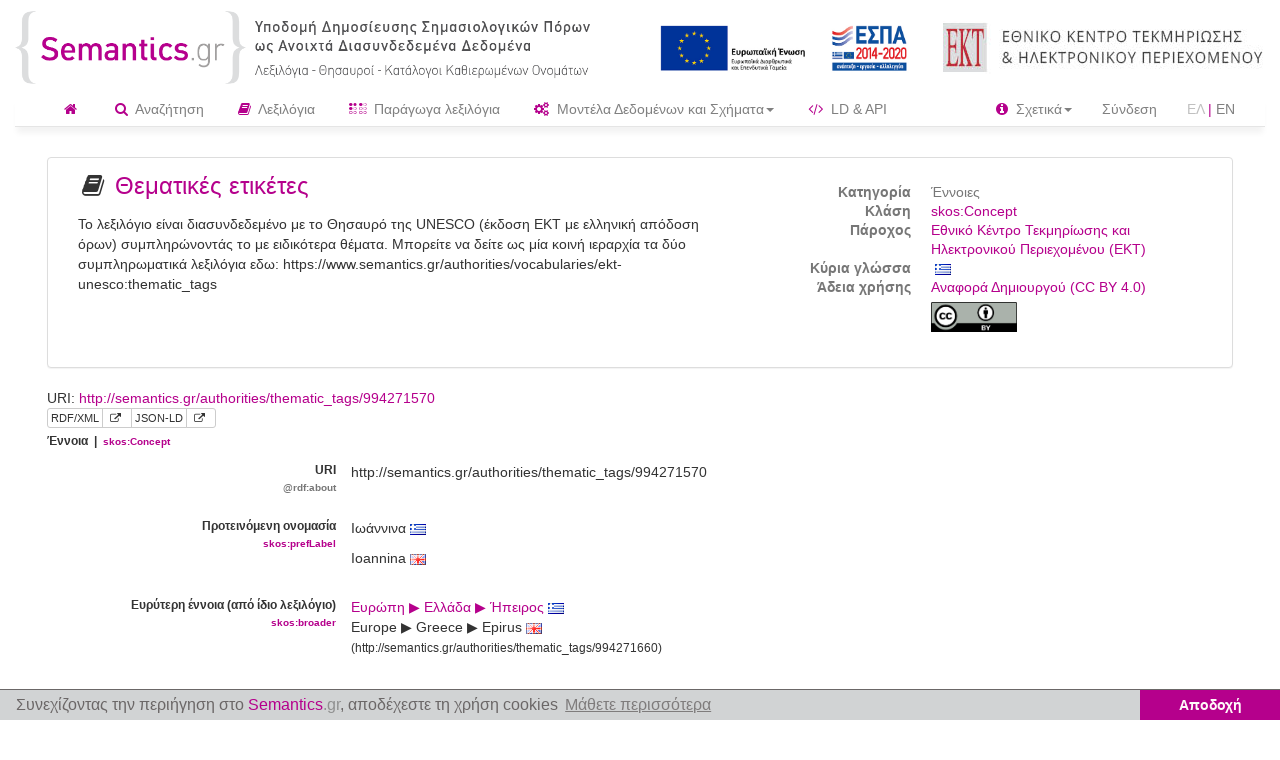

--- FILE ---
content_type: text/html;charset=UTF-8
request_url: https://www.semantics.gr/authorities/thematic_tags/994271570
body_size: 8255
content:
<!doctype html>
<html lang="en">
<head>
<meta charset="utf-8">
<meta http-equiv="X-UA-Compatible" content="IE=edge">
<meta name="viewport" content="width=device-width, initial-scale=1">
<!-- The above 3 meta tags *must* come first in the head; any other head content must come *after* these tags -->
<meta name="description" content="">
<meta name="author" content="">

<meta name="_csrf" content="1879f592-5893-4c08-ac1a-a69ffa33763b" />
<!-- default header name is X-CSRF-TOKEN -->
<meta name="_csrf_header" content="X-CSRF-TOKEN" />

<title>Semantics.gr - Υποδομή Δημοσίευσης Σημασιολογικών Πόρων ως Ανοιχτά Διασυνδεδεμένα Δεδομένα</title>

<!-- Bootstrap core CSS -->
<link
	href="/authorities/resources/2.7/font-awesome-4.7.0/css/font-awesome.min.css"
	rel="stylesheet" />

<link rel="shortcut icon"
	href='/authorities/resources/2.7/img/favicon.ico'
	type="image/x-icon">
<link rel="icon"
	href='/authorities/resources/2.7/img/favicon.ico'
	type="image/x-icon">

<!-- 	rel="stylesheet" /> -->

<link
	href="/authorities/resources/2.7/css/select2.min.css"
	rel="stylesheet" />

<link
	href="/authorities/resources/2.7/bootstrap-3.3.6-dist/css/bootstrap.min.css"
	rel="stylesheet" />



<link
	href="/authorities/resources/2.7/css/bootstrap-datepicker.min.css"
	rel="stylesheet" />


<link
	href="/authorities/resources/2.7/css/project_style.css"
	rel="stylesheet" />
<link rel="stylesheet"
	href="/authorities/resources/2.7/css/jquery-ui.min.css" />

<link
	href="/authorities/resources/2.7/css/prettify.css"
	rel="stylesheet" />

<link
	href="/authorities/resources/2.7/js/slick/slick.css"
	rel="stylesheet" />
<link
	href="/authorities/resources/2.7/js/slick/slick-theme.css"
	rel="stylesheet" />

<link rel="stylesheet"
	href="/authorities/resources/2.7/css/cookieconsent.min.css" />


<script src="/authorities/resources/2.7/js/jquery-2.1.3.min.js" type="b62b0e19739d7baf53db5567-text/javascript"></script>
<script src="/authorities/resources/2.7/js/jquery-ui.min.js" type="b62b0e19739d7baf53db5567-text/javascript"></script>
<script src="/authorities/resources/2.7/js/jquery.blockUI.js" type="b62b0e19739d7baf53db5567-text/javascript"></script>

<script src="/authorities/resources/2.7/bootstrap-3.3.6-dist/js/bootstrap.min.js" type="b62b0e19739d7baf53db5567-text/javascript"></script>
<script src="/authorities/resources/2.7/js/common-crud.js" type="b62b0e19739d7baf53db5567-text/javascript"></script>
<script src="/authorities/resources/2.7/js/common.js" type="b62b0e19739d7baf53db5567-text/javascript"></script>
<script src="/authorities/resources/2.7/js/repositoryFieldMapingRecourcePanel.js" type="b62b0e19739d7baf53db5567-text/javascript"></script>
<script src="/authorities/resources/2.7/js/vocabulary-entry.js" type="b62b0e19739d7baf53db5567-text/javascript"></script>
<script src="/authorities/resources/2.7/js/hasOwlPropertyParameters.js" type="b62b0e19739d7baf53db5567-text/javascript"></script>

<script src="/authorities/resources/2.7/js/bootstrap-datepicker.min.js" type="b62b0e19739d7baf53db5567-text/javascript"></script>


<script src="/authorities/resources/2.7/js/jquery.dynamicmap.js" type="b62b0e19739d7baf53db5567-text/javascript"></script>
<script src="/authorities/resources/2.7/js/jquery.dynamiclist.js" type="b62b0e19739d7baf53db5567-text/javascript"></script>
<script src="/authorities/resources/2.7/js/jquery.twbsPagination.min.js" type="b62b0e19739d7baf53db5567-text/javascript"></script>
	
	
<script src="/authorities/resources/2.7/js/moment.min.js" type="b62b0e19739d7baf53db5567-text/javascript"></script>
<script src="/authorities/resources/2.7/js/bootstrap-datetimepicker.js" type="b62b0e19739d7baf53db5567-text/javascript"></script>	


<script src="/authorities/resources/2.7/js/select2.full.min.js" type="b62b0e19739d7baf53db5567-text/javascript"></script>
<script src="/authorities/resources/2.7/js/bootstrap3-typeahead.min.js" type="b62b0e19739d7baf53db5567-text/javascript"></script>

<script src="/authorities/resources/2.7/js/google-code-prettify/prettify.js" type="b62b0e19739d7baf53db5567-text/javascript"></script>
<script src="/authorities/resources/2.7/js/vkbeautify.0.99.00.beta.js" type="b62b0e19739d7baf53db5567-text/javascript"></script>

<script src="/authorities/resources/2.7/js/slick/slick.min.js" type="b62b0e19739d7baf53db5567-text/javascript"></script>


<script type="b62b0e19739d7baf53db5567-text/javascript" charset="UTF-8" src="/authorities/messages/2.0.0/messages-el.js"></script>

<script type="b62b0e19739d7baf53db5567-text/javascript">
  $(function () {
    $(document).ajaxSend(function (e, xhr, options) {
      var token  = $('meta[name="_csrf"]').attr('content');
      var header = $('meta[name="_csrf_header"]').attr('content');

      // Βάλε header ΜΟΝΟ αν υπάρχουν ΚΑΙ τα δύο, μη κενά
      if (typeof header === 'string' && header.trim() !== '' &&
          typeof token  === 'string' && token.trim()  !== '') {
        xhr.setRequestHeader(header, token);
      }
    });
  });
</script>

<!-- HTML5 shim and Respond.js for IE8 support of HTML5 elements and media queries -->
<!--[if lt IE 9]>
      <script src="https://oss.maxcdn.com/html5shiv/3.7.2/html5shiv.min.js"></script>
      <script src="https://oss.maxcdn.com/respond/1.4.2/respond.min.js"></script>
    <![endif]-->

<script src="/authorities/resources/2.7/js/cookieconsent.min.js" type="b62b0e19739d7baf53db5567-text/javascript"></script>
<script type="b62b0e19739d7baf53db5567-text/javascript">
	var cookies_message = 'Συνεχίζοντας την περιήγηση στο <span class="purple_text">Semantics</span><span class="enriched_gray">.gr</span>, αποδέχεστε τη χρήση cookies';
	var cookies_accept = 'Αποδοχή';
	var learn_more = 'Μάθετε περισσότερα';
	window.addEventListener("load", function() {
		window.cookieconsent.initialise({
			"palette" : {
				"popup" : {
					"background" : "#d1d3d4",
					"text" : "#6b6767"
				},
				"button" : {
					"background" : "#b5008c",
					"text" : "#fff9f9"
				}
			},
			"theme" : "edgeless",
			"content" : {
				"message" : cookies_message,
				"dismiss" : cookies_accept,
				"link" : learn_more,
				"href" : "http://www.semantics.gr/authorities/privacy#cookies"
			}
		})
	});
</script>

</head>

<body data-spy="scroll" data-target="#myScrollspy" data-offset="15">



	<div class="container-fluid">
		<div class="masthead">

	<div class="row vertical-align">
		<div class="col-xs-7 col-md-6 no-padding-right ">
			<div class="header-logo">

				<a title='<s:message code="header.message"/>'
							href="/authorities/"> <img class="header-logo-logo"
							src="/authorities/resources/2.7/img/SaaS_Semantics_logo-gr.png"></a>
					</div>
		</div>
		<div class="col-xs-5 col-md-6 text-right header-logo-saas">
			<a href="https://www.espa.gr" target="_blank"><img
				class="header-europeana-stamp hidden-xs hidden-sm hidden-md"
				src="/authorities/resources/2.7/img/ESPA_logo_GR.jpg" /></a>
			<a href="http://www.ekt.gr/"><img class="header-ekt-logo"
						src="/authorities/resources/2.7/img/EKT_logo.jpg" /></a>
				</div>

	</div>

	<div class="row hidden-lg hidden-xl">
		<div class="col-xs-12 " style="text-align: center;">
			<a href="https://www.espa.gr" target="_blank"><img
				class="header-europeana-stamp "
				src="/authorities/resources/2.7/img/ESPA_logo_GR.jpg" /></a>
		</div>
	</div>





	<nav class="navbar navbar-default navbar-custom">
		<div class="container-fluid">
			<div class="navbar-header">
				<button type="button" class="navbar-toggle collapsed"
					data-toggle="collapse" data-target="#navbar" aria-expanded="false"
					aria-controls="navbar">
					<span class="sr-only">Toggle navigation</span> <span
						class="icon-bar"></span> <span class="icon-bar"></span> <span
						class="icon-bar"></span>
				</button>
				<!-- 				<a class="navbar-brand" href="#">Project name</a> -->
			</div>
			<div id="navbar" class="navbar-collapse collapse">
				<ul class="nav navbar-nav">
					<li><a href="/authorities/home"><i
							class="fa fa-home purple_text"></i></a></li>
					<li><a href="/authorities/search"><i
							class="fa fa-search purple_text"></i> Αναζήτηση</a></li>
					<li><a href="/authorities/vocabularies"><i
							class="fa fa-book purple_text"></i> Λεξιλόγια</a></li>
					<li><a href="/authorities/virtualVocabularies"><i
							class="fa fa-braille purple_text"></i> Παράγωγα λεξιλόγια</a></li>




					<li class="dropdown"><a href="#" class="dropdown-toggle"
							data-toggle="dropdown" role="button" aria-expanded="false"><i
								class="fa fa-cogs purple_text"></i> Μοντέλα Δεδομένων και Σχήματα<span class="caret"></span> </a>
							<ul class="dropdown-menu" role="menu">

								<li><a href="/authorities/schemanamespaces"><i
										class="fa fa-key purple_text"></i> Namespaces</a></li>
								<li><a href="/authorities/owl-properties"><i
										class="fa fa-th-list purple_text"></i> Γνωρίσματα</a></li>
								<li><a href="/authorities/owl-classes"><i
										class="fa fa-list-alt purple_text"></i> Κλάσεις</a></li>

								<li><a href="/authorities/schema-profiles"><i
										class="fa fa-qrcode purple_text" aria-hidden="true"></i> Σχήματα</a></li>
								<li class="divider"></li>

							</ul></li>
					<li><a href="/authorities/swagger-ui.html"
						target="_blank"><i class="fa fa-code purple_text"></i> LD &
							API</a></li>
				</ul>
				<ul class="nav navbar-nav navbar-right">
					<li class="dropdown"><a href="#" class="dropdown-toggle"
						data-toggle="dropdown" role="button" aria-expanded="false"><i
							class="fa fa-info-circle purple_text"></i> Σχετικά<span class="caret"></span> </a>
						<ul class="dropdown-menu" role="menu">

							<li><a href="/authorities/info/semanticsPage"><i
									class="fa fa-info purple_text"></i> Το Semantics.gr</a></li>
							<li><a href="/authorities/info/material"><i
									class="fa fa-file-text-o purple_text"></i> Χρήσιμο υλικό</a></li>
							<li><a href="/authorities/info/basicConcepts"><i
									class="fa fa-quote-left purple_text"></i> Βασικές έννοιες </a></li>
							<li><a href="/authorities/info/caseStudies"><i
									class="fa fa-thumbs-up purple_text"></i> Μελέτες Περίπτωσης Αξιοποίησης του Semantics.gr</a></li>
							<li><a href="/authorities/info/forInstitutions"><i
									class="fa fa-handshake-o purple_text"></i> Για φορείς</a></li>
						</ul></li>

					<script type="b62b0e19739d7baf53db5567-text/javascript">
						function formSubmit() {
							document.getElementById("logoutForm").submit();
						}
					</script>

					<li><a
							href="/authorities/sso/login">Σύνδεση</a></li>
					








	
	
		
	



	
	
		
		
		<li><p class="navbar-text language-text-left">ΕΛ<span class="purple_text">&nbsp;|&nbsp;</span></p></li><li><a  class="language-link-right" href="?language=en">EN</a></li>
	



</ul>
			</div>
			<!--/.nav-collapse -->
		</div>
		<!--/.container-fluid -->
	</nav>

</div>
<form action="/authorities/logout" method="post" id="logoutForm" class="hidden">
	<input type="hidden" name="_csrf"
		value="1879f592-5893-4c08-ac1a-a69ffa33763b" />
</form>
</div>
	<div class="container" id="containerId">
		<div>
<!-- 		<hr class="less-margin" /> -->
<div class="row vocabulary-header">
	<div class="col-lg-12">
		<div class="panel panel-default">
			<div class="panel-body">
				<div class="col-lg-7">

					<h3>
								<i class="fa fa-book"></i> <a href="#" class="vocabulary-view"
									data-url="/authorities/vocabularies/thematic_tags/vocabulary-entries"
									data-modal-id="vocabularyHeaderEntityId"
									data-entity-name="vocabulary"
									data-entity-identifier="thematic_tags"> Θεματικές ετικέτες</a> &nbsp;&nbsp;
							</h3>
							<p class="margin-top">
									Το λεξιλόγιο είναι διασυνδεδεμένο με το Θησαυρό της UNESCO (έκδοση ΕΚΤ με ελληνική απόδοση όρων) συμπληρώνοντάς το με ειδικότερα θέματα. Μπορείτε να δείτε ως μία κοινή ιεραρχία τα δύο συμπληρωματικά λεξιλόγια εδω: https://www.semantics.gr/authorities/vocabularies/ekt-unesco:thematic_tags</p>
							</div>
				<div class="col-lg-5">
					<h4>
						<small><dl class="dl-horizontal">
								<dt>
									Κατηγορία</dt>
								<dd>
									Έννοιες</dd>
								<dt>
									Kλάση</dt>
								<dd>
									<a href="#" class="class-view" data-url="/authorities/owl-classes/skos:Concept"
										data-modal-id="vocabularyHeaderEntityId"
										data-entity-name="owlClass"
										data-entity-identifier="skos:Concept">skos:Concept</a>
								</dd>
								<dt>
									Πάροχος</dt>
								<dd>
									<a href="#" class="institition-view"
										data-url="/authorities/institutions/ekt"
										data-modal-id="vocabularyHeaderEntityId"
										data-entity-name="institution"
										data-entity-identifier="ekt">
										Εθνικό Κέντρο Τεκμηρίωσης και Ηλεκτρονικού Περιεχομένου (ΕΚΤ)</a>
								</dd>


								<dt>
									Κύρια γλώσσα</dt>
								<dd>
									&nbsp;<span><img
			src="/authorities/resources/2.7/img/basic-languages/el.png " data-toggle="tooltip" data-placement="right"
			title="Ελληνικά" /></span>
	</dd>
								<dt>
										Άδεια χρήσης</dt>
									<dd>

										<a href="https://creativecommons.org/licenses/by/4.0/deed.el" class="class-view"
											target="_blank">Αναφορά Δημιουργού (CC BY 4.0)</a> <br> <a
											href="https://creativecommons.org/licenses/by/4.0/deed.el" class="class-view"
											target="_blank"><img class="header-img-cc"
											src="/authorities/resources/2.7/img/CC_BY.png"> </a>
									</dd>
								</dl></small>
					</h4>
				</div>
			</div>
		</div>
	</div>
</div>
<div class="modal fade modal-wide" id="vocabularyHeaderEntityId" tabindex="-1" data-focus-on="input:first">
	<div class="modal-dialog">
		<div class="modal-content">
			<div class="modal-header">
				<button type="button" class="close close-modal" aria-label="Close">
					<span aria-hidden="true">&times;</span>
				</button>
				<h4 class="modal-title"></h4>
			</div>
			<div class="modal-body entity-view-body"></div>


			<div class="modal-footer">


				<div>
					<button type="button" class="btn btn-default close-modal">
						Κλείσιμο</button>
				</div>


			</div>

		</div>
		<!-- /.modal-content -->
	</div>
	<!-- /.modal-dialog -->
</div>

<script type="b62b0e19739d7baf53db5567-text/javascript">
	$(document).ready(function() {
		var id = 'vocabularyHeaderEntityId';
		$('#' + id + ' .close-modal').click(function() {
			$('#' + id).modal('toggle');
			$('#' + id + ' .modal-body').empty();
		});

	});
</script>


<div class="modal fade modal-wide" id="edm-entity-xml-view-modal" tabindex="-1" data-focus-on="input:first">
	<div class="modal-dialog">
		<div class="modal-content">
			<div class="modal-header">
				<button type="button" class="close close-modal" aria-label="Close">
					<span aria-hidden="true">&times;</span>
				</button>
				<h4 class="modal-title"></h4>
			</div>
			<div class="modal-body entity-view-body"></div>


			<div class="modal-footer">


				<div>
					<button type="button" class="btn btn-default close-modal">
						Κλείσιμο</button>
				</div>


			</div>

		</div>
		<!-- /.modal-content -->
	</div>
	<!-- /.modal-dialog -->
</div>

<script type="b62b0e19739d7baf53db5567-text/javascript">
	$(document).ready(function() {
		var id = 'edm-entity-xml-view-modal';
		$('#' + id + ' .close-modal').click(function() {
			$('#' + id).modal('toggle');
			$('#' + id + ' .modal-body').empty();
		});

	});
</script>


<div class="modal fade modal-wide" id="edm-entity-json-view-modal" tabindex="-1" data-focus-on="input:first">
	<div class="modal-dialog">
		<div class="modal-content">
			<div class="modal-header">
				<button type="button" class="close close-modal" aria-label="Close">
					<span aria-hidden="true">&times;</span>
				</button>
				<h4 class="modal-title"></h4>
			</div>
			<div class="modal-body entity-view-body"></div>


			<div class="modal-footer">


				<div>
					<button type="button" class="btn btn-default close-modal">
						Κλείσιμο</button>
				</div>


			</div>

		</div>
		<!-- /.modal-content -->
	</div>
	<!-- /.modal-dialog -->
</div>

<script type="b62b0e19739d7baf53db5567-text/javascript">
	$(document).ready(function() {
		var id = 'edm-entity-json-view-modal';
		$('#' + id + ' .close-modal').click(function() {
			$('#' + id).modal('toggle');
			$('#' + id + ' .modal-body').empty();
		});

	});
</script>


<script type="b62b0e19739d7baf53db5567-text/javascript">
	$(document).ready(function() {

		var modalMode = 'false';
		if (!modalMode || modalMode == 'false') {

			$(".vocabulary-header .institition-view").addEntityViewModal({
				modal : false
			});
			$(".vocabulary-header .class-view").addEntityViewModal({
				modal : false
			});

			$(".vocabulary-header .vocabulary-view").addEntityViewModal({
				modal : false
			});
		} else {

			$(".vocabulary-header .institition-view").addEntityViewModal({
				modal : true
			});
			$(".vocabulary-header .class-view").addEntityViewModal({
				modal : true
			});

			$(".vocabulary-header .vocabulary-view").addEntityViewModal({
				modal : false
			});
		}

		var title = "Θεματικές ετικέτες";

		$("#edm-entity-xml-view-modal").find(".modal-title").text(title);
		$("#edm-entity-xml-view-modal").addClass("large");
		$(".xml-view-modal").addXMLEntityViewModal();

		$("#edm-entity-json-view-modal").find(".modal-title").text(title);
		$("#edm-entity-json-view-modal").addClass("large");
		$(".json-view-modal").addJSONEntityViewModal();

	});

	
</script><div class="content vocabulary-entry">
	<div class="form-horizontal">

		<span class="hidden-xs"> URI:&nbsp;<a href="/authorities/thematic_tags/994271570">http://semantics.gr/authorities/thematic_tags/994271570</a></span> <br> <span
			class="btn-group  btn-group-xs "> <a id="rdf_view-entry"
			class="btn xml-view-modal-entry rdf_view-item-entry btn-default "
			data-url="/authorities/thematic_tags/994271570/xml"
			data-modal-id="edm-entity-xml-view-modal-entry">RDF/XML</a> <a
			class="btn xml-view-modal-entry btn-default  " href="/authorities/thematic_tags/994271570/xml"
			target="_blank"><i class="fa fa-external-link" aria-hidden="true"></i>&nbsp;</a>

			<a id="json_view"
			class="btn json-view-modal-entry rdf_view-item-entry btn-default "
			data-url="/authorities/thematic_tags/994271570/json"
			data-modal-id="edm-entity-json-view-modal-entry">JSON-LD</a> <a
			class="btn json-view-modal-entry btn-default " href="/authorities/thematic_tags/994271570/json"
			target="_blank"><i class="fa fa-external-link" aria-hidden="true"></i>&nbsp;</a>

			</span>

		<div class="update-buttons pull-right">
			</div>



		<div>
	<label class="property-label"> Έννοια
&nbsp;|&nbsp;
<span class="text-muted field-link">
	<a data-url="/authorities/owl-classes/skos:Concept" class="class-view"
		data-modal-id="edit-entry-prop-view-modal" data-entity-name="owlProperty"
		data-entity-identifier="skos:Concept"><small>skos:Concept</small></a>
</span>

</label>



	<div class="form-group">
			<label class="control-label col-sm-3 property-label">URI<p class="text-muted">
					<small>@rdf:about</small>
				</p> </label>
			<div class="col-sm-5">
				<p class="form-control-static">http://semantics.gr/authorities/thematic_tags/994271570</p>


			</div>
		</div>

	<div class="form-group  property-group">

					<label class="control-label col-sm-3 property-label">Προτεινόμενη ονομασία<p class="text-muted field-link">
	<a data-url="/authorities/owl-properties/object/skos:prefLabel" class="edit-entry-property-view"
		data-modal-id="edit-entry-prop-view-modal" data-entity-name="owlProperty"
		data-entity-identifier="skos:prefLabel"><small>skos:prefLabel</small></a>
</p>

</label>

					<div class="col-sm-9 ">
						<div class="form-control-static">


							<ul class="list-unstyled">
	 <li class="margin-bottom-small">Ιωάννινα&nbsp;<span><img
								src="/authorities/resources/2.7/img/basic-languages/el.png " data-toggle="tooltip" data-placement="right"
								title="Ελληνικά" /></span> </li>
						
					<li class="margin-bottom-small">Ioannina&nbsp;<span><img
								src="/authorities/resources/2.7/img/basic-languages/en.png " data-toggle="tooltip" data-placement="right"
								title="Αγγλικά" /></span> </li>
						
					</ul>
</div>
					</div>
				</div>
			<div class="form-group  property-group">

					<label class="control-label col-sm-3 property-label">Ευρύτερη έννοια (από ίδιο λεξιλόγιο)<p class="text-muted field-link">
	<a data-url="/authorities/owl-properties/object/skos:broader" class="edit-entry-property-view"
		data-modal-id="edit-entry-prop-view-modal" data-entity-name="owlProperty"
		data-entity-identifier="skos:broader"><small>skos:broader</small></a>
</p>

</label>

					<div class="col-sm-9 ">
						<div class="form-control-static">


							<ul class="list-unstyled">
					<li class="margin-bottom-small"><span
									class=""><a href="#"
										class="voc-entry-view-view" data-url="/authorities/thematic_tags/994271660"
										data-modal-id="vocabularyEntryView_view_id"
										data-entity-name="vocabularyEntry"
										data-entity-identifier="Ευρώπη ▶ Ελλάδα ▶ Ήπειρος">Ευρώπη ▶ Ελλάδα ▶ Ήπειρος&nbsp;<span><img
			src="/authorities/resources/2.7/img/basic-languages/el.png " data-toggle="tooltip" data-placement="right"
			title="Ελληνικά" /></span>
	</a></span> <br>
										Europe ▶ Greece ▶ Epirus&nbsp;<span><img
			src="/authorities/resources/2.7/img/basic-languages/en.png " data-toggle="tooltip" data-placement="right"
			title="Αγγλικά" /></span>
	<br> <small>(http://semantics.gr/authorities/thematic_tags/994271660)</small> </li>
							</ul>
			</div>
					</div>
				</div>
			<div class="form-group  property-group">

					<label class="control-label col-sm-3 property-label">Ίδιο με<p class="text-muted field-link">
	<a data-url="/authorities/owl-properties/object/skos:exactMatch" class="edit-entry-property-view"
		data-modal-id="edit-entry-prop-view-modal" data-entity-name="owlProperty"
		data-entity-identifier="skos:exactMatch"><small>skos:exactMatch</small></a>
</p>

</label>

					<div class="col-sm-9 ">
						<div class="form-control-static">


							<ul class="list-unstyled">
					<li class="margin-bottom-small"><span
									class=""><a href="#"
										class="voc-entry-view-view" data-url="/authorities/geonames-places-earth/261777"
										data-modal-id="vocabularyEntryView_view_id"
										data-entity-name="vocabularyEntry"
										data-entity-identifier="Ευρώπη ▶ Ελλάδα ▶ Περιφέρεια Ηπείρου ▶ Νομός Ιωαννίνων">Ευρώπη ▶ Ελλάδα ▶ Περιφέρεια Ηπείρου ▶ Νομός Ιωαννίνων&nbsp;<span><img
			src="/authorities/resources/2.7/img/basic-languages/el.png " data-toggle="tooltip" data-placement="right"
			title="Ελληνικά" /></span>
	</a></span> <br>
										Europe ▶ Greece ▶ District of Epirus ▶ Ioannina&nbsp;<span><img
			src="/authorities/resources/2.7/img/basic-languages/en.png " data-toggle="tooltip" data-placement="right"
			title="Αγγλικά" /></span>
	<br> <small>(http://semantics.gr/authorities/geonames-places-earth/261777)</small> </li>
							</ul>
			</div>
					</div>
				</div>
			</div>




<div class="modal fade modal-wide" id="vocabularyEntryView_view_id" tabindex="-1" data-focus-on="input:first">
	<div class="modal-dialog">
		<div class="modal-content">
			<div class="modal-header">
				<button type="button" class="close close-modal" aria-label="Close">
					<span aria-hidden="true">&times;</span>
				</button>
				<h4 class="modal-title"></h4>
			</div>
			<div class="modal-body entity-view-body"></div>


			<div class="modal-footer">


				<div>
					<button type="button" class="btn btn-default close-modal">
						Κλείσιμο</button>
				</div>


			</div>

		</div>
		<!-- /.modal-content -->
	</div>
	<!-- /.modal-dialog -->
</div>

<script type="b62b0e19739d7baf53db5567-text/javascript">
	$(document).ready(function() {
		var id = 'vocabularyEntryView_view_id';
		$('#' + id + ' .close-modal').click(function() {
			$('#' + id).modal('toggle');
			$('#' + id + ' .modal-body').empty();
		});

	});
</script>


<div class="modal fade modal-wide" id="vocabularyEntryView_property_view_id" tabindex="-1" data-focus-on="input:first">
	<div class="modal-dialog">
		<div class="modal-content">
			<div class="modal-header">
				<button type="button" class="close close-modal" aria-label="Close">
					<span aria-hidden="true">&times;</span>
				</button>
				<h4 class="modal-title"></h4>
			</div>
			<div class="modal-body entity-view-body"></div>


			<div class="modal-footer">


				<div>
					<button type="button" class="btn btn-default close-modal">
						Κλείσιμο</button>
				</div>


			</div>

		</div>
		<!-- /.modal-content -->
	</div>
	<!-- /.modal-dialog -->
</div>

<script type="b62b0e19739d7baf53db5567-text/javascript">
	$(document).ready(function() {
		var id = 'vocabularyEntryView_property_view_id';
		$('#' + id + ' .close-modal').click(function() {
			$('#' + id).modal('toggle');
			$('#' + id + ' .modal-body').empty();
		});

	});
</script>


<div class="modal fade modal-wide" id="edm-entity-xml-view-modal-entry" tabindex="-1" data-focus-on="input:first">
	<div class="modal-dialog">
		<div class="modal-content">
			<div class="modal-header">
				<button type="button" class="close close-modal" aria-label="Close">
					<span aria-hidden="true">&times;</span>
				</button>
				<h4 class="modal-title"></h4>
			</div>
			<div class="modal-body entity-view-body"></div>


			<div class="modal-footer">


				<div>
					<button type="button" class="btn btn-default close-modal">
						Κλείσιμο</button>
				</div>


			</div>

		</div>
		<!-- /.modal-content -->
	</div>
	<!-- /.modal-dialog -->
</div>

<script type="b62b0e19739d7baf53db5567-text/javascript">
	$(document).ready(function() {
		var id = 'edm-entity-xml-view-modal-entry';
		$('#' + id + ' .close-modal').click(function() {
			$('#' + id).modal('toggle');
			$('#' + id + ' .modal-body').empty();
		});

	});
</script>


<div class="modal fade modal-wide" id="edm-entity-json-view-modal-entry" tabindex="-1" data-focus-on="input:first">
	<div class="modal-dialog">
		<div class="modal-content">
			<div class="modal-header">
				<button type="button" class="close close-modal" aria-label="Close">
					<span aria-hidden="true">&times;</span>
				</button>
				<h4 class="modal-title"></h4>
			</div>
			<div class="modal-body entity-view-body"></div>


			<div class="modal-footer">


				<div>
					<button type="button" class="btn btn-default close-modal">
						Κλείσιμο</button>
				</div>


			</div>

		</div>
		<!-- /.modal-content -->
	</div>
	<!-- /.modal-dialog -->
</div>

<script type="b62b0e19739d7baf53db5567-text/javascript">
	$(document).ready(function() {
		var id = 'edm-entity-json-view-modal-entry';
		$('#' + id + ' .close-modal').click(function() {
			$('#' + id).modal('toggle');
			$('#' + id + ' .modal-body').empty();
		});

	});
</script>


<div class="modal fade modal-wide entity-create-modal" id="createVocEntryFromVieId"
	tabindex="-1" data-focus-on="input:first">
	<div class="modal-dialog">
		<div class="modal-content">
			<div class="modal-header">


				<button type="button" class="close close-this-modal"
					aria-label="Close">
					<span aria-hidden="true">&times;</span>
				</button>
				<h4 class="modal-title"></h4>
			</div>

			<ul class="nav nav-tabs" role="tablist">
				<li role="presentation" class="active"><a href="#vocEntry"
					aria-controls="vocEntry" role="tab" data-toggle="tab">Σημασιολογικός πόρος</a></li>
				<li role="presentation" class="fieldProperties-tab"><a
					href="#fieldProperties" aria-controls="fieldProperties" role="tab"
					data-toggle="tab">Πεδία</a></li>
				<li role="presentation" class="entryFrom-tab"><a
					href="#entryFrom" aria-controls="entryFrom" role="tab"
					data-toggle="tab">Πόρος - πηγή (από)</a></li>
				<li role="presentation" class="entryTo-tab"><a href="#entryTo"
					aria-controls="entryTo" role="tab" data-toggle="tab">Πόρος στο λεξιλόγιο - στόχος (σε)</a></li>
			</ul>

			<div class="tab-content">
				<div role="tabpanel"
					class="tab-pane active modal-body entity-create-body" id="vocEntry"></div>


				<div role="tabpanel" class="tab-pane entity-create-body" id="fieldProperties">
					<div style="padding: 20px">
						<div class="well well-lg">
							<div class="row">
								<div class="col-sm-12 field-properties"></div>
							</div>
						</div>
					</div>
				</div>


				<div role="tabpanel" class="tab-pane entity-create-body" id="entryFrom">
					<div style="padding: 20px">
						<div class="well well-lg">
							<div class="row">
								<div class="col-sm-12 entryFrom"></div>
							</div>
						</div>
					</div>
				</div>
				<div role="tabpanel" class="tab-pane entity-create-body" id="entryTo">
					<div style="padding: 20px">
						<div class="well well-lg">
							<div class="row">
								<div class="col-sm-12 entryTo"></div>
							</div>
						</div>
					</div>
				</div>


			</div>





			<div class="modal-footer">

				<button type="button" class="btn btn-success submit">
					Αποθήκευση</button>
				<button type="button" class="btn btn-default close-this-modal">
					Ακύρωση</button>

			</div>

		</div>
		<!-- /.modal-content -->
	</div>
	<!-- /.modal-dialog -->
</div>
<div class="modal fade modal-wide" id="modal_choose_resource" tabindex="-1" data-focus-on="input:first"
	data-caller="">
	<div class="modal-dialog">
		<div class="modal-content">
			<div class="modal-header">

				
				
				<button type="button" class="close close-this-modal"
					aria-label="Close">
					<span aria-hidden="true">&times;</span>
				</button>
				<h4 class="modal-title"></h4>
			</div>
			<div class="modal-body entity-choose-body">
				<p>One fine body&hellip;</p>
			</div>


			<div class="modal-footer">

				<div class="col-sm-2 text-right multiple-only">
					<h5>
						Επιλογή γνωρισμάτων
						:
					</h5>
				</div>
				<div class="col-sm-7 text-justify multiple-only selection-div"
					id="modal_choose_resource_selection" data-already-selected="">

					<div class="selection hidden seletion-template">
						<a class="close margin-right">&times;</a>
					</div>

				</div>

<!-- 				<div class="col-md-3 bottom-padding direct-ref-choose"> -->
<!-- 					<input type="radio" name="choose" class="direct-ref" id="enter_direct_ref" checked> -->
<!-- 				</div> -->
				<div class="col-md-3 bottom-padding direct-ref label">
					
					<div class="input-group">
						 <span
							class="input-group-addon ">Ετικέτα</span>
						<input type="text" class="form-control direct-ref-label" name="entry_label"/>
					</div>
					
				</div>
				<div class="col-md-4 bottom-padding direct-ref uri">
					<div class="input-group">
						<span class="input-group-addon">URI</span> <input type="text"
							class="form-control direct-ref-uri" name="entry_URI" />
					</div>
				</div>

				<div>
					<button type="button" class="btn btn-success complete-selection">
						Επιλογή</button>
					<button type="button" class="btn btn-default close-this-modal">
						Ακύρωση</button>
				</div>


			</div>

		</div>
		<!-- /.modal-content -->
	</div>
	<!-- /.modal-dialog -->
</div>

<script type="b62b0e19739d7baf53db5567-text/javascript">
	$(document).ready(function() {
		var modalId = 'modal_choose_resource';
		$('#' + modalId + ' .close-this-modal').click(function() {
			var modal = $('#' + modalId);
			modal.modal('toggle');
			modal.find(".modal-body").empty();

		});
		
		$('.choose-item').change(function(e) {
			if (this.id == 'enter_direct_ref') {
				$('.direct-ref input').prop('disabled', false);
			} else {
				$('.direct-ref input').prop('disabled', true);
			}
		});
		


	});
</script>
<!-- /.modal --><div class="modal fade modal-wide" id="edit-entry-prop-view-modal" tabindex="-1" data-focus-on="input:first">
	<div class="modal-dialog">
		<div class="modal-content">
			<div class="modal-header">
				<button type="button" class="close close-modal" aria-label="Close">
					<span aria-hidden="true">&times;</span>
				</button>
				<h4 class="modal-title"></h4>
			</div>
			<div class="modal-body entity-view-body"></div>


			<div class="modal-footer">


				<div>
					<button type="button" class="btn btn-default close-modal">
						Κλείσιμο</button>
				</div>


			</div>

		</div>
		<!-- /.modal-content -->
	</div>
	<!-- /.modal-dialog -->
</div>

<script type="b62b0e19739d7baf53db5567-text/javascript">
	$(document).ready(function() {
		var id = 'edit-entry-prop-view-modal';
		$('#' + id + ' .close-modal').click(function() {
			$('#' + id).modal('toggle');
			$('#' + id + ' .modal-body').empty();
		});

	});
</script>


<script type="b62b0e19739d7baf53db5567-text/javascript">
	$(document).ready(function() {

		var modalId = 'createVocEntryFromVieId';
		$('#' + modalId + ' .close-this-modal').click(function() {
			var modal = $('#' + modalId);
			modal.modal('toggle');
			modal.find(".modal-body").empty();
		});

		var modalId = 'createVocEntryFromVieId';
		$('#' + modalId + ' .submit').click(function() {
			$('#vocabularyEntryForm').submit();
		});

	});
</script>
<!-- /.modal --><script type="b62b0e19739d7baf53db5567-text/javascript">
			$(document)
					.ready(
							function() {

								var closestModal = $('.vocabulary-entry')
										.closest('.modal');

								if (closestModal.length) {
									// 			$(".vocabulary-entry a").replaceWith(function() {
									// 				return $("<span>" + $(this).html() + "</span>");
									// 			});

									$(".vocabulary-entry .voc-entry-view-view")
											.addEntityViewModal({
												modal : true
											});
								} else {
									$(".vocabulary-entry .voc-entry-view-view")
											.addEntityViewModal({
												modal : false
											});
								}

								$(".entry-property-view").addEntityViewModal({
									modal : true
								});

								var title = "";
								

								$("#edm-entity-xml-view-modal-entry").find(
										".modal-title").text(title);
								$("#edm-entity-xml-view-modal-entry").addClass(
										"large");
								$(".xml-view-modal-entry")
										.addXMLEntityViewModal();

								$("#edm-entity-json-view-modal-entry").find(
										".modal-title").text(title);
								$("#edm-entity-json-view-modal-entry")
										.addClass("large");
								$(".json-view-modal-entry")
										.addJSONEntityViewModal();

								var onCreateRepFieldMappingResource = function(
										createButton, data) {
									location.reload();
								}

								$('.update-buttons')
										.createEntityInModal(
												{
													onCreateCallback : onCreateRepFieldMappingResource,
													createButtonClass : 'create-voc-entry',
													submitFormId : 'vocabularyEntryForm',
													modalId : 'createVocEntryFromVieId',
												});
								
								$(".edit-entry-property-view")
								.addEntityViewModal({
									modal : true
								});
								
								$(".class-view")
								.addEntityViewModal({
									modal : true
								});
								
								
								
							});
		</script>

	</div>

</div>


<hr class="less-margin" />
	</div></div>

	<!-- /container -->
	<div class="container-fluid">
		<footer class="footer">
	<div class="row">

		<div class="col-md-12 col-lg-5 vertical-align">
			<div class="logos logos-icons">
				<span><a href="/authorities/" target="_blank"><img
						class="footer-img-semantics"
						src="/authorities/resources/2.7/img/Semantics_logo_dp_trans_72.png"></img></a></span>
				<span> </span> <span> <a href="https://econtent.ekt.gr" target="_blank"> <img
								class="footer-img-econtent"
								src="/authorities/resources/2.7/img/econtent_footer_logo_gr.png"></img>
							</a>
						</span>



			</div>
		</div>
		<div class="col-md-12 col-lg-4">
			<ul class="social-list list-inline follow-ekt">
				<li><span class="purple_text">Follow</span> EKT</li>
				<li><a href="https://www.facebook.com/EKTgr" target="_blank">
						<i class="fa fa-facebook" aria-hidden="true"></i>
				</a></li>
				<li><a href="https://twitter.com/EKTgr" target="_blank"> <i
						class="fa fa-twitter" aria-hidden="true"></i>
				</a></li>
				<li><a href="https://www.linkedin.com/company/ektgr/"
					target="_blank"> <i class="fa fa-linkedin" aria-hidden="true"></i>
				</a></li>
				<li><a href="https://www.youtube.com/user/ektgr"
					target="_blank"> <i class="fa fa-youtube-play"
						aria-hidden="true"></i>
				</a></li>
			</ul>
		</div>
		<div class="col-md-12 col-lg-3 logos logos-terms">
			<p>
				<span> <a title='Πολιτική Απορρήτου'
					href="/authorities/portal/privacy"> Πολιτική Απορρήτου</a></span> | <a title='Επικοινωνία' href="/cdn-cgi/l/email-protection#daa9bfb7bbb4aeb3b9a99abfb1aef4bda8"> <span class="purple_text"><i
							class="fa fa-envelope-o"></i></span><span class="__cf_email__" data-cfemail="f685939b9798829f9585b6939d82d89184">[email&#160;protected]</span>
				</a>
				
			</p>


			<p class="footer-ekt-title-paragraph">
				<span class="lastText"><span class="footer-ekt-title">©2021 Εθνικό Κέντρο Τεκμηρίωσης</span> <a
					href="https://creativecommons.org/licenses/by-sa/4.0/deed.el"
					target="_blank"><img class="footer-img-cc"
						src="/authorities/resources/2.7/img/cclogo.png"></img></a>
				</span>
			</p>
		</div>
	</div>




</footer>
<div class="row vertical-align-justify-center large-padding">
	<div class="col-xs-12" style="text-align: center">
		<a href="https://mindigital.gr/" target="_blank"><img
					class="padding"
					src="/authorities/resources/2.7/img/logo_ypoyrgeio_el.png" /></a>
			</div>
</div>






</div>

	

	<script data-cfasync="false" src="/cdn-cgi/scripts/5c5dd728/cloudflare-static/email-decode.min.js"></script><script type="b62b0e19739d7baf53db5567-text/javascript">
		$(document).ready(function() {
			$('[data-toggle="tooltip"]').tooltip()

			//$(document).ajaxStart($.blockUI).ajaxStop($.unblockUI);

		});
	</script>
<script src="/cdn-cgi/scripts/7d0fa10a/cloudflare-static/rocket-loader.min.js" data-cf-settings="b62b0e19739d7baf53db5567-|49" defer></script><script defer src="https://static.cloudflareinsights.com/beacon.min.js/vcd15cbe7772f49c399c6a5babf22c1241717689176015" integrity="sha512-ZpsOmlRQV6y907TI0dKBHq9Md29nnaEIPlkf84rnaERnq6zvWvPUqr2ft8M1aS28oN72PdrCzSjY4U6VaAw1EQ==" data-cf-beacon='{"version":"2024.11.0","token":"7ef56119df7348eb94701f724c13aeac","r":1,"server_timing":{"name":{"cfCacheStatus":true,"cfEdge":true,"cfExtPri":true,"cfL4":true,"cfOrigin":true,"cfSpeedBrain":true},"location_startswith":null}}' crossorigin="anonymous"></script>
</body>
</html>

--- FILE ---
content_type: text/css;charset=UTF-8
request_url: https://www.semantics.gr/authorities/resources/2.7/css/project_style.css
body_size: 2753
content:
i {hr
	
}

.map-remove, .map-add, .list-remove, .list-add, .inline {
	display: inline !important;
}

button.add {
	padding: 0;
	cursor: pointer;
	background: transparent;
	border: 0;
	-webkit-appearance: none;
}

select {
	width: 100%;
}

.add {
	font-size: 20px;
	font-weight: bold;
	line-height: 20px;
	color: #000;
	text-shadow: 0 1px 0 #fff;
	opacity: .2;
	filter: alpha(opacity = 20);
}

.header-logo {
	white-space: nowrap;
	padding-top: 10px;
	padding-bottom: 10px;
}

img.header-logo-logo {
	border: 0;
	height: auto;
	max-width: 100%;
	max-height: 75px;
}

img.header-ekt-logo {
	margin-left: 10px;
}

img.header-ekt-logo-small {
	max-width: 100%;
}

img.header-europeana-stamp {
	height: 50px;
	margin-right: 20px;
}

.header-logo-saas {
	padding-left: 0px
}

.header-logo-saas img {
	border: 0;
	max-width: 100%
}

.vertical-align {
	display: inline-flex;
	align-items: center;
}

.no-margin {
	margin: 0;
}

.margin-top {
	margin-top: 5px;
}

.margin-right {
	margin-right: 10px;
}

.margin-bottom {
	margin-bottom: 15px;
}

.margin-bottom-small {
	margin-bottom: 10px;
}

.margin-top-large {
	margin-top: 35px;
}

.no-left-padding {
	padding-left: 0 !important;
}

.no-border th, .no-border td {
	border-top: none !important;
}

.no-right-padding {
	padding-right: 0 !important;
}

table tr td {
	font-size: 14px;
}

table th {
	font-size: 14px;
}

table.vocabulary-entries {
	margin-bottom: 0px;
}

table.vocabulary-entries td {
	padding-right: 0px !important;
	padding-bottom: 0px !important;
}

.dotted {
	border-left: 3px dotted #d3d7cf;
}

.deprecated-dotted {
	border-left: 3px dotted #8f5902;
}

a.deprecated {
	color: #c17d11;
}

a.deprecated:hover {
	color: #8f5902;
}


.collapse-link {
	font-weight: 700;
	white-space: nowrap;
}

.collapse-link:not(.collapsed ) .more_criteria {
	display: none;
}

.collapse-link.collapsed .less_criteria {
	display: none;
}

.colapse-arrow {
	font-size: 20px !important;
	font-weight: 700 !important;
	color: white !important;
	text-shadow: 0 1px 0 gray !important;
	opacity: .9;
	margin-right: 5px;
}

.tree-collaspse {
	padding-left: 6px;
	/* 	padding-right:8px; */
	/* 	padding-bottom: 8px; */
	padding-top: 8px;
	font-size: 16px;
}

.td-more {
	border-top: none !important;
	padding-top: 0px !important;
}

.entity-choose-body {
	height: calc(100vh - 300px);
	overflow-y: auto;
}

.entity-create-body {
	height: calc(100vh - 200px);
	overflow-y: auto;
	overflow-x: hidden;
}

.entity-view-body {
	max-height: calc(100vh - 300px);
	overflow-y: auto;
}

.modal.modal-wide .modal-dialog {
	width: 97%;
}

i {
	margin-right: 4px;
	margin-left: 4px;
}

.bottom-padding {
	padding-bottom: 6px;
}

.top-padding {
	padding-top: 15px;
}

hr.less-margin {
	margin-top: 0px;
	margin-bottom: 7px;
	border: 0;
	border-top: 1px solid #dddbdb;
}

a.hierarchical-path {
	color: #A4A4A5 !important;
	text-decoration: none;
}

a.hierarchical-path {
	color: #A4A4A5 !important;
}

a.hierarchical-path:hover {
	color: #717070 !important;
}

.select-filter-panel {
	color: #8a6d3b;
	background-color: #fcf8e3;
	padding: 10px 15px;
	border: 1px solid #faebcc;
	border-radius: 3px;
}

.search_panel {
	background-color: #d1d3d4 !important;
	padding-left: 8px;
	padding-right: 8px;
	padding-bottom: 8px;
	border-radius: 4px;
	margin-bottom: 15px;
}

.search_panel h3 {
	color: white;
}

.btn-info, .btn-success {
	color: #fff;
	background-color: #b5008c !important;
	border-color: #ae0087 !important;
}

.btn-info:hover, .btn-success:hover {
	background-color: #880069 !important;
	border-color: #6f0056 ! important;
}

.language-text-left {
	margin-right: 0px !important;
	color: #c0c0c0 !important;
}

.language-link-right {
	padding-left: 0px !important;
}

.language-link-left {
	padding-right: 0px !important;
}

.language-text-right {
	margin-left: 0px !important;
	color: #c0c0c0 !important;
}

.navbar-nav>li>a, .navbar-brand {
	padding-top: 4px !important;
	padding-bottom: 0 !important;
	height: 28px;
}

.navbar-text {
	margin-top: 4px !important;
	margin-bottom: 0 !important;
	height: 28px;
}

.navbar {
	min-height: 32px !important;
	margin-bottom: 5px;
	box-shadow: 0px 8px 6px -2px rgba(0, 0, 0, .05), inset 0 -1px 0
		rgba(0, 0, 0, .1);
	border-radius: 0px !important;
}

.navbar-custom {
	border: 0px;
	background-color: white;
	margin-bottom: 30px !important;
	/* 	margin-top: 10px; */
}

.purple_text {
	color: #b5008c;
}

a {
	color: #b5008c;
}

a:hover {
	color: #6f0056;
}

.btn-link {
	color: #b5008c;
}

.btn-link:hover {
	color: #6f0056;
}

.navbar a {
	color: gray ! important;
}

.navbar a:hover {
	color: black ! important;
}

.cloud-father {
	position: relative;
}

.cloud-container h2 {
	color: #636466;
	font-weight: normal !important;
}

.cloud-container h2 .gree {
	color: #41ad49;
}

.enriched_count {
	color: #41ad49;
}

.enriched_count_openarchives {
	color: #00a2e3;
}

.enriched_gray {
	color: #909090;
}

@media ( min-width : 1200px) {
	.container {
		width: 1370px;
		max-width: 95%;
		min-height: calc(100vh - 440px);
	}
	#wordcloud {
		margin: auto;
		width: 100%;
		height: 280px;
		border: none;
		position: relative;
		top: 0px;
		vertical-align: top;
	}
	.cloud-container {
		position: absolute;
		width: 100%;
		top: 0;
	}
	.map-col {
		padding-right: 0px !important;
	}
	.cloud-col {
		padding-left: 0px !important;
	}
	.edm-entity-result {
		padding-right: 0px;
	}
	.slider-row {
		height: 310px;
	}
	.slick-prev:before, .slick-next:before {
		color: gray !important;
		font-size: 40px !important;
	}
	.slick-prev {
		left: 0px !important;
		z-index: 1000;
		height: 40px !important;
		width: 40px !important;
		font-size: 40px !important;
	}
	.slick-next {
		right: 0px !important;
		z-index: 1000;
		height: 40px !important;
		width: 40px !important;
		font-size: 40px !important;
	}
	.my-carousel .row {
		padding-left: 45px !important;
	}
	.row.vertical-align {
		display: flex;
		align-items: center;
	}
	.property-label {
		padding-left: 0px;
		padding-right: 0px;
	}
	.sumbol {
		max-width: 15%;
	}
	.logos {
		padding-top: 10px;
		padding-bottom: 10px;
	}
	.follow-ekt {
		color: white;
		margin-top: 30px;
		text-align: center;
	}
	.logos-terms p {
		text-align: right;
	}
}

@media ( max-width : 1200px) {
	.sumbol {
		max-width: 25%;
	}
	.logos {
		padding-top: 14px;
		padding-bottom: 10px;
		text-align: center;
	}
	.follow-ekt {
		color: white;
		text-align: center;
	}
	.logos-terms p {
		text-align: center;
	}
}

.slick-slide:focus {
	outline: none;
}

.carousel-control.right, .carousel-control.left {
	background-image: none;
}

.carousel .item div {
	width: 100% !important;
}

@media ( max-width : 768px) {
	.button-td {
		width: 20px;
	}
}

@media ( min-width : 768px) {
	.button-td {
		width: 180px;
	}
	.modal.modal-wide .modal-dialog {
		width: 97%;
	}
	.saas-services-logo {
		border: 0;
		height: auto;
		max-width: 170px
	}
	.overflow {
		text-overflow: ellipsis !important;
		white-space: nowrap;
		overflow: hidden;
		max-width: 400px;
	}
	.row.vertical-align {
		display: flex;
		align-items: center;
	}
	.thumbnail {
		border: none;
		background-color: #f1f1f1;
		color: #58585a;
		font-size: 12px;
		padding: 10px;
		position: relative;
		height: 490px;
	}
	.thumbnail-content {
		max-height: 200px;
		width: 100%;
		overflow: hidden;
		display: -webkit-box;
		-webkit-line-clamp: 7;
		-webkit-box-orient: vertical;
	}
	.thumbnail-footer {
		position: fixed;
		bottom: 0;
		position: absolute;
		display: block;
	}
}

.thumbnail {
	border: none;
	background-color: #f0f2f1;
	color: #58585a;
	font-size: 12px;
	padding: 10px;
	position: relative;
}

.wellcome_paragraph {
	padding-right: 15px;
}

.floatingHeader {
	position: fixed;
	top: 0;
	visibility: hidden;
}

.persist-header {
	padding: 9px 14px;
	margin-bottom: 14px;
	background-color: white;
	border: 1px solid #e1e1e8;
	border-radius: 4px;
}

.select-filter-for-browse {
	width: 87%;
}

.popover {
	min-width: 400px;
	width: 100%;
}

.align-left {
	text-align: left !important;
}

@media ( min-width : 992px) {
	.field-label {
		text-align: right;
	}
}

.full-width {
	width: 100%;
}

.choose-voc-entry {
	width: 100%;
	margin-bottom: 15px;
}

.slick-slide {
	height: inherit !important;
}

.header-img-cc {
	height: 30px !important;
	margin-top: 5px;
	margin-left: 0px !important;
}

.repositoryFieldMapping-dl {
	margin-bottom: 0px !important;
}

.select-filter-panel {
	margin-top: 15px;
}

.automatic-map-filters {
	margin-top: 15px;
}

/* .schemaProfile-properties * { */
/* 	font-size: 12px; */
/* 	/* 	padding:3px!important; */
* /
	/* 	marging: 3x !important; */
	/* } */     

.compact-panel input[type='checkbox'] {
	margin-right: 5px;
}

.compact-panel.panel-default {
	margin-bottom: 5px !important;
}

.compact-panel .panel-heading {
	padding: 5px 7px !important;
}

.compact-panel .panel-body {
	padding: 5px 7px !important;
}

.gray-hr {
	border-width: 3px;
	border-color: #d1d3d4 !important;
	margin-top: 10px !important;
	margin-bottom: 10px !important;
}

ul.list-inline {
	margin-bottom: 4px !important;
}

.form-group {
	margin-bottom: 5px !important;
}

.margin-top {
	margin-top: 15px;
}

.field-link {
	white-space: nowrap;
	overflow: hidden;
	text-overflow: ellipsis;
}

.nowrap {
	white-space: nowrap;
}

.property-label p.field-link {
	font-size: 12px;
}

.property-label {
	font-size: 12px;
}

.vocabulary-2 {
	background-color: #feffaf;
}

.vocabulary-3 {
	background-color: #d6ffc8;
}

p.hierarchy {
	margin-bottom: 2px;
}

.when-empty-container {
	margin-bottom: 5px;
}

.btn-group-xs>.btn, .btn-xxs {
	padding: 1px 3px;
	margin-bottom: 2px;
	margin-left: 2px;
	font-size: 11px;
	line-height: 1.5;
	border-radius: 3px;
}

.all-bold * {
	font-weight: bold;
}

.owl-properties td, th {
	font-size: 12px !important;
}

.vocabulary-header h3 {
	margin-top: 0px !important;
}

.hidden {
	visibility: hidden;
}

.label-notAtAll {
	background-color: black;
}

.panel-notAtAll>.panel-heading {
	color: white;
	background-color: #555753;
	border-color: black;
}

.deprecated a {
	color: #c17d11;
}



.fa-stack.deprecated {
	margin-left: -8px;
}

.fa-sm {
	font-size: 0.6em;
	vertical-align: middle;
}

.select2 {
	width: 100%;
}

.form-group>.select2-container {
	width: 100% !important;
}

.affix {
	top: 20px;
	width: 285px;
	padding-right: 20px;
}

li.active {
	background-color: #d3d7cf;
}

.bs-docs-sidenav li {
	border-left: 4px solid #b5008c;
}

.text_center {
	text-align: center;
}

.help-image {
	border: 0;
	height: auto;
	width: 80%;
	box-shadow: 3px 3px 3px #aaa;
	box-shadow: 3px 3px 20px 3px #aaa;
	margin-top: 30px;
	margin-bottom: 10px;
}

.carousel-indicators {
	bottom: -15px;
}

.carousel-indicators li {
	background-color: #b5008c !important;
}

.carousel-control {
	color: #b5008c !important;
}

.footer {
	background-color: #222021 !important;
	/* 	margin-top: 50px; */
	/* 	padding: px 0 0 0; */
}

.before-footer {
	margin-top: 70px;
}

.text_footer {
	color: #fff;
}

.footer  a {
	color: #b5008c;
}

.footer img {
	padding: 4px;
	margin-bottom: 0px !important;
}

.footer-img-semantics {
	height: 45px;
}

.footer {
	padding: 20px;
	margin-top: 40px;
}

.footer-ekt-title {
	color: white;
	font-size: 0.85em;
	padding-top: 20px !important;
}

.footer-ekt-title-paragraph {
	margin-top: 20px;
	margin-bottom: 0px;
}

.footer-img-cc {
	height: 28px;
	padding-top: 0px !important;
}

.logos-terms p {
	font-size: 0.85em !important;
}

.vertical-align-justify-center {
	display: flex;
	align-items: center;
	justify-content: center;
}

.large-padding {
	padding: 3rem;
}

.manuals .cover {
	max-height: 230px !important;
	box-shadow: 0px 2px 10px 0px #A4A4A4;
	margin: 5px;
}

.manuals .both_cover {
	max-height: 250px !important;
	margin: 5px;
}

.manuals .cover-lg {
	max-height: 350px !important;
	box-shadow: 0px 2px 10px 0px #A4A4A4;
	margin: 10px;
}

.presentations .cover {
	max-height: 80px !important;
	width: 110px;
	box-shadow: 0px 2px 10px 0px #A4A4A4;
	margin: 5px;
}

.section h4 {
	border-bottom: 2px solid #d1d3d4;
	padding: 10px;
	font-weight: normal !important;
	color: #b5008c !important;
	font-size: 24px !important;
	padding-left: 0px;
	margin-bottom: 20px;
	margin-top: 25px;
}

.dark-gray {
	color: #636466;
}

.no-padding {
	padding: 0;
}

.tooltip-inner {
	max-width: 500px !important;
}

.inline li {
	margin-bottom: 6px;
}



--- FILE ---
content_type: text/javascript;charset=UTF-8
request_url: https://www.semantics.gr/authorities/resources/2.7/js/hasOwlPropertyParameters.js
body_size: 759
content:
/**
 * 
 */

var typeForResources = function(item) {
	var selected = item.find('.rangeCategory').val();
	if (jQuery.inArray(selected, [ 'LIST_LITERAL_LANG_OR_RESOURCE',
			'LIST_LITERAL_OR_RESOURCE', 'LIST_RESOURCE',
			'SINGLETON_LITERAL_LANG_OR_RESOURCE', 'SINGLETON_RESOURCE',
			'SINGLETON_LITERAL_OR_RESOURCE' ]) >= 0) {

		if (item.find('.type-uri-ref').is(":checked")) {
			item.find('.type-uri-ref-only').show(100);

			item.closest('.item-property').find(
					'.type-embedded-only').hide();
			item.closest('.item-property').find(
					'.type-embedded-only ').find('.form-control,select').val(null);
			
			item.closest('.item-property').find(
					'.type-embedded-only ').find('.vocabularies,.externalVocabularies,.owlClasses').val(null).trigger("change");

			item.find('.type-embedded-only').hide();
			item.find('.type-embedded-only ').find('.form-control,select').val(null);
			item.find('.type-embedded-only ').find('.vocabularies,.externalVocabularies,.owlClasses').val(null).trigger("change");
			
			item.find('.type-embedded-only input').prop("checked", false);

		} else {
			item.find('.type-uri-ref-only').hide();
			item.find('.type-uri-ref-only').find('.form-control,select').val(null);
			item.find('.type-uri-ref-only').find('.vocabularies,.externalVocabularies,.owlClasses').val(null).trigger("change");

			item.closest('.item-property').find(
					'.type-embedded-only').show(100);

			item.find('.type-embedded-only').show(100);
		}
	} else {
		item.find('.type-embedded-only').hide();
		item.find('.type-embedded-only ').find('.form-control,select').val(null);
		item.find('.type-embedded-only ').find('.vocabularies,.externalVocabularies,.owlClasses').val(null).trigger("change");
		item.find('.type-embedded-only input').prop("checked", false);
		
		item.find('.type-uri-ref-only').hide();
		item.find('.type-uri-ref-only').find('.form-control,select').val(null);
		item.find('.type-uri-ref-only').find('.vocabularies,.externalVocabularies,.owlClasses').val(null).trigger("change");

		item.closest('.item-property').find('.type-embedded-only')
				.hide();
		item.closest('.item-property').find(
				'.type-embedded-only ').find('.form-control,select').val(null);
		item.closest('.item-property').find(
				'.type-embedded-only ').find('.vocabularies,.externalVocabularies,.owlClasses').val(null).trigger("change");
	}
}

var rangeForResources = function(item) {

	if (item.find('.ref-from-contextual-family').is(":checked")) {
		item.find('.ref-from-contextual-family-only').show(100);
	} else {
		item.find('.ref-from-contextual-family-only').hide();
		item.find('.ref-from-contextual-family-only ').find('.form-control,select').val(null);
		item.find('.ref-from-contextual-family-only ').find('.vocabularies,.externalVocabularies,.owlClasses').val(null).trigger("change");
	}

	if (item.find('.ref-from-contextual-class').is(":checked")) {
		item.find('.ref-from-contextual-class-only').show(100);
	} else {
		item.find('.ref-from-contextual-class-only').hide();
		item.find('.ref-from-contextual-class-only  .owlClasses').val(null).trigger("change");
	}

	if (item.find('.ref-from-vocabulary').is(":checked")) {
		item.find('.ref-from-vocabulary-only').show(100);
	} else {
		item.find('.ref-from-vocabulary-only').hide();
		item.find('.ref-from-vocabulary-only  .owlClasses').val(null).trigger("change");
	}
}

var checkRangeCategory = function(item) {

	var selected = item.find('.rangeCategory').val();
	if (!selected) {
		item.find('.resource-only').hide(100);
		item.find('.resource-only').find('.form-control,select').val(null);
		item.find('.resource-only').find('.vocabularies,.externalVocabularies,.owlClasses').val(null).trigger("change");
		item.find('.literal-only').hide(100);
		item.find('.literal-only').find('.form-control,select').val(null);
		item.find('.literal-only').find('.vocabularies,.externalVocabularies,.owlClasses').val(null).trigger("change");
		
	} else {
		if (jQuery.inArray(selected, [ 'LIST_LITERAL_LANG_OR_RESOURCE',
				'LIST_LITERAL_OR_RESOURCE', 'LIST_RESOURCE',
				'SINGLETON_LITERAL_LANG_OR_RESOURCE', 'SINGLETON_RESOURCE',
				'SINGLETON_LITERAL_OR_RESOURCE' ]) >= 0) {

			item.find('.resource-only').show(100);

			if (jQuery.inArray(selected, [ 'SINGLETON_RESOURCE',
					'LIST_RESOURCE' ]) >= 0) {

				item.find('.exclusively-resource-only').show(100);

			} else {

				item.find('.exclusively-resource-only').hide(100);
				item.find('.exclusively-resource-only').find('.form-control,select').val(null);
				item.find('.exclusively-resource-only').find('.vocabularies,.externalVocabularies,.owlClasses').val(null).trigger("change");

				item.find('.type-uri-ref').prop("checked", true);
				item.find('.type-embedded-only input').prop("checked", false);

			}

		} else {
			item.find('.resource-only').hide(100);
			item.find('.resource-only').find('.form-control,select').val(null);
			item.find('.resource-only').find('.vocabularies,.externalVocabularies,.owlClasses').val(null).trigger("change");
			

		}

		if (jQuery.inArray(selected, [ 'SINGLETON_LITERAL',
				'SINGLETON_LITERAL_LANG', 'LIST_LITERAL', 'LIST_LITERAL_LANG',
				'MAP_LANG_LITERAL', 'LIST_LITERAL_LANG_OR_RESOURCE',
				'LIST_LITERAL_OR_RESOURCE',
				'SINGLETON_LITERAL_LANG_OR_RESOURCE',
				'SINGLETON_LITERAL_OR_RESOURCE' ]) >= 0) {
			item.find('.literal-only').show(100);
			if (jQuery.inArray(selected, [ 'SINGLETON_LITERAL',
					'SINGLETON_LITERAL_LANG', 'LIST_LITERAL',
					'LIST_LITERAL_LANG', 'MAP_LANG_LITERAL' ]) >= 0) {
				item.find('.type-uri-ref').prop("checked", true);

			}

		} else {
			item.find('.literal-only').hide(100);
			item.find('.literal-only').find('.form-control,select').val(null);
			item.find('.literal-only').find('.vocabularies,.externalVocabularies,.owlClasses').val(null).trigger("change");

		}
		typeForResources(item);
	}
}

$.fn.addBehaviourOnEntityWithPropertyParameters = function() {
	if (this.length > 1) {
		this.each(function() {
			$(this).addBehaviourOnEntityWithPropertyParameters();
		});
		return this;
	}

	var $self = $(this);

	$self.find(".help-inline").closest(".form-group").addClass("has-error");

	$self.find('.rangeCategory').change(function(e) {
		checkRangeCategory($self);
		rangeForResources($self);

	});

	$self.find('.range-for-refs-radio').change(function() {
		rangeForResources($self);
	});

	$self.find('.type-of-ref-radio').change(function() {
		typeForResources($self);

	});

	checkRangeCategory($self);
	rangeForResources($self);
	typeForResources($self);


	$self.find("select.owlClasses").select2();
	$self.find("select.vocabularies").select2();
	$self.find("select.externalVocabularies").select2();
	$self.closest('.item-property').find(
			"select.schemaProfileForRef").select2();

};


--- FILE ---
content_type: text/javascript;charset=UTF-8
request_url: https://www.semantics.gr/authorities/resources/2.7/js/common.js
body_size: 705
content:
(function($) {

	$.fn.confirmize = function(options) {

		if (this.length > 1) {
			this.each(function() {
				$(this).confirmize(options);
			});
			return this;
		}

		var settings = $.extend({
			okCallback : null,
			cancelCallback : null,
			heading : 'Confirm..',
			question : 'Are you sure?',
			okButtonTxt : 'Ok',
			cancelButtonTxt : 'Cancel'
		}, options);

		var $self = $(this);

		$self
				.click(function(event) {
					$('#deleteModal').remove();
					var content = '<div id="deleteModal" class="modal fade">'
							+ '<div class="modal-dialog">'
							+ '<div class="modal-content">'
							+ '<div class="modal-header">'
							+ '<button type="button" class="close cancel" data-dismiss="modal" aria-label="Close"><span aria-hidden="true">&times;</span></button>'
							+ '<h4 class="modal-title">'
							+ settings.heading
							+ '</h4>'
							+ '</div>'
							+ '<div class="modal-body">'
							+ '<p>'
							+ settings.question
							+ '</p>'
							+ '</div>'
							+ '<div class="modal-footer">'
							+ '<button id="cancelButton" type="button" class="btn btn-default cancel">'
							+ settings.cancelButtonTxt
							+ '</button>'
							+ '<button id="okButton" type="button" class="btn btn-primary">'
							+ settings.okButtonTxt
							+ '</button>'
							+ '</div>'
							+ '</div><!-- /.modal-content -->'
							+ '</div><!-- /.modal-dialog -->'
							+ '</div><!-- /.modal -->';
					content = content.toString("utf8");
					var confirmModal = $(content);

					confirmModal.appendTo("body");
					confirmModal = $('#deleteModal');

					// confirmModal.on('hidden.bs.modal', function() {
					// $(this).remove();
					// });

					confirmModal.find('#okButton').click(function(event) {
						var modal = $(this).closest(".modal");
						modal.modal('hide');

						if (settings.okCallback) {
							settings.okCallback();
						}
					});

					confirmModal.find("#cancelButton").click(function(event) {
						var modal = $(this).closest(".modal");
						modal.modal('hide');

						if (settings.cancelCallback) {
							settings.cancelCallback();
						}
					});
					confirmModal.modal('show');
				});
	}

	$.fn.addClearForm = function() {

		if (this.length > 1) {
			this.each(function() {
				$(this).addClearForm();
			});
			return this;
		}

		var $self = $(this);

		$self.click(function(event) {
			$self.closest('form').find(
					'input[type=text], input[type=checkbox], textarea, select')
					.val('').removeAttr('checked').removeAttr('selected').trigger("change");
		});
	};

	$.fn.addClearPanel = function(options) {

		if (this.length > 1) {
			this.each(function() {
				$(this).addClearPanel(options);
			});
			return this;
		}

		var settings = $.extend({
			panelClass : 'panel',
			staticValueClass : 'form-control-static',
			callBack : null
		}, options);

		var $self = $(this);

		$self.click(function(event) {
			var panel = $self.closest('.' + settings.panelClass);
			panel.find(
					'input[type=text], input[type=checkbox], input[type=hidden], textarea, select')
					.val('').removeAttr('checked').removeAttr('selected');
			panel.find('.' + settings.staticValueClass).empty();
			if (settings.callBack) {
				settings.callBack(panel);
			}
		});
	};

	$.fn.addSearchForm = function() {
		if (this.length > 1) {
			this.each(function() {
				$(this).addSearchForm();
			});
			return this;
		}
		var $self = $(this);
		$self.click(function(event) {
			$self.closest('form').find('.current_page').val('0');
		});
	};

	$.fn.invisible = function() {
		var $self = $(this);
		$self.css("visibility", "hidden");
	};
	$.fn.visible = function() {
		if (this.length > 1) {
			this.each(function() {
				$(this).visible();
			});
			return this;
		}
		var $self = $(this);
		$self.css("visibility", "visible");
	};

	$.fn.setFieldsAsUpdatableFalse = function(options) {

		if (this.length > 1) {
			this.each(function() {
				$(this).setFieldsAsUpdatableFalse(options);
			});
			return this;
		}

		var settings = $.extend({
			notUpdatableFieldClass : 'not-updatable',
		}, options);

		$(this).find('.' + settings.notUpdatableFieldClass).each(
				function() {
					var $self = $(this);
					if ($self.is("select") ||  $self.is("input")) {

						var id = $self.attr('id');
						var name = $self.attr('name')
						var value = $self.val();
						var text;
						if ($self.is("select")) {
							text = $self.find("option:selected").text();
						} else {
							text = value;
						}
						parent = $(this).parent();
						$(this).remove();
						var hidden = $('<input type="hidden" id="' + id
								+ '" name="' + name + '" value="' + value
								+ '"/>');
						hidden.attr("class", $self.attr('class'));
						var staticLabel = $('<p class="form-control-static text-to-be-cleared">'
								+ text + '</p>');
						hidden.appendTo(parent);
						staticLabel.appendTo(parent);

					} else {
						$(this).remove();
//						$self.prop('readonly', true);;
					}
				});
	};
	
	
	$.fn.setFieldsAsUpdatableFalseAlways = function(options) {

		if (this.length > 1) {
			this.each(function() {
				$(this).setFieldsAsUpdatableFalseAlways(options);
			});
			return this;
		}

		var settings = $.extend({
			notUpdatableFieldClass : 'not-updatable-always',
		}, options);

		$(this).find('.' + settings.notUpdatableFieldClass).each(
				function() {
					var $self = $(this);
					if ($self.is("select") ||  $self.is("input")) {

						var id = $self.attr('id');
						var name = $self.attr('name')
						var value = $self.val();
						var text;
						if ($self.is("select")) {
							text = $self.find("option:selected").text();
						} else {
							text = value;
						}
						parent = $(this).parent();
						$(this).remove();
						var hidden = $('<input type="hidden" id="' + id
								+ '" name="' + name + '" value="' + value
								+ '"/>');
						hidden.attr("class", $self.attr('class'));
						var staticLabel = $('<span class="form-control-static text-to-be-cleared">'
								+ text + '</span>');
						hidden.appendTo(parent);
						staticLabel.appendTo(parent);

					} else {
						$(this).remove();
//						$self.prop('readonly', true);;
					}
				});
	};

})(jQuery);

--- FILE ---
content_type: text/javascript;charset=UTF-8
request_url: https://www.semantics.gr/authorities/resources/2.7/js/jquery.dynamicmap.js
body_size: 1265
content:
/**
 * jQuery Dynamic Map
 */
;
(function($) {

	$.fn.dynamicmap = function(options) {

		// support multiple elements
		if (this.length > 1) {
			this.each(function() {
				$(this).dynamicmap(options);
			});
			return this;
		}

		// ------------------------------------------------
		// private variables
		// ------------------------------------------------

		// setting plugin default settings and overriding options
		var settings = $.extend({
			itemClass : "map-item",
			addClass : "map-add",
			removeClass : "map-remove",
			mapKeyClass : "map-key",
			minSize : 1,
			maxSize : 50,
			withEvents : false,
			addCallbackFn : null,
			beforeCloneCallbackFn : null,
			afterCloneCallbackFn : null,
			removeCallbackFn : null,
			beforeChangeCallbackFn : null,
			afterChangeCallbackFn : null,
			keyValueForNull : 'NULL'
		}, options);

		// ------------------------------------------------
		// private methods
		// ------------------------------------------------

		// Appends new item to the list by cloning the first item. The new
		// item is normalized and cleared of value before adding to the list.
		var handleAdd = function(list, event, settings) {
			var length = list.find("." + settings.itemClass).length;
			if (length < settings.maxSize) {

				// call back on change
				if (settings.beforeChangeCallbackFn != null)
					settings.beforeChangeCallbackFn(list);

				// clone new item from first item
				var original = list.find("." + settings.itemClass + ":first");
				var originalValue = original.find("." + settings.mapKeyClass)
						.val();
				
				if (settings.beforeCloneCallbackFn != null) {
					settings.beforeCloneCallbackFn(original);
				}
				
				var item = original.clone(settings.withEvents);
				
				if (settings.afterCloneCallbackFn != null) {
					settings.afterCloneCallbackFn(original);
				}
				// var item = original.clone();

				// register new item remove link
				item.find("." + settings.removeClass).show().click(
						function(event) {
							handleRemove(list, $(this), event, settings);
						});

				keyItem = item.find("." + settings.mapKeyClass);
				keyItem.val(originalValue);
				var pre = keyItem.val();
				keyItem.data('pre', pre);

				clearItem(item);
				item.find("." + settings.mapKeyClass).each(function() {
					normalizeItem(item, originalValue, settings.keyValueForNull);
					$(this).data('pre', settings.keyValueForNull);// update the pre data
				});

				item.find("." + settings.mapKeyClass).show().change(
						function(e) {

							// call back on change
							if (settings.beforeChangeCallbackFn != null)
								settings.beforeChangeCallbackFn(list);

							var before_change = $(this).data('pre');// get the
																	// pre data
							normalizeItem(item, before_change, $(this).val());
							$(this).data('pre', $(this).val());// update the
																// pre data

							// call back on change
							if (settings.afterChangeCallbackFn != null)
								settings.afterChangeCallbackFn(list);
						});
				//item.find("." + settings.mapKeyClass).prop('disabled', false);

				// add new item
				var last = list.find("." + settings.itemClass + ":last");
				last.after(item);

				// call back before adding
				if (settings.addCallbackFn != null)
					settings.addCallbackFn(item);

				// call back on change
				if (settings.afterChangeCallbackFn != null)
					settings.afterChangeCallbackFn(list);

			}
			disableRemoveIfOnlyOne(list);
			if (event != null)
				event.preventDefault();
		};

		// Handles remove link action. Removes an item from the list. Normalizes
		// the list before returning. If there is only minimal item left, clear
		// the value but do not remove the item.
		var handleRemove = function(list, alink, event, settings) {

			var length = list.find("." + settings.itemClass).length;
			var item = alink.parents("." + settings.itemClass + ":first");

			if (length == settings.minSize)
				clearItem(item);
			else
				item.remove();

			if (settings.removeCallbackFn != null)
				settings.removeCallbackFn(item);

			// call back on change
			if (settings.changeCallbackFn != null)
				settings.changeCallbackFn(item);

			disableRemoveIfOnlyOne(list);

			event.preventDefault();
		};

		var normalizeItem = function(item, pre, post) {
			item.find("label, input, select, textarea, .error").each(function() {
				var attributes = [ "name", "id", "for" ];
				for (var i = 0; i < attributes.length; i++) {
					var attr = $(this).attr(attributes[i]);
					if (attr) {
						
						if ((post == "NULL") && (pre != "NULL")) {
							attr = attr.replace("[" + pre + "]", "[]");
						} else if ((post != "NULL") && (pre == "NULL")) {
							attr = attr.replace("[]", "[" + post + "]");
						} else if ((post != "NULL") && (pre != "NULL")) {
							attr = attr.replace("[" + pre + "]", "[" + post + "]");
						}
						attr = attr.replace(pre, post);
					}
					$(this).attr(attributes[i], attr);
				}
			});
		};

		// Clears value from all input text items.
		var clearItem = function(item) {
			item.find("input[type=text], input[type=hidden], textarea").val("");
		//	item.find("select").val("");
			
			item.find("input[type=text], input[type=hidden], textarea, select").each(function() {
				var defaultValue = $(this).attr('data-default');
				if (defaultValue) {
					$(this).val(defaultValue);
				}
			});
			
			item.find("input[type=radio]").attr({
				checked : false
			});
			item.find("input[type=checkbox]").attr({
				checked : false
			});
			item.find(".text-to-be-cleared").text('');
		};

		var init = function(list) {

			disableRemoveIfOnlyOne(list);
			list.find("." + settings.mapKeyClass).each(function() {
				
				if ($(this).val().length == 0) {
					var attr = $(this).attr('name').match(/\[.*\]/);
					attr = attr.toString().replace('[', '');
					attr = attr.toString().replace(']', '');

					$(this).data('pre', settings.keyValueForNull);
					$(this).change(function(e) {
						// call back on change
						if (settings.beforeChangeCallbackFn != null)
							settings.beforeChangeCallbackFn(list);

						var before_change = $(this).data('pre');// get the pre
																// data
						var item = $(this).closest("." + settings.itemClass);
						normalizeItem(item, before_change, $(this).val());
						$(this).data('pre', $(this).val());// update the pre
															// data
						// call back on change
						if (settings.afterChangeCallbackFn != null)
							settings.afterChangeCallbackFn(list);

					});
					var item = $(this).closest("." + settings.itemClass);
					normalizeItem(item, attr, settings.keyValueForNull);
				} else {
					$(this).data('pre', $(this).val());
					$(this).show().change(
							function(e) {

								// call back on change
								if (settings.beforeChangeCallbackFn != null)
									settings.beforeChangeCallbackFn(list);

								var before_change = $(this).data('pre');// get the
								var item = $(this).closest("." + settings.itemClass);										// pre data
								normalizeItem(item, before_change, $(this).val());
								$(this).data('pre', $(this).val());// update the
																	// pre data

								// call back on change
								if (settings.afterChangeCallbackFn != null)
									settings.afterChangeCallbackFn(list);
							});
				}
			});

			// initializes the list
			var length = list.find("." + settings.itemClass).length;
			while (settings.minSize > length) {
				handleAdd(list, null, settings);
				length++;
			}

			// when add link is clicked
			list.find("." + settings.addClass).click(function(event) {
				handleAdd(list, event, settings);
			});

			// when remove link is clicked
			list.find("." + settings.removeClass).click(function(event) {
				handleRemove(list, $(this), event, settings);
			});

			return list;
		};

		var disableRemoveIfOnlyOne = function(list) {
			var length = list.find("." + settings.itemClass).length;
			if (length == 1) {
				list.find(
						"." + settings.itemClass + " " + "."
								+ settings.removeClass).addClass("disabled");

			} else {
				list.find(
						"." + settings.itemClass + " " + "."
								+ settings.removeClass).removeClass("disabled");
			}
		};
		return init(this);
	};
})(jQuery);

--- FILE ---
content_type: text/javascript;charset=UTF-8
request_url: https://www.semantics.gr/authorities/resources/2.7/js/repositoryFieldMapingRecourcePanel.js
body_size: 5049
content:
function repositoryFieldMappingValueResourceDTOSelect2(panel) {
	
	
	
	panel
			.find('.when-empty')
			.select2(
					{
						placeholder : "",
						minimumInputLength : 1,
						id : function(bond) {
							return bond.resourceURI;
						},
						ajax : { // instead of writing the function to
							// execute the request we
							// use Select2's convenient helper
							url : function () {
      							var restURL = panel.find('select.when-empty').attr('data-url');
								panel.find('.choose_voc_to_search_in');
								
								var checkboxesForVocs = panel.find('.choose_voc_to_search_in:checked');
								
								if (checkboxesForVocs && checkboxesForVocs.length > 0) {
								
									restURL = restURL.substr(0, restURL.indexOf('?'));
									restURL = restURL + '?';
									checkboxesForVocs.each(function() {
									 	restURL = restURL + '&vocabularyBound=' + $(this).val() + '&'
									});
									restURL = restURL.slice(0, -1);
									
								} 
								return restURL;
    						},
							dataType : 'json',
							delay : 250,
							data : function(params) {
								return {
									prefLabel : params.term
								};
							},
							processResults : function(data, params) { // parse
																		// the
																		// results

								var results = [];
								$
										.each(
												data,
												function(k, v) {
													var dateTime = "" + v.createdDate.year + "-" + v.createdDate.monthValue  + "-" + v.createdDate.dayOfMonth + "'T'" + v.createdDate.hour + ":" + v.createdDate.minute + ":" + v.createdDate.second;
													results
															.push({
																id : v.resourceURI,
																text : v.namevalue,
																value : v.value,
																resourceURI : v.resourceURI,
																ancestorReversePathStr : v.ancestorReversePathStr,
																vocEntryCreatedDate :  dateTime,
																refVocabularyShortName : v.refVocabularyShortName,
																contextualClass : v.contextualClass,
																languageCode : v.languageCode,
																moreInfo : v.moreInfo,
																prefLabelsInOtherLanguages : v.prefLabelsInOtherLanguages

															});
												});

								return {
									results : results
								};
							},
							cache : true
						},
						initSelection : function(element, callback) {
							var id = $(element).val();
							var data = {
								"id" : panel.find('.uri').val(),
								"text" : panel.find('.value').val(),
								"value" : panel.find('.value').val(), // your
								"resourceURI" : panel.find('.uri').val()
							};
							callback(data)

						},
						templateResult : repositoryFieldMappingValueResourceDTOSelect2FormatResult, // omitted
						// for
						// brevity,
						// see
						// the
						// source of this page
						templateSelection : repositoryFieldMappingValueResourceDTOSelect2FormatSelection, // omitted
						// for
						// brevity,
						// see
						// the
						// source of this page

						// the dropdown
						// taller
						escapeMarkup : function(m) {
							return m;
						} // we do not want to escape markup since we are
					// displaying html in
					// results
					});

	panel
			.find('.when-empty')
			.on(
					'change',
					function(e) {

						var data = $(this).select2('data')[0];
						var panel = $(this).closest('.resources');

						if (data['resourceURI']) {
							

							panel.find('a.view').attr("href",
									"/authorities/" + data['resourceURI']);

							
							panel.find('a.update-voc-entry').attr(
									"data-rdgAboutOfVocEntryToBeEdited",
									data['resourceURI']);
						
							var requestToken = panel.find('a.update-voc-entry').attr(
									"data-requesttoken");
							
							var updateURL = "/authorities/admin/vocabularies/"
											+ data['resourceURI']
											+ "/update?modal";
							if (requestToken) {
								updateURL = updateURL + "&requestToken=" + requestToken;
							}
									
							panel.find('a.update-voc-entry').attr(
									"data-url",updateURL);
							
							if (data['deprecated']=='true') {
								panel.find('.static-uri').append( '<span class="fa-stack deprecated"> <i class="fa fa-university fa-stack-1x"></i> <i class="fa fa-ban fa-stack-2x text-warning"></i></span>' + data['resourceURI'] );
							} else {
								panel.find('.static-uri').text(data['resourceURI']);
							}

							panel.find('.uri').val(data['resourceURI']);

							panel.find('.dl-vertical').show(100);
							panel.find('.update-voc-entry').show(100);

						} else {
							panel.find('.dl-vertical').hide(100);
							panel.find('.update-voc-entry').hide(100);
						}
						if (data['value']) {
							panel.find('.value').val(data['value']);
							panel.find('.static-label').text(data['value']);

						}

						if (data['refVocabularyShortName']) {
							panel.find('.vocabulary').val(
									data['refVocabularyShortName']);
							panel.find('.vocabulary').val(
									data['refVocabularyShortName']);

							panel
									.find('.panel-body')
									.removeClass(
											"vocabulary-1 vocabulary-2 vocabulary-3 vocabulary-4");

						}
						if (data['contextualClass']) {
							panel.find('.contextual-family').val(
									data['contextualClass']);
						}
						if (data['deprecated']) {
							panel.find('.deprecated').val(data['deprecated']);
						}
						if (data['languageCode']) {
							panel.find('.language-code').val(
									data['languageCode']);
						}

						var ancs = data['ancestorReversePathStr'];
						if (ancs) {
							if (panel.find('.hierarchy').length) {
								panel.find('.hierarchy').text(ancs);
							} else {
								panel.find('.hierarchy-label').prepend(
										'<small><p class="text-muted hierarchy">'
												+ ancs + '</p></small>');
							}
							panel.find('.ancestorReversePathStr').val(ancs);

						}
						
						var ancs = data['vocEntryCreatedDate'];
						if (ancs) {
							panel.find('.vocEntryCreatedDate').val(ancs);

						}

						var moreInfo = data['moreInfo'];
						if (moreInfo) {

							panel.find('.details').html(moreInfo);
							panel.find('.moreInfo').val(moreInfo);
						}

					});
};

function repositoryFieldMappingValueResourceDTOSelect2FormatResult(entry) {
	if (entry.loading==true) {
								return entry.text;
	}
	var markup = '<div>';
	if (entry.deprecated) {
	markup += '<p class="details"><small><span class="fa-stack deprecated" data-toggle="tooltip" data-placement="top" title="" data-original-title=""> <i class="fa fa-university fa-stack-1x"></i> <i class="fa fa-ban fa-stack-2x text-warning"></i></span>' + entry.resourceURI + '</small></p>';
	} else {
	markup += '<p class="details"><small>' + entry.resourceURI + '</small></p>';	
	}
	
	
	if (entry.ancestorReversePathStr) {
		markup += '<p class="hierarchy"><small>' + entry.ancestorReversePathStr
				+ '</small></p>';

	}

	markup += '<div>' + entry.value + '</div>';
	markup += '<div>' + entry.prefLabelsInOtherLanguages + '</div>';

	if (entry.moreInfo) {
		markup += '<p class="details"><small>' + entry.moreInfo
				+ '</small></p>';
	}

	markup += '</div><hr>';

	var $state = $(markup);

	return $state;
};

function repositoryFieldMappingValueResourceDTOSelect2FormatSelection(entry) {
	return entry.value;
};

var hideElementsOfRepFieldMappingResourcePanelWhenEmpty = function(panel) {

	var deprecated = panel.find('input.deprecated').val()
	if (deprecated=='true') {
		panel.append( '<span class="fa-stack deprecated"> <i class="fa fa-university fa-stack-1x"></i> <i class="fa fa-ban fa-stack-2x text-warning"></i></span>' + panel.find('input.uri').val() );
	} else {
		panel.find('.static-uri').text(panel.find('input.uri').val());
	}
	
	var ancs = panel.find('.ancestorReversePathStr').val();
	if (ancs) {
		if (panel.find('.hierarchy').length) {
			panel.find('.hierarchy').text(ancs);
		} else {
			panel.find('.hierarchy-label').prepend(
					'<small><p class="text-muted hierarchy">' + ancs
							+ '</p></small>');
		}
	}

	var moreInfo = panel.find('.moreInfo').val();

	if (moreInfo) {

		panel.find('.details').html(moreInfo);

	}

	panel.find('.static-label').text(panel.find('input.value').val());

	var val = panel.find('.uri').val();
	if (val && val.length > 0) {
		panel.find('.dl-vertical').show(100);
		

		panel.find('.update-voc-entry').show(100);

		panel.find('.panel-body').removeClass(
				"vocabulary-1 vocabulary-2 vocabulary-3 vocabulary-4");

	} else {
		panel.find('.dl-vertical').hide(100);
		panel.find('.update-voc-entry').hide(100);
		panel.find('.details').text('');

	}
	repositoryFieldMappingValueResourceDTOSelect2(panel);

};

var onSelectRepFieldMappingResource = function(item, selected, caller) {
	if (item.attr('id') == caller) {

		if ($('#modalmodalchooseresourcevalue .direct-ref').is(':checked')) {
			item.find('.uri').val(
					$('#modalmodalchooseresourcevalue .direct-ref-uri').val());
			item
					.find('.value')
					.val(
							$(
									'#modalmodalchooseresourcevalue .direct-ref-label')
									.val());
		} else {
			for ( var key in selected) {

				item.find('input.uri').val(key);
				item.find('a.view').attr("href", "/authorities/" + key);
				
				
				var updateURL = "/authorities/admin/vocabularies/"
											+ key + "/update?modal";
				var requestToken =  item.find('a.update-voc-entry').attr(
						"data-requesttoken");
				if (requestToken) {
						updateURL = updateURL + "&requestToken=" + requestToken;
				}
									


				item.find('a.update-voc-entry').attr(
						"data-url",
						updateURL);
				
				
				item.find('a.update-voc-entry').attr(
									"data-rdgAboutOfVocEntryToBeEdited",
									key);

				var value = selected[key];
				if (value['data-item-label']) {
					item.find('.value').val(value['data-item-label']);

				}

				if (value['data-item-vocabulary']) {
					item.find('.vocabulary').val(value['data-item-vocabulary']);
				}

				if (value['data-item-deprecated']) {
					item.find('.deprecated').val(value['data-item-deprecated']);
				}

				if (value['data-item-contextual-family']) {
					item.find('.contextual-family').val(
							value['data-item-contextual-family']);
				}
				if (value['data-item-language-code']) {
					item.find('.language-code').val(
							value['data-item-language-code']);
				}

				if (value['data-item-ancestors']) {
					item.find('.ancestorReversePathStr').val(
							value['data-item-ancestors']);

				}
				
				if (value['data-item-vocentrycreatedate']) {
					item.find('.vocEntryCreatedDate').val(
							value['data-item-vocentrycreatedate']);

				}
				
				if (value['data-item-moreinfo']) {
					item.find('.moreInfo').val(value['data-item-moreinfo']);
					item.find('.details').html(value['data-item-moreinfo']);

				}
			}
		}
		hideElementsOfRepFieldMappingResourcePanelWhenEmpty(item);

	}

};

var onCreateRepFieldMappingResource = function(createButton, data) {

	var item = createButton.closest('.resources');
	for ( var key in data) {

		if (data['label']) {
			item.find('.value').val(data['label']);

		}
		if (data['resourceURI']) {
			item.find('input.uri').val(data['resourceURI']);
		}
		
		item.find('a.view').attr("href", "/authorities/" + data['resourceURI']);

		var updateURL = "/authorities/admin/vocabularies/" + data['resourceURI']
								+ "/update?modal";

		var requestToken =  item.find('a.update-voc-entry').attr(
						"data-requesttoken");

		if (requestToken) {
			updateURL = updateURL + "&requestToken=" + requestToken;
		}

		item.find('a.update-voc-entry').attr(
						"data-url",
						updateURL);
								
		
								
		item.find('a.update-voc-entry').attr(
									"data-rdgAboutOfVocEntryToBeEdited",
									data['resourceURI']);
		

		if (data['vocRefShortName']) {
			item.find('.vocabulary').val(data['vocRefShortName']);
		}

		if (data['data-item-deprecated']) {
			item.find('.deprecated').val(value['data-item-deprecated']);
		}

		if (data['contextualFamily']) {
			item.find('.contextual-family').val(data['contextualFamily']);
		}
		if (data['prefLang']) {
			item.find('.language-code').val(data['prefLang']);
		}

		if (data['ancestorReversePathStr']) {
			item.find('.ancestorReversePathStr').val(
					data['ancestorReversePathStr']);
		}
		
		if (data['vocEntryCreatedDate']) {
			item.find('.vocEntryCreatedDate').val(
					data['vocEntryCreatedDate']);
		}

		if (data['moreInfo']) {
			item.find('.moreInfo').val(data['moreInfo']);
			item.find('.details').html(data['moreInfo']);
		}
	}

	hideElementsOfRepFieldMappingResourcePanelWhenEmpty(item);

};

var addRepFieldMappingResourcePanelCallback = function(item) {
	// item.find('.when-empty').select2('destroy');


	
	item.find('.resources').chooseEntity({
		onSelectCallback : onSelectRepFieldMappingResource,
		searchFormId : 'vocabularyEntriesFormSearch_true',
		itemClass : 'resource',
		modalId : 'modalmodalchooseresourcevalue',
		chooseButtonClass : 'select-from-voc-choose'
	});

	item.find('.resources').createEntityInModal({
		onCreateCallback : onCreateRepFieldMappingResource,
		createButtonClass : 'create-voc-entry',
		submitFormId : 'vocabularyEntryForm',
		modalId : 'createVocEntryId',
	});

	item
			.find('.close')
			.click(
					function(event) {

						var panel = $(this).closest('.resources');

						if (panel.closest('.dynamic-list-voc-entries').find(
								'.list-item').size() == 1) {
							panel
									.find(
											'input[type=text], input[type=checkbox], input[type=hidden], textarea, select')
									.val('').removeAttr('checked').removeAttr(
											'selected');
							panel.find('.form-control-static').empty();
							hideElementsOfRepFieldMappingResourcePanelWhenEmpty(panel);
						} else {
							panel.closest('.list-item').remove();
						}
					});

	filtersSelect2(item.find(".filter-select"));

	item.find(".filter-select").each(function() {
		filtersSelect2AddAllAndRemoveAllBehaviour($(this));
	});

	// item.find('.select2-container-multi').css('display', '');
	hideElementsOfRepFieldMappingResourcePanelWhenEmpty(item);

};

var beforeCloneRepFieldMappingResourcePanelCallback = function(old) {
	old.find(".filter-select").select2('destroy');
	old.find(".when-empty").select2('destroy');

};

var afterCloneRepFieldMappingResourcePanelCallback = function(old) {

	filtersSelect2(old.find(".filter-select"));
	old.find(".filter-select").each(function() {
		filtersSelect2AddAllAndRemoveAllBehaviour($(this));
	});
	// old.find('.select2-container-multi').css('display', '');
	repositoryFieldMappingValueResourceDTOSelect2(old);
};

var filtersSelect2 = function(item) {
	var restURL = item.attr('data-url');
	item.select2({
		id : function(bond) {
			return bond.resourceURI;
		},
		ajax : {
			url : restURL,
			dataType : 'json',
			delay : 250,
			data : function(params) {
				return {
					queryTerm : params.term
				};
			},

			processResults : function(data, params) { // parse the results
														// into the format
				// expected by Select2.
				var dataAsSelect2Format = [];

				$.each(data, function(index, tag) {
					dataAsSelect2Format.push({
						id : tag,
						text : tag
					});
				});
				return {
					results : dataAsSelect2Format
				};

			},

			cache : "false"

		},
		minimumInputLength : 0,
		multiple : true

	});

	filtersSelect2AddAllAndRemoveAllBehaviour(item);
};

var filtersSelect2AddAllAndRemoveAllBehaviour = function(select) {
	select.nextAll('.filter-all').click(function() {
		var sel = $(this).closest('.filters-panel').find('.filter-select');
		$.getJSON(sel.attr('data-url'), function(data) {
			var processed_json = [];
			for (i = 0; i < data.length; i++) {
				var newOption = new Option(data[i], data[i], true, true);
			
				sel.append(newOption);
			}
			sel.select2('data', processed_json);
		});
	});

	select.nextAll('.filter-remove-all').click(function() {
		var sel = $(this).closest('.filters-panel').find('.filter-select');
		sel.val(null).trigger('change');
	});

}

$.fn.repositoryFieldMapingRecourcePanel = function() {

	if (this.length > 1) {
		this.each(function() {
			$(this).repositoryFieldMapingRecourcePanel();
		});
		return this;
	}

	var $self = $(this);



	$self.find('.resources').chooseEntity({
		onSelectCallback : onSelectRepFieldMappingResource,
		searchFormId : 'vocabularyEntriesFormSearch_true',
		itemClass : 'resource',
		modalId : 'modalmodalchooseresourcevalue',
		chooseButtonClass : 'select-from-voc-choose'
	});

	$self.createEntityInModal({
		onCreateCallback : onCreateRepFieldMappingResource,
		createButtonClass : 'create-voc-entry',
		submitFormId : 'vocabularyEntryForm',
		modalId : 'createVocEntryId',
	});

	$self.find('.resources').each(function() {
		hideElementsOfRepFieldMappingResourcePanelWhenEmpty($(this));

		filtersSelect2($(this).find(".filter-select"));

		// $(this).find('.select2-container-multi').css('display', '');

	});

	// $('#mappingId .close').addClearPanel({
	// callBack : hideElementsOfRepFieldMappingResourcePanelWhenEmpty
	// });

	$self
			.find('.close')
			.click(
					function(event) {

						var panel = $(this).closest('.resources');

						if (panel.closest('.list-item').size() == 1) {
							panel
									.find(
											'input[type=text], input[type=checkbox], input[type=hidden], textarea, select')
									.val('').removeAttr('checked').removeAttr(
											'selected');
							panel.find('.form-control-static').empty();
							hideElementsOfRepFieldMappingResourcePanelWhenEmpty(panel);
						} else {
							panel.closest('list-item').remove();
						}
					});



	$self.find('.create-voc-entry').each(
			function() {
				var url = $(this).attr('data-url');
				
				var rdgAboutOfVocEntryToBeCloned = $(this).closest('.map-item').find('.rdgAboutOfVocEntryToBeCloned').attr('data-rdgAboutOfVocEntryToBeCloned');
				var requestToken = $(this).closest('.map-item').find('.request-token').val();
				
				var repositoryFieldMappingId = $(this).closest('.rep-field-mapping-form').find('.rep-field-mapping-id').val();
				var repositoryFieldMappingValue = $(this).closest('.map-item').find('.rep-field-map-value').val();
				if (repositoryFieldMappingId) {
					repositoryFieldMappingId = repositoryFieldMappingId.trim();
					repositoryFieldMappingValue = repositoryFieldMappingValue.trim();
					$(this).attr('data-url', url + '&repositoryFieldMappingId=' + repositoryFieldMappingId + '&repositoryFieldMappingValue=' + repositoryFieldMappingValue);
					$(this).attr('data-repositoryFieldMappingId', repositoryFieldMappingId);	
					$(this).attr('data-repositoryFieldMappingValue', repositoryFieldMappingValue);	
					if (rdgAboutOfVocEntryToBeCloned) {
						$(this).attr('data-rdgAboutOfVocEntryToBeCloned', rdgAboutOfVocEntryToBeCloned);
						if ($(this).hasClass('update-voc-entry')) {
							var uri = $(this).closest('.list-item').find('.uri').val();
							$(this).attr('data-rdgAboutOfVocEntryToBeEdited', uri);
						}
					}
				}
				else if (rdgAboutOfVocEntryToBeCloned) {
					rdgAboutOfVocEntryToBeCloned = rdgAboutOfVocEntryToBeCloned.trim();
					$(this).attr('data-url', url + '&rdgAboutOfVocEntryToBeCloned=' + rdgAboutOfVocEntryToBeCloned);
					$(this).attr('data-rdgAboutOfVocEntryToBeCloned', rdgAboutOfVocEntryToBeCloned);
					if ($(this).hasClass('update-voc-entry')) {
						var uri = $(this).closest('.list-item').find('.uri').val();
						$(this).attr('data-rdgAboutOfVocEntryToBeEdited', uri);
					}
				} else {
					if (requestToken) {
						requestToken = requestToken.trim();
						$(this).attr('data-url', url + '&requestToken=' + requestToken);
						$(this).attr('data-requestToken', requestToken);	
						if ($(this).hasClass('update-voc-entry')) {
							var uri = $(this).closest('.list-item').find('.uri').val();
							$(this).attr('data-rdgAboutOfVocEntryToBeEdited', uri);
						}					
					} else {				
						var label = $(this).closest('.map-item').find(
								'.literals li:first').attr('data-literal');
						if (label) {
							label = label.trim();
							label = label.replace(/ *\([^)]*\) */g, "");
							$(this).attr('data-url', url + '&prefLabel=' + label);
						} else {
							$(this).attr('data-url', url);
						}	
					}			
				}
			});
	
	

	$self
			.find('.dynamic-list-voc-entries')
			.dynamiclist(
					{
						addCallbackFn : addRepFieldMappingResourcePanelCallback,
						beforeCloneCallbackFn : beforeCloneRepFieldMappingResourcePanelCallback,
						afterCloneCallbackFn : afterCloneRepFieldMappingResourcePanelCallback,
						listProperty : 'vocabularyEntries',
						maxSize : 150
					});

};

$.fn.recourcePanelSimple = function() {

	if (this.length > 1) {
		this.each(function() {
			$(this).repositoryFieldMapingRecourcePanel();
		});
		return this;
	}

	var $self = $(this);

	$self.find('.resources').chooseEntity({
		onSelectCallback : onSelectRepFieldMappingResource,
		searchFormId : 'vocabularyEntriesFormSearch_true',
		itemClass : 'resource',
		modalId : 'modalmodalchooseresourcevalue',
		chooseButtonClass : 'select-from-voc-choose'
	});
};

							function reverseVocEntryFromSelect2(panel) {
								var restURL = panel.find(
										'select.choose-voc-entry').attr(
										'data-url');

								panel
										.find('.choose-voc-entry')
										.select2(
												{
													placeholder : "",
													minimumInputLength : 1,
													id : function(bond) {
														return bond.resourceURI;
													},
													ajax : { // instead of writing the function to execute the request we use Select2's convenient helper
														url : restURL,
														dataType : 'json',
														delay : 250,
														data : function(params) {
															return {
																prefLabel : params.term
															};
														},
														processResults : function(
																data, params) { // parse the results

															var results = [];
															$
																	.each(
																			data,
																			function(
																					k,
																					v) {
																				results
																						.push({
																							id : v.resourceURI,
																							text : v.value,
																							value : v.value,
																							resourceURI : v.resourceURI,
																							ancestorReversePathStr : v.ancestorReversePathStr,
																							vocEntryCreatedDate : v.vocEntryCreatedDate,
																							refVocabularyShortName : v.refVocabularyShortName,
																							contextualClass : v.contextualClass,
																							languageCode : v.languageCode,
																							moreInfo : v.moreInfo

																						});
																			});

															return {
																results : results
															};
														},
														cache : true
													},
													multiple : false,
													initSelection : function(
															element, callback) {
														var id = $(element)
																.val();
														var data = {
															"id" : panel.find(
																	'.uri')
																	.val(),
															"text" : panel
																	.find(
																			'.value')
																	.val(),
															"value" : panel
																	.find(
																			'.value')
																	.val(),
															"resourceURI" : panel
																	.find(
																			'.uri')
																	.val(),
															"ancestorReversePathStr" : panel
																	.find(
																			'.ancestorReversePathStr')
																	.val(),
															"vocEntryCreatedDate" : panel
																	.find(
																			'.vocEntryCreatedDate')
																	.val()

														};
														callback(data)

													},
													templateResult : repoReverseFormatResult, // omitted for brevity, see the source of this page
													templateSelection : repoReverseFormatSelection, // omitted for brevity, see the source of this page
													escapeMarkup : function(m) {
														return m;
													} // we do not want to escape markup since we are displaying html in results
												});
								panel
										.find(".choose-voc-entry")
										.on(
												'change',
												function(e) {

													var data = $(this).select2(
															'data')[0];

													if (data['resourceURI']) {
														panel
																.find('.uri')
																.val(
																		data['resourceURI']);
													}

													if (data['value']) {
														panel
																.find('.value')
																.val(
																		data['value']);
													}

													var ancs = data['ancestorReversePathStr'];
													if (ancs) {
														panel
																.find(
																		'.ancestorReversePathStr')
																.val(ancs);

													}
													
													var ancs = data['vocEntryCreatedDate'];
													if (ancs) {
														panel
																.find(
																		'.vocEntryCreatedDate')
																.val(ancs);

													}

												});

							}

							function repoReverseFormatResult(entry) {
								var markup = '<div>';

								markup += '<p class="details"><small>'
										+ entry.resourceURI + '</small></p>';

								if (entry.ancestorReversePathStr) {
									markup += '<p class="hierarchy"><small>'
											+ entry.ancestorReversePathStr
											+ '</small></p>';

								}

								markup += '<div>' + entry.value + '</div>';

								if (entry.moreInfo) {
									markup += '<p class="details"><small>'
											+ entry.moreInfo + '</small></p>';
								}

								markup += '</div><hr>';
								var $state = $(markup);

								return $state;
							}

							function repoReverseFormatSelection(entry) {

								if (entry.ancestorReversePathStr) {
									return entry.ancestorReversePathStr
											+ " -&#x25B6; " + entry.value
											+ " (" + entry.resourceURI + ")";
								} else if (entry.resourceURI) {
									return entry.value + " ("
											+ entry.resourceURI + ")";
								} else {
									return "";
								}

							}


--- FILE ---
content_type: text/javascript;charset=UTF-8
request_url: https://www.semantics.gr/authorities/messages/2.0.0/messages-el.js
body_size: 21816
content:
var messages={"cancel":"Ακύρωση","LanguageCode_GRC":"Αρχαία Ελληνικά","feature_code_MNMT":"Μνημείο","repositoryFieldMapping_filterField":"Δευτερεύον πεδίο για φίλτρα","owlVocabularyClass_subjectProperty":"Γνώρισμα για θέμα ","NotNull.owlVocabularyClassDTO.descriptionProperty":"Θα πρέπει να ορίσετε γνώρισμα περιγραφής (π.χ. dc:description)","NotNull.owlClassDTO.endProperty":"Θα πρέπει να ορίσετε γνώρισμα λήξης περιόδου (π.χ. edm:end)","owlProperty_new":"Νέο γνώρισμα","repositoryField_enrichmentTargetField":"Πεδίο-στόχος εμπλουτισμού","modified_after_than":"Τροποποιήθηκε από","schemaProfile_multipleChoose":"Επιλογή σχημάτων ","files_size":"μέγεθος","create_keyword_susggestion":"Δημιουργία προτάσεων για λέξεις-κλειδία","schemaProfile_delete_fail_1":"Παρουσιάστηκε κάποιο σφάλμα. Το σχήμα   ","schemaProfile_delete_fail_2":"δεν διαγράφηκε","mappingPanel":"Αντιστοιχίσεις","NotEmpty.requestDTO.vocabularies":"Πρέπει να επιλέξτε λεξιλόγιο","user_enabled":"Ενεργοποιημένος","vocabulary_controls_members_of_classes_qName_L":"Δεσμεύει τα μέλη των κλάσσεων","RangeForResources_FROM_CONTEXTUAL_CLASS":"Πόροι των σημασιολογικών κλάσεων:","externalVocabulary_delete_fail_2":"δεν διαγράφηκε","externalVocabulary_delete_fail_1":"Παρουσιάστηκε κάποιο σφάλμα. Το εξωτερικό λεξιλόγιο","vocabulary_name":"Ονομασία","owlObjectProperty_rangeForResources":"Πεδίο τιμών για πόρους","feature_code_LKI":"Λίμνη","schemaNamespace_delete_fail_2":"δεν διαγράφηκε","repositoryFieldMapping_mapping_to":"Σημασιολογικοί πόροι λεξιλογίου στους οποίους αντιστοιχίζονται","FieldType_SAME_AS_LABEL":"Same as","repositoryFieldMapping_delimeterForFilterField":"Σπάσιμο τιμών με οριοθέτη","ResourceURINotEmpty.vocabularyEntryDTO.propertyValues":"Ένα γνώρισμα αναφοράς θα πρέπει να έχει υποχρεωτικά ένα URI (@rdf:resource)","user_role":"Ρόλος","vocabulary":"Λεξιλόγιο","NotEmpty.schemaProfileDTO.xmlTransformation.xslFile":"You have to add a transformation file","request_token":"Token","repositoryFieldMapping_labelField":"XML υπο-στοιχείο για εξαγωγή λεκτικού","schemaNamespaceDTOList":"Χώροι ονομάτων (namespaces)","schemaNamespaceDTOUpdate":"Χώρος ονομάτων (mamespace) ","header.admin.owlClasses":"Κλάσεις","RangeForResources_FROM_CONTEXTUAL_FAMILY":"Πόροι της σημασιολογικής κατηγορίας:","repositoryFieldMapping_searchExtVocsByFieldValuePatternSecondTargetVoc":"URL αναζήτησης σε εξωτερικό λεξιλόγιο ανά τιμή πεδίου για εισαγωγή στο δεύτερο λεξιλόγιο-στόχος","close":"Κλείσιμο","owl_rdfsLabel":"Ετικέτα","ExternalVocabularyAccessType_API_CALL":"Μέσω API call","OwlPropertySearchDTO_ResourceSupportingCategory_ONLY_RESOURCES":"Που υποστηρίζουν μόνο πόρους ","rebuild":"Διόρθωση και επανάληψη ευρετηρίασης","resume":"Επανάληψη συγκομιδής υπολοιπόντων","website":"Ιστότοπος","Required.vocabularyEntryDTO":"Υποχρεωτικό γνώρισμα, Θα πρέπει να αποδωθεί τιμή","repositoryFieldMapping_actions_apply_field_values_mappings_to_source_voc_append":"Εφαρμογή αντιστοιχίσεων στο λεξιλόγιο προέλευσης:Προσθήκη τιμής στο πεδίο","repositoryFieldMappingValue_repositoryFieldMappingStatus":"Κατάσταση αντιστοίχισης","LanguageCode_IRO":"Ιροκουιανές γλώσσες","RepositoryFieldMappingStatus_FINAL":"Επικυρωμένη","delete-values":"Διαγραφή αντιστοιχίσεων","schemaNamespace_delete_fail_1":"Παρουσιάστηκε κάποιο σφάλμα. Το mamespace ","repositoryFieldMapping_delete_confirm_question_2":";","repositoryFieldMapping_delete_confirm_question_1":"Είστε βέβαιος για την διαγραφή των αντιστοιχίσεων του πεδίου ","header.home":"Κεντρική σελίδα","Role_ROLE_INSTITUTION":"Αντιπρόσωπος φορέα","schemaProfile_comment":"Περιγραφή","schemaProfile_name":"Ονομασία","LanguageCode_IRA":"Ιρανικές γλώσσες","repositoryFieldMapping_containingFilterTerm":"Φιλτράρισμα βάσει 'σχέσης του περιέχεσθαι'","repositoryFieldMapping_preferredStatus":"Ανάκτηση μόνο των αντιστοιχίσεων με κατάσταση ","resolve":"Επίλυση (ο σημασιολογικός πόρος έχει ήδη δημιουργηθεί)","vocabulary_published":"Δημοσιευμένο","schemaProfile_property_uriWithLabelOwlClass":"Κλάση για ενσωμάτωση label (default: rdf:Description)","RepositoryFieldRangeCategory_LITERAL":"Κείμενο","schemaProfile_embeddedSchemaProfile_deprecated":"Για καταργημένους σημασιολογικούς πόρους","PropertyRangeCategory_SINGLETON_LITERAL_LANG_OR_RESOURCE":"Λεκτικό συνοδευόμενο από γλώσσα ή πόρος","institution":"Φορέας","RepositoryFieldMappingActionStatus_MOVE_VOC_RESOURCES_FROM_SOURCE_VOC_TO_TARGET_VOC_IN_PROGRESS":"Μεταφορά μη αντιστοιζόμενων πόρων στο λεξιλόγιο-στόχος σε εξέλιξη","lod_culture_title":"Aνοικτά και Διασυνδεδεμένα Πολιτιστικά Δεδομένα","Unique.virtualVocabularyDTO.shortName":"Υπάρχει ήδη παράγωγο λεξιλόγιο με τη συγκεκριμένη σύντομη ονομασία","LanguageCode_GMH":"Γερμανική μέση","repositoryField_enrichment":"Για αντιστοιχίσεις/εμπλουτισμό","add":"Προσθήκη","repositoryFieldMapping_keepOnlyTwoWordTerms":"Απομόνωση μόνο φράσεων που αποτελούνται από 2 και πάνω λέξεις","Not2.schemaProfileDTO.embeddedSchemaProfiles":"Για \"Απλό με ξεχωριστό σχήμα για καταργημένους σημασιολογικούς πόρους\" απαιτούνται 2 σχήματα, ένα για authority και ένα για deprecated (καταργημένους) σημασιολογικούς πόρους","lod_culture_subtitle":"Αθήνα 2014: Εθνικό Κέντρο Τεκμηρίωσης και Ηλεκτρονικού Περιεχομένου","PropertyRangeCategory_LIST_RESOURCE":"Πολλαπλό - πόροι","owlClass_contextualFamily":"Σημασιολογική κατηγορία","institution_choose":"Επιλογή φορέα","authority":"Τρέχουσα μορφή πόρου","user_accessDenied":"Δεν επιτρέπεται η πρόσβαση","RepositoryFieldValueOrder_VALUE":"Αλφαβητική σειρά αναγνωριστικής τιμής","institution_shortName":"Σύντομη ονομασία","owlVocabularyClass_choose":"Επιλογή κλάσης περιγραφής λεξιλογίου","owlObjectProperty_inverseProperty":"Αντίστροφο (συμμετρικό) γνώρισμα","header.admin.vocabularies":"Λεξιλόγια","LanguageCode_EGY":"Αιγυπτιακά (Αρχαία)","owlVocabularyClass":"Κλάση Περιγραφής Λεξιλογίων","owlVocabularyClass_descriptionProperty":"Γνώρισμα για περιγραφή ","repositoryFieldMapping_containingPrimaryFieldValuesTerm":"Απομόνωση από τις τιμές μόνο των λέξεων / φράσεων που ταιριάζουν με σημασιολογικούς πόρους (για περιγραφικά πεδία)","InvalidValueForPattern.vocabularyEntryDTO":"Μη έγκυρη τιμή","NotNull.owlVocabularyClassDTO.sourceProperty":"Θα πρέπει να ορίσετε γνώρισμα πηγής (π.χ. dc:source)","failure.reason":"Αιτία αποτυχίας","NotSameAsPresent.schemaProfileDTO.properties":"Για σχήματα λεξιλογίων (σημασιολογικων πόρων), πρέπει ένα από τα άμεσα ή έμμεσα γνωρίσματα να έχει ρόλο Ισοδυναμίας","VocabularyContentViewMode":"Προβολή όρων","choose":"Επιλογή","request_delete_confirm_heading":"Διαγραφή αιτήματος","Role_ROLE_ADMINISTRATOR":"Διαχειριστής","Unique.userDTO.email":"Υπάρχει ήδη χρήστης με το συγκεκριμενο e-mail","excelFile":"Αρχείο excel","header.material":"Χρήσιμο υλικό","last_modidifications":"Ενημερώσεις","preferredLanguages":"Προτεινόμενες γλώσσες","owlProperty_multipleChoose":"Επιλογή γνωρισμάτων","or_enter_direct_ref":"..ή εισάγετε απ'ευθείας αναφορά:","owlVocabularyClass_new":"Νέα κλάση περιγραφής λεξιλογίων","repositoryFieldMappingValue_vocabularyEntriesAreUpdatedAccordingToThisMapping":"Έχουν ενημερωθεί οι σημασιολογικοί πόροι με βάση την αντιστοίχιση","user_delete_confirm_question_1":"Είστε βέβαιος για την διαγραφή του χρήστη","owl_rdfsComment":"Σχόλια","schemaNamespace_creator":"Δημιουργός","owlClassLightDTOList":"Κλάσεις","Unique.vocabularyDTO.shortName":"Υπάρχει ήδη λεξιλόγιο με τη συγκεκριμένη σύντομη ονομασία","user_delete_confirm_question_2":";","label":"Ετικέτα","empty_value":"Χωρίς τιμή","repositoryFieldMapping_actualNumberOfDistinctValues":"Πραγματικός αρ. διαφορετικών τιμών","RepositoryFieldMappingStatus":"Κατάσταση αντιστοίχισης","externalVocabularyEntry_uri":"URI","NotNull.vocabularyDTO.owlClass":"Θα πρέπει να ορίσετε κλάση","externalVocabulary_externalVocabularyBriefEntries_label":"Ονομασία","clone":"Αντιγραφή όρων σε άλλο λεξιλόγιο","LanguageCode_INE":"Ινδοευρωπαϊκές γλώσσες","RepositoryFieldMappingActionStatus_UPDATING_TARGET_VOCABULARY_FAILED":"Η ενημέρωση πόρων του λεξιλογίου-στόχου που έχουν επικυρωμένες αντιστοιχίσει απέτυχε","owlClass_new":"Νέα κλάση","request_delete_fail_2":"δεν διαγράφηκε","request_delete_fail_1":"Παρουσιάστηκε κάποιο σφάλμα. Το αίτημα","header.admin.requests":"Αιτήματα","property_role_isPrefLabel":"Προτεινόμενη ονομασία","owl_name":"Όνομα","repositoryFieldMapping_vocEntriesWhenNoOtherMappings":"Σημαιολογικοί πόροι αν δεν υπάρχουν αντιστοιχίσεις","request_xmlRepresentation":"Αναπαράσταση RDF/XML ","vocabulary_comment":"Σχόλια","institutionLightDTOList":"Φορείς","TypeObject.owlObjectPropertyDTO.inverseProperty":"Ο τύπος του αντίστροφου γνωρίσματος θα πρέπει να είναι αντικείμενο","PropertyRangeCategory_SINGLETON_RESOURCE":"Πόρος","repositoryFieldMapping_browseByFieldAndFilterValuePattern":"URL προβολής τεκμηρίων ανά τιμή πεδίου και φίλτρου","vocabularyEntry_choose":"Επιλογή σημασιολογικού πόρου","repositoryFieldMapping_repositoryField":"Πεδίο","RepositoryFieldMappingActionStatus_APPLY_MAPPING_TO_SOURCE_VOC_FAILED":"Η εφαρμογή αντιστοιχίσεων στο λεξιλόγιο προέλευσης απέτυχε","externalVocabulary_searchURLAccept":"HTTP Accept header field ","feature_code_FRST":"Δάσος","vocabularyEntry_new":"Νέος σημασιολογικός πόρος","vocabularyEntries_delete_fail_1":"Παρουσιάστηκε κάποιο σφάλμα. Το περιεχόμενο του λεξιλογίου","feature_code_ISLS":"Νησιά","vocabulary_hierarchical":"Είναι ιεραχικό","repository_browseAllURL":"URL προβολής όλων των τεκμηρίων","request_term_mapping":"Αντιστοίχιση Σημασιολογικού Πόρου","vocabularyEntries_delete_fail_2":"δεν διαγράφηκε","schemaNamespace_namespaceURI":"namespace URI","NotValidURI.vocabularyEntryDTO":"Μη έγκυρο URI","RepositoryFieldValueOrder_LABEL":"Αλφαβητική σειρά ετικέτας","wait":"Παρακαλώ περιμένετε..","presentation_athens_2019":"Αθήνα 2019: Εθνικό Κέντρο Τεκμηρίωσης και Ηλεκτρονικού Περιεχομένου","NotNull.schemaProfileDTO.baseOwlClass":"Πρέπει να επιλέξετε μία βασική κλάση","commonVocEntrySearch":"Ενιαία απλή αναζήτηση σε όλα τα λεξιλόγια","property_required":"Υποχρεωτικό","multi-interlink-vocs":"Διασύνδεση επιλεγμένων σημ. πόρων με σημ. πόρο-στόχο","vocabulary_delete_success_2":"διαγράφηκε","vocabulary_delete_success_1":"Το λεξιλόγιο","created_at":"Δημιουργία","header.semantics_title":"Το Semantics.gr","URL.schemaNamespaceDTO.namespaceURI":"Η τιμή για το πεδίο Ιστότοπος δημιουργού πρέπει να είναι μία έγκυρη URL διεύθυνση.","Unique.schemaProfileDTO.shortName":"Υπάρχει ήδη σχήμα με τη συγκεκριμένη σύντομη ονομασία","owlClass_sameAsProperty":"Γνώρισμα ισοδυναμίας","feature_code_CH":"Εκκλησία","vocabularyEntry_beginYear":"Χρονολογία έναρξης περιόδου","user_delete_success_2":"διαγράφηκε","user_delete_success_1":"Ο χρήστης ","repositoryFieldMapping_setSpecs":"ΟΑΙ setSpecs","NotEmpty.owlVocabularyClassDTO.name":"Θα πρέπει να ορίσετε ένα όνομα ","SchemaProfileType_SIMPLE":"Απλό","virtualVocabulary_stemsFrom":"Προκύπτει από το παρακάτω βασικό λεξιλόγιο","repository_description":"Περιγραφή","schemaProfile_choose":"Επιλογή σχήματος ","semantics_technical_paragraph":"Το έγγραφο αποτελεί μία αναλυτική παρουσίαση του semantics.gr, του συστήματος δημιουργίας και καθιέρωσης λεξιλογίων που ανέπτυξε το ΕΚΤ το οποίο περιλαμβάνει ένα εργαλείο σημασιολογικού εμπλουτισμού που χρησιμοποιηθηκε για τον εμπλουτισμο του περιεχομενου του SearchCulture.gr.","RepositoryFieldValueOrder_":"","repositoryFieldMapping_repository":"Αποθετήριο","header.vocabularies":"Λεξιλόγια","more_criteria":"Περισσότερα κριτήρια αναζήτησης","feature_code_CMTY":"Νεκροταφείο","page_no":"σελίδα","property_role_isAltLabel":"Εναλλακτική ονομασία","TypeOfResources_URI_OR_EMBEDDED":"Mέσω URI ή με ενσωμάτωση","presentation_athens_2020":"Αθήνα 2020: Εθνικό Κέντρο Τεκμηρίωσης και Ηλεκτρονικού Περιεχομένου","owlClass_onlyVocabularyBaseOwlClasses":"Μόνο βασικές κλάσεις (για σημασιολογικούς πόρους λεξιλογίων) ","NotEmpty.userDTO.username":"Θα πρέπει να ορίσετε ένα όνομα χρήστη","repository_requestsHookURI":"URI αποστολής μηνύματος περάτωσης αιτημάτων","NotBeginPropPresent.schemaProfileDTO.properties":"Για σχήματα λεξιλογίων (σημασιολογικων πόρων) της σημασιολογικής κατηγορίας Χρονικές Περίοδοι, πρέπει ένα από τα άμεσα ή έμμεσα γνωρίσματα να έχει ρόλο Έναρξης","thisVoc_apply_recursively_in_descendants":"Αναδρομική εφαρμογή στους απογόνους ","filters-remaining":"Εναπομείναντα","actionsPanel":"Ενέργειες","repositoryFieldMapping_skipHarvestForFilters":"Χωρίς συγκομιδή δευτερεύοντος πεδίου","externalVocabulary_description":"Περιγραφή","XsdDataType_HEXBINARY_hint":"ζεύγη δεκαεξαδικών ψηφίων (π.χ. 4FA2B6)","owlClass":"Κλάση","learn_more":"Μάθετε περισσότερα","Unique.externalVocabularyDTO.shortName":"Υπάρχει ήδη εξωτερικό λεξιλόγιο με τη συγκεκριμένη σύντομη ονομασία","repositoryField_field":"Όνομα Πεδίου Αποθετηρίου","NotEmpty.repositoryDTO.name":"Θα πρέπει να ορίσετε μία ονομασία","header.institution.myRepositories":"Τα αποθετήριά μου","RDFModeForURIRef_URI_ONLY":"Μόνο URI Ref","vocabulary_user":"Εξουσιοδοτημένος χρήστης","confirm_ok":"Ναι","wellcome.paragraph":"<p>Το <span class=\"purple_text\">Semantics<\/span><span class=\"enriched_gray\">.gr<\/span> είναι μία πρότυπη υποδομή που αναπτύσσεται από το ΕΚΤ και η οποία υποστηρίζει τη δημιουργία, επιμέλεια, διασύνδεση και δημοσίευση λεξιλογίων, θησαυρών όρων, ταξινομιών και καταλόγων καθιερωμένων όρων (εν συντομία Λεξιλόγια), σε οποιοδήποτε σχήμα, ως Ανοικτά Διασυνδεδεμένα Δεδομένα. <\/p><p>Mέσω του <span class=\"purple_text\">Semantics<\/span><span class=\"enriched_gray\">.gr<\/span> οποιοσδήποτε έγκριτος φορέας μπορεί να δημοσιεύσει τα λεξιλόγιά του αλλά και να αξιοποιήσει την υπηρεσία για την τεκμηρίωση και τον εμπλουτισμό των ψηφιακών βάσεων δεδομένων και συλλογών του.<\/p><p>Στόχος του ΕΚΤ είναι το <span class=\"purple_text\">Semantics<\/span><span class=\"enriched_gray\">.gr<\/span> να αποτελέσει μία κεντρική δημόσια πλατφόρμα στην οποία δημοσιεύονται έγκριτα λεξιλόγια προς χρήση και επανάχρηση από φορείς, την επιστημονική και εκπαιδευτική κοινότητα, αλλά και το ευρύ κοινό.<\/p>","owlClass_multipleChoose":"Επιλογή κλάσεων","FieldType_ALT_LABEL":"Alternative label","property_other_parameters":"Άλλες παράμετροι","owlClass_vocabularyBaseOwlClass":"Βασική κλάση για σημασιολογικούς πόρους λεξιλογίων","repositoryFieldMapping_actions_update_voc_entries_for_final_mapped":"Ενημέρωση σημασιολογικών πόρων του λεξιλογίου-στόχου που έχουν επικυρωμένες αντιστοιχίσεις","configurationPanel":"Ρυθμίσεις","XsdDataType_BOOLEAN":"Ναι/όχι (xsd:boolean)","ContextualFamily_PLACE":"Γεωγραφικές τοποθεσίες","schemaProfile_index_showInLists":"Να φαίνεται η τιμή στις λίστες/ιεραρχίες","externalVocabulary_multipleChoose":"Επιλογή εξωτερικών λεξιλογίων","vocabularyEntryDescendents_delete_fail_1":"Παρουσιάστηκε κάποιο σφάλμα. Οι απόγονοι του σημασιολογικού πόρου","vocabularyEntryDescendents_delete_fail_2":"δεν διαγράφηκαν","request_status":"Κατάσταση (Status)","owlClass_delete_confirm_heading":"Διαγραφή κλάσης","schemaProfile_property_uriWithLabelOwlPropertyForLabel":"Γνώρισμα για ενσωμάτωη label (default: rdfs:label)","header.admin.repositoryFieldMappingsSearch":"Αναζήτηση σε αντιστοιχίσεις","owlProperty_supportsResources":"Κατηγορίες πεδίου τιμών","VocabularyContentViewMode_LISTVIEW":"Προβολή ως λίστα","schemaProfile_shortName":"Σύντομη ονομασία","externalVocabulary_choose":"Επιλογή εξωτερικού λεξιλογίου","PropertyRangeCategory_SINGLETON_LITERAL_OR_RESOURCE":"Λεκτικό ή πόρος ","target_panel":"Σημασιολογικός πόρος (στόχος) με τον οποίο θα διασυνδεθούν οι επιλεγμένοι πόροι","virtualVocabulary":"Παράγωγο Λεξιλόγιο","repositoryFieldMapping_new":"Νέα αντιστοίχιση","NotNull.owlVocabularyClassDTO.comformsToProperty":"Θα πρέπει να ορίσετε γνώρισμα για συμμόρφωση με πρότυπο (π.χ. dcterms:conformsTo)","comments":"Σχόλια","ResourceURINotEmpty.vocabularyEntryDTO.sameAs":"Ένα γνώρισμα αναφοράς θα πρέπει να έχει υποχρεωτικά ένα URI (@rdf:resource)","RepositoryFieldMappingActionStatus_AUTOMATIC_KEYWORD_GENERATOR_FAILED":"Η διαδικασία δημιουργίας όρων για δευτερύον πεδίο (φίλτρα) απέτυχε","user_username":"Όνομα χρήστη (user name)","header.institution":"Ο λογαριασμός μου","owlObjectProperty_rangeCategory":"Κατηγορία πεδίου τιμών","NotNull.repositoryFieldMappingDTO.repository":"Θα πρέπει να επιλέξετε ένα αποθετήριο","repository_vocabulariesHookURI":"URI λεξιλογίων","MappingSource_VOCABULARY":"Σημασιολογικοί πόροι από λεξιλόγιο","NotEmpty.requestDTO.assignee":"Πρέπει να επιλέξετε έναν διεκπεραιωτή","owlProperty_type":"Τύπος","vocabulary_contributor":"Συντελεστής","clearAllKeywords":"Καθαρισμός όλων των λέξεων-κλειδιών","vocabularyEntry_vocabulary_institution":"Λεξιλόγιο/Φορέας","header.admin.repositoryFieldMappings":"Αντιστοιχίσεις","NotNull.owlClassDTO.contextualFamily":"Θα πρέπει να ορίσετε μία σημασιολογική κατηγορία","owlProperty_delete_success_1":"Το γνώρισμα ","NotNull.owlClassDTO.beginProperty":"Θα πρέπει να ορίσετε γνώρισμα έναρξης περιόδου (π.χ. edm:begin)","delete_values_confirm":"Είστε σίγουροι ότι θέλετε να διαγράψετε ΟΛΕΣ ΤΙΣ ΑΝΤΙΣΤΟΙΧΙΣΕΙΣ;","owlProperty_delete_success_2":"διαγράφηκε","property_role_isEndProp":"Λήξη","owlProperty_specificTypeClassURL":"URI Κλάσης","LanguageCode_YI":"Γίντις","repositoryFieldMapping_vocEntryToVocEntriesReverseMapping":"Αντιστοιχίσεις σε σημασιολογικούς πόρους βάσει άλλων αντιστοιχίσεων","NotEmpty.requestDTO.repository":"Πρέπει να επιλέξτε αποθετήριο","NotEmpty.institutionDTO.shortName":"Θα πρέπει να ορίσετε μία σύντομη ονομασία","externalVocabulary_new":"Νέο εξωτερικό λεξιλόγιο","OwlPropertySearchDTO_ResourceSupportingCategory_ALL":"Όλες","schemaProfile_index_in_line_with_previous":"Στην ίδια γραμμή με το προηγούμενο index","user_roles":"Ρόλοι","URL.externalVocabularyDTO.website":"Θα πρέπει η ιστοσελίδα να είναι μια έγκυρη διαδικτυακή διεύθυνση","header.admin.institutions":"Φορείς","externalVocabulary_externalVocabularyBriefEntries_description":"Περιγραφή","english":"EN","re-harvest":"Συγκομιδή τιμών","repositoryField_repositoryShortName":"Όνομα Αποθετηρίου","NotNull.owlVocabularyClassDTO.licenseProperty":"Θα πρέπει να ορίσετε γνώρισμα άδεια χρήσης (π.χ. dcterms:license)","repositoryFieldMapping_delete_success_1":"Οι αντιστοιχίσεις του πεδίου ","Unique.owlVocabularyClassDTO.qName":"Υπάρχει ήδη γώρισμα με το συγκεκριμένο namespace και όνομα","LanguageCode_ZH":"Κινέζικα","repositoryFieldMapping_delete_success_2":"διαγράφηκαν","geonames_addToVoc":"Προσθήκη στο λεξιλόγιο","RangeForResources_FROM_SAME_VOCABULARY_ONLY":"Πόροι του ίδιου λεξιλογίου","vocabularyEntryDescendents":"Διαγραφή απογόνων (άμεσα και έμμεσα παιδιά) σημασιολογικού πόρου","RDFModeForURIRef_LABEL_ONLY":"Μόνο λεκτικό","repositoryFieldMapping_automaticSuggestionsSearchTermsAfterAnyOfThese":"Αυτόματη αντιστοίχιση μόνο με τις λέξεις μετά  από οποιαδήποτε λέξη ή σύμβολο (αν υπάρχει):","repository_website":"Ιστότοπος αποθετηρίου","deprecated_relationship":"Καταργημένες συσχετίσεις","enrichment_oa_by_ekt_2":"τεκμήρια του συσσωρευτή επιστημονικού περιεχομένου <a href=\"https://www.openarchives.gr/\"><span class=\"enriched_count_openarchives\">OpenArchives<\/span><span class=\"enriched_gray\">.gr<\/span><\/a> έχουν εμπλουτιστεί από το ΕΚΤ χρησιμοποιώντας το <span class=\"purple_text\">Semantics<\/span><span class=\"enriched_gray\">.gr<\/span>.","vocabulary_curator_username":"Όνομα Χρήστη","ContextualFamily_CONCEPT":"Έννοιες","License_CC_BY_NC_ND_short":"Αναφορά Δημιουργού-Μη Εμπορική Χρήση-Όχι Παράγωγα Έργα (CC BY-NC-ND 4.0)","wellcome.title":"Διασυνδέστε τα δεδομένα σας!","enrichment_oa_by_ekt_1":"Περισσότερα από ","repositoryFieldMapping_taggingEntries":"Oμάδα σημασιολογικών πόρων","NotEmpty.externalVocabularyDTO.searchURLPattern":"Θα πρέπει να ορίσετε ένα υπόδειγμα για το URL αναζήτησης","repositoryFieldMapping_delete_confirm_heading":"Διαγραφή αντιστοιχίσεων πεδίου αποθετηρίου","searchpanel_search":"Αναζήτηση σημασιολογικού πόρου","property_role_in_voc":"Ρολος γνωρίσματος","user_accessDenied_text":"Δεν έχετε τα απαραίτητα δικαιώματα για να δείτε αυτή τη σελίδα","user_vocabularies":"Λεξιλόγια","to_be_deleted":"Σημασιολογικός πόρος που θα διαγραφεί","user_delete_confirm_heading":"Διαγραφή λογαριασμού χρήστη","NotNull.vocabularyDTO.schemaProfile":"Θα πρέπει να ορίσετε σχήμα ","PropertyRangeCategory_LIST_LITERAL":"Πολλαπλό - λεκτικά","actions":"Ενέργειες","tag_label":"Ετικέτα","items":"τεκμήρια","Role_":"","XsdDataType_HEXBINARY":"Δεκαεξαδικό δυαδικό (xsd:hexBinary)","XsdDataType_INTEGER_hint":"αριθμός χωρίς δεκαδικά (από -2147483648 έως 2147483647)","NotAltLabelPresent.schemaProfileDTO.properties":"Για σχήματα λεξιλογίων (σημασιολογικων πόρων), πρέπει ένα από τα άμεσα ή έμμεσα γνωρίσματα να έχει ρόλο Εναλλακτικής Ονομασίας","user_repositories":"Λογαριασμός για αποθετήρια","user_name":"Όνομα","property_role_isLaterEstablishedForm":"Μεταγενέστερη καθιερωμένη ονομασία","cookies_message_accept":"Αποδοχή","vocabulary_contextualFamily":"Κατηγορία","select_a_term":"Επιλέξτε έναν σημασιολογικό πόρο","NotEmpty.vocabularyEnrichKeywordsFromMappingDTO.repositories":"Θα πρέπει να ορίσετε τουλάχιστον ένα αποθετήριο. ","created_before_than":"Δημιουργήθηκε έως","updateVocabularyEntriesAccordingToThisMapping":"Ενημέρωση σημασιολογικών πόρων με βάση την αντιστοίχιση","externalVocabulary_externalVocabularyBriefEntries":"Αποθηκευμένοι πόροi (URI-label-description)","repositoryFieldMapping_field":"Πεδίο","OwlPropertyType":"Τύπος γνωρίσματος","presentation_tallinn":"Ταλιν, Εσθονία 2017: Εθνικό Κέντρο Τεκμηρίωσης και Ηλεκτρονικού Περιεχομένου","vocabulary_source":"Πηγή","request_repositoryField":"Πεδίο Αποθετηρίου","repositoryFieldMapping_globalFiltersOnFilters":"Συμπληρωματικά φίλτρα:","header.search":"Αναζήτηση","NotEmpty.requestDTO.repositoryField":"Πρέπει να επιλέξτε πεδίο αποθετηρίου","institution_user":"Χρήστης","property_role_isIdSchemeShortName":"Short name τύπου προσδιοριστή","repositoryFieldMapping_numberOfUnderValidation":"Υπο επικύρωση","clone_target":"Λεξιλόγιο στόχος","request_vocabulary":"Λεξιλόγιo","results_emptyVocabulay":"Το λεξιλόγιο δεν περιέχει σημασιολογικούς πόρους","institution_new":"Νέος φορέας","repositoryFieldMapping_automaticSuggestionsSearchTermsBeforeAnyOfThese":"Αυτόματη αντιστοίχιση μόνο με τις λέξεις πριν από οποιαδήποτε λέξη ή σύμβολο:","FieldType_MORE_INFO":"More","NotEmpty.schemaProfileDTO.properties":"Θα πρέπει να προσθέσετε τουλάχιστων ένα γνώρισμα","owlProperty_delete_confirm_heading":"Διαγραφή γνωρίσματος","owlPropertyLightDTOList":"Γνωρίσματα","header.institution.myVocabularies":"Τα λεξιλόγιά μου","PropertyRangeCategory_SINGLETON_LITERAL_LANG":"Λεκτικό συνοδευόμενο από γλώσσα","repositoryFieldMapping_mapping_from_voc":"Σημασιολογικοί πόροι από λεξιλόγιο προς αντιστοίχιση","view":"Προβολή","guides":"Οδηγοί","less_criteria":"Λιγότερα κριτήρια αναζήτησης","feature_code_UNIV":"Πανεπιστήμιο","header.admin.schemaNamespaces":"Namespaces","continue":"Συνέχεια","Unique.institutionDTO.shortName":"Υπάρχει ήδη φορέας με τη συγκεκριμένη σύντομη ονομασία","results":"αποτελέσματα","OwlPropertySearchDTO_ResourceSupportingCategory_NOT_RESOURCES":"Που υποστηρίζουν μόνο λεκτικά ","XsdDataType_NUMERIC_hint":"αριθμός με ή χωρίς δεκαδικά ψηφία (π.χ. 3.14)","reindex":"Επανάληψη ευρετηρίασης","header.institution.myUsers":"Οι χρήστες του ιδρύματός μου","PropertyRangeCategory":"Κατηγορία συνόλου τιμών","please_select":"Επιλέξτε","header.virtualVocabularies":"Παράγωγα λεξιλόγια","institution_multipleChoose":"Επιλογή φορέων","request_properties_field":"Όνομα πεδίου","schemaProfile_property_embodimentWithURI":"URI για την ενσωματωμένη οντότητα","requestDTOList":"Αιτήματα","ExternalVocabularyAccessType_EXPICITELY_STORED_URI_AND_LABELS":"Αποθήκευση όρων (URI-label-description)","schemaNamespace_name":"Όνομα","NotEmpty.owlDatatypePropertyDTO.name":"Θα πρέπει να ορίσετε ένα όνομα ","fields":"Πεδία","parameters":"Παράμετροι","date.to":"Έως","request_assignee":"Διεκπεραιωτής","repositoryFieldMapping_dim":"Εξαγωγή από dim μεταδεδομένα","repositoryFieldMapping_keepOnlyUpToAnyOfThese":"Κράτα μόνο το κείμενο μέχρι πριν από από οποιαδήποτε λέξη ή σύμβολο:","submit":"Αποθήκευση","repository_delete_confirm_question_1":"Είστε βέβαιος για την διαγραφή του αποθετηρίου","repository_delete_confirm_question_2":";","owlClass_membersControlledByVocabulary":"Μέλη δεσμευμένα από Λεξιλόγιο","search_criteria":"Κριτήρια αναζήτησης για τις αυτόματες προτάσεις σημασιολογικών πόρων","NotEmpty.schemaProfileDTO.xmlTransformation.noTransformationName":"You have to add a transformation name","externalVocabulary_type":"Τύπος πρόβασης σε όρους του λεξιλογίου","schemaProfile_new":"Νέο σχήμα ","NotEmpty.schemaNamespaceDTO.namespaceURI":"Θα πρέπει να ορίσετε ένα namespace URI","owl_qName":"Διακριτή ονομασία","repositoryFieldMapping_searchExtVocsByFieldValuePattern":"URL αναζήτησης σε εξωτερικό λεξιλόγιο ανά τιμή πεδίου για εισαγωγή στο λεξιλόγιο-στόχος","owlObjectProperty_onlyDeprecated":"Μόνο παλαιότερες μορφές πόρων","repositoryFieldMapping_filtersOnFilters":"Περιορισμός αναζήτησης φίλτρων μόνο στην ακόλουθη λίστα:","vocabularyEntry_delete_confirm_heading":"Διαγραφή σημασιολογικού πόρου","repositoryFieldMapping_harvestOnlyThoseWithSuggestions":"Συγκομιδή μόνο των τιμών που ταιριάζουν με σημασιολογικούς πόρους","VocabularyContentViewMode_TREEVIEW_UNFOLDED":"Ιεραρχική προβολή με ξεδίπλωμα όλης της ιεραρχίας","deleteAllEntries":"Διαγραφή όλων των σημασιολογικών πόρων","greek":"ΕΛ","Unique.schemaNamespaceDTO.prefix":"Η τιμή για το πεδίο πρόθεμα χρησιμοποιείται ήδη.","MappingSource_METADATA_FIELD":"Τιμές πεδίων από μεταδεδομένα","NotNull.owlVocabularyClassDTO.subjectProperty":"Θα πρέπει να ορίσετε γνώρισμα για θέμα (π.χ. dc:subject)","start":"Εκκίνηση","owlObjectProperty_asList":"Ως λίστα από ενσωματωμένους πόρους","owlVocabularyClass_typeProperty":"Γνώρισμα για τύπο ","request_label":"Ονομασία πόρου","RangeForResources_OWNING_CLASS_CONTEXTUAL_FAMILY_ONLY":"Πόροι της ίδιας σημασιολογικής κατηγορίας","repositoryFieldMapping_value_query":"Λέξη/φράση στις τιμές","repositoryFieldMapping_actions_move_unpupped_to_voc":"Μεταφορά μη αντιστοιζόμενων πόρων στο λεξιλόγιο-στόχος","vocabularyEntry_rdfAbout":"URI","MappingSource_METADATA_FIELD_FROM_VOCABULARY":"Τιμές πεδίων σημασιολογικών πόρων από λεξιλόγιο ","schemaNamespaceDTOInsert":"Νέος xώρος ονομάτων (mamespace)","request_id":"Id","header.admin.owlProperties":"Γνωρίσματα","NotNull.owlVocabularyClassDTO.contributorProperty":"Θα πρέπει να ορίσετε γνώρισμα συντελεστή (π.χ. dc:contributor)","RDFModeForURIRef_URI_WITH_LABEL_OR_ENTIRE_RESOURCE_IF_AVAILABLE":"URI με ετικέτα ή ενσωμάτωση ολόκληρου πόρου αν είναι διαθέσιμος","TypeOfResources":"Τύπος πόρου","deprecated":"Παλαιότερη μορφή πόρου","repositoryFieldMapping_filtersOnPrimaryFieldValues":"Κατ' εξαίρεση προσθήκη των ακόλουθων λέξων / φράσεων (εφόσον περιλαμβάνονται σε τιμές) ακόμα και αν δεν ταιριάζουν με σημασιολογικούς πόρους (για περιγραφικά πεδία)","repositoryFieldMapping_mappingSource":"Τύπος αντιστοιχίσεων","repositoryFieldMappingValue_entryFrom":"Πόρος - πηγή (από)","property_role_isIdSchemeURIPrefix":"URI πρόθεμα τύπου προσδιοριστή","required":"Απαιτείται","repositoryLightDTOList":"Αποθετήρια","vocabularyEntry_group":"Ομάδα (τοπικότητα)","property_role_isSameAs":"Ισοδυναμία","RefCategoryIfInverseIsSet.owlObjectPropertyDTO.rangeCategory":"Γνώρισμα για το οποίο έχει οριστεί αντίστροφο γνώρισμα θα πρέπει να μπορεί να παίρνει ως τιμή αναφορές (να ανήκει σε κατηγορία που να υποστηρίζει αναφορές).","repository_users":"Εξουσιοδοτημένοι χρήστές","LanguageCode_MUL":"Πολλαπλές γλώσσες","user_login":"Σύνδεση","vocabulary_curator_surname":"Επίθετο","Unique.requestDTO.token":"Το token πρέπει να είναι μοναδικό","feature_code_TMPL":"Ναός","CustomActionsOnVocabularyEntry_":"Προσαρμοσμένες ενέργειες στην αποθήκευση σημασιολογικού πόρου","owlObjectProperty_possiblyLargeLiteral":"Λεκτικά μεγάλου μήκους","owlVocabularyClass_delete_success_2":"διαγράφηκε","schemaProfile_vocabularyBaseSchemaProfile":"Σχήμα για σημασιολογικούς πόρους","owlVocabularyClass_delete_success_1":"Η κλάση περιγραφής λεξιλογίου","owlClass_delete_confirm_question_1":"Είστε βέβαιος για την διαγραφή της κλάσης","owlClass_delete_confirm_question_2":";","NotEmpty.owlObjectPropertyDTO.name":"Θα πρέπει να ορίσετε ένα όνομα ","externalVocabulary_delete_confirm_heading":"Διαγραφή εξωτερικού λεξιλογίου","schemaNamespace_comment":"Περιγραφή","presentation_gottingen":"Γκέτινγκεν, Γερμανία 2016: Εθνικό Κέντρο Τεκμηρίωσης και Ηλεκτρονικού Περιεχομένου","schemaProfile_delete_confirm_heading":"Διαγραφή σχήματος ","owlObjectProperty_contextualFamilyForResources":"Σημασιολογική κατηγορία για πόρους","vocabulary_multipleChoose":"Επιλογή λεξιλογίων","validation_error":"Παρουσιάστηκαν σφάλματα ελέγχου, παρακαλώ διορθώστε","NotNull.owlClassDTO.altLabelProperty":"Θα πρέπει να ορίσετε γνώρισμα εναλλακτικών ονομάτων (π.χ. skos:altLabel)","presentations":"Παρουσιάσεις","Unique.repositoryDTO.shortName":"Υπάρχει ήδη λεξιλόγιο με τη συγκεκριμένη σύντομη ονομασία","repositoryFieldMappingValue_repositoryFieldMappingsStatus":"Κατάσταση αντιστοιχίσεων","vocabulary_taggingProperty":"Γνώρισμα ορισμού ομάδας όρων","user_login_password":"Κωδικός","not_found":"Δεν βρέθηκε ο πληροφορικακός πόρος","RepositoryFieldValueOrder_COUNT":"Κατά σειρά συχνότητας","guessLangsInRefs":"Αυτόματη συμπλήρωση γλώσσας για συσχετίσεις","andFilters":"Και (τουλάχιστον ένα από)","NotValidEmailURI.vocabularyEntryDTO":"Το email URI πρέπει νά έχει μορφή: mailto:xxx@yyy.zzz","request_htmlRepresentation":"Αναπαράσταση RDF ως HTML ","RangeForResources_FROM_VOCABULARY":"Πόροι από Λεξιλόγια:","owlObjectProperty_new":"Νέο γνώρισμα τύπου \"RDF αντικείμενο\"","NotNull.owlObjectPropertyDTO.rangeCategory":"Θα πρέπει να ορίσετε κατηγορία συνόλου τιμών","owlVocabularyClassLightDTOList":"Κλάσεις περιγραφής λεξιλογίων","header.institution.myVirtualVocabularies":"Τα παράγωγα λεξιλόγιά μου","vocabularyEntry_endYear":"Χρονολογία λήξης περιόδου","owlClass_altLabelProperty":"Γνώρισμα εναλλακτικών ονομάτων","NotEmpty.schemaProfileDTO.shortName":"Θα πρέπει να ορίσετε μία σύντομη ονομασία","target_property_in_targetVoc":"Αναφορικό γνώρισμα σε σημ. πόρο-στόχο","add_child_authority":"Προσθήκη ως παιδί","vocabularyEntry_vocabulary":"Λεξιλόγιο","License_CC0_short":"Σήμανση Κοινού Κτήματος (CCO)","institution_website":"Ιστοσελίδα","_choose":"Επιλογή","owlObjectProperty_vocabulariesForResources":"Λεξιλόγια για πόρους","externalVocabulary_resultsInSPARQL":"Τα αποτελέσματα είναι σε SPARQL XML","special_char":"▶","property_visibility":"Απόκριψη γνωρίσματος","property_visibility_hideLabelFromForm":"ετικέτας από φόρμα","LanguageCode_GEM":"Γερμανικές γλώσσες","schemaProfile_type":"Τύπος σχήματος","repositoryFieldMapping_numberWithNoMapAtAll":"Δεν θα αντιστοιχηθούν","repository_institution":"Φορέας","repositoryFieldMapping_repositoryField_enrichmentTargetField":"Στόχος εμπλουτισμού ","RepositoryFieldMappingStatus_UNDER_VALIDATION":"Υπό επικύρωση","date.from":"Από","repository_delete_confirm_heading":"Διαγραφή αποθετηρίου","institution_delete_fail_1":"Παρουσιάστηκε κάποιο σφάλμα. Ο φορέας  ","institution_delete_fail_2":"δεν διαγράφηκε","externalVocabularyLightDTOList":"Εξωτερικά λεξιλόγια","XsdDataType_DATE_hint":"ημερομηνία σε μορφή YYYY-MM-DD (π.χ. 2025-08-18)","NotNull.vocabularyDTO.hierarchyBasedOnProperty":"Εφόσον το λεξιλόγιο ορίστηκε ως ιεραρχικό θα πρέπει να επιλέξετε ένα γνώρισμα της επιλεγμένης σημασιολογικής κλάσης που να έχει συμμετρικό πάνω στο οποίο θα βασίζεται η ιεραρχία.","feature_code_RGNH":"Ιστορική Περιοχή","feature_code_MSTY":"Μοναστήρι","see_all_vocs":"Δείτε όλα τα δημοσιευμένα λεξιλόγια","repositoryFieldMapping_delimeterForField":"Σπάσιμο τιμών με οριοθέτη","owlVocabularyClass_creatorProperty":"Γνώρισμα για δημιουργό ","externalVocabulary_contextualFamilies":"Περιέχει σημασιολογικούς πόρους στις κατηγορίες","NotNull.owlVocabularyClassDTO.namespace":"Θα πρέπει να ορίσετε ένα χώρο ονομάτων (namespace) ","header.about":"Σχετικά","XsdDataType_INTEGER":"Ακέραιος (xsd:int)","automatic_map_filters":"Αυτόματη αντιστοίχιση με Φιλτρα","request":"Αίτημα ","vocabularyEntries_delete_success_2":"διαγράφηκε","Unique.owlPropertyDTO.qName":"Υπάρχει ήδη γώρισμα με το συγκεκριμένο σχήμα και όνομα","vocabularyEntries_delete_success_1":"Το περιεχόμενο του λεξιλογίου","please.select":"Επιλέξτε","geonames_message":"Επιλέξτε τοπωνύμια για να ενταχθούν στο λεξιλόγιο ","header.for_institutions":"Για φορείς","NotEmpty.userDTO.email":"Θα πρέπει να ορίσετε ηλεκτρονική διεύθυνση","institution_name":"Ονομασία","last_modified_at":"Τελευταία ενημέρωση","general":"Γενικά","repositoryFieldMapping_preferredValueOrder":"Ταξινόμηση αντιστοιχίσεων","RepositoryFieldRangeCategory_LITERAL_OR_RESOURCE":"RDF Αναφορά","enrichment_paragraph":"Το ΕΚΤ εμπλουτίζει το περιεχόμενο που συσσωρεύεται στο <a href=\"https://www.searchculture.gr/\"><span class=\"enriched_count\">SearchCulture<\/span><span class=\"enriched_gray\">.gr<\/span><\/a> με συνδέσμους σε σημασιολογικούς πόρους ενός <a href=\"http://www.semantics.gr/authorities/vocabularies/ekt-item-types/vocabulary-entries\">λεξιλογίου τύπων τεκμηρίων<\/a> και ενός <a href=\"http://www.semantics.gr/authorities/vocabularies/historical-periods/vocabulary-entries\">λεξιλογίου ιστορικών περιόδων<\/a> μέσω του <span class=\"purple_text\">Semantics<\/span><span class=\"enriched_gray\">.gr<\/span>. Το αποτέλεσμα της διαδικασίας επέτρεψε την ανάπτυξη προηγμένης πολυγλωσσικής αναζήτησης και πλοήγησης, συμπεριλαμβανομένης της ιεραρχικής πλοήγησης σε τύπους και ιστορικές περιόδους, της εφαρμογής φίλτρων αποτελεσμάτων για τύπους, χρονικά διαστήματα και ιστορικές περιόδους, και της πλοήγησης μέσω νέφους ετικετών και μιας διαδραστικής χρονογραμμής.","URL.institutionDTO.website":"Θα πρέπει η ιστοσελίδα να είναι μια έγκυρη διαδικτυακή διεύθυνση","assign_to_me":"Ανάθεση σε εμένα","XsdDataType_DATE":"Ημερομηνία (xsd:date)","owlVocabularyClass_formatProperty":"Γνώρισμα για μορφότυπο ","rate.unit":"εγγραφές/λεπτό","NotEmpty.externalVocabularyDTO.shortName":"Θα πρέπει να ορίσετε μία σύντομη ονομασία","in_vocabulary":"στο λεξιλόγιο","clear":"Καθαρισμός","NotNull.owlVocabularyClassDTO.titleProperty":"Θα πρέπει να ορίσετε γνώρισμα τίτλου (π.χ. dc:title)","NotEmpty.schemaNamespaceDTO.prefix":"Θα πρέπει να ορίσετε ένα πρόθεμα ","property_role_isIdentifier":"Προσδιοριστής/αναγνωριστικό","RepositoryFieldMappingStatus_SUGGESTION_FOR_CREATING_NEW_ENTRY":"Με Προτάσεις για δημιουργία σημασιολογικών πόρων","multipleEntries":"Με πολλαπλές αντιστοιχίσεις","Keycloak.userDTO.email":"Το email που δηλώσατε δεν αντιστοιχεί σε χρήστη του SSO EKT ","Unique.owlClassDTO.qName":"Υπάρχει ήδη γώρισμα με το συγκεκριμένο σχήμα και όνομα","externalVocabulary_prefLabelPattern":"Element για εξαγωγή ετικέτας","request_delete_success_2":"διαγράφηκε","request_delete_success_1":"Το αίτημα","searchInexternalVocabularies":"Αναζήτηση και σε εξωτερικά λεξιλόγια","header.admin":"Διαχείριση","owlVocabularyClass_delete_fail_1":"Παρουσιάστηκε κάποιο σφάλμα. Η κλάση περιγραφής λεξιλογίου ","schemaProfile_property_controlledByTheseVocabularies":"Δεσμευμένο από τα λεξιλόγια","user":"Λογαριασμός Χρήστη","owlVocabularyClass_delete_fail_2":"δεν διαγράφηκε","NotValidTelURI.vocabularyEntryDTO":"To tel URI πρέπει να έχει μορφή tel:+ (π.χ. tel:+12125551212) ","License_CC_BY_NC_SA_short":"Αναφορά Δημιουργού - Μη Εμπορική Χρήση - Παρόμοια Διανομή (CC BY-NC-SA 4.0)","repositoryFieldMapping_browseByFieldValueLanguage":"Προτεινόμενη Γλώσσα ","NotEmpty.externalVocabularyDTO.name":"Θα πρέπει να ορίσετε μία ονομασία","externalVocabulary_searchURLPattern":"URL αναζήτησης (υπόδειγμα)","videos":"Βίντεο","NotEmpty.institutionDTO.name":"Θα πρέπει να ορίσετε μία ονομασία","owlDatatypeProperty_rdfsRange":"Τύπος δεδομένων","LanguageCode_HR":"Κροατικά","header.admin.owlVocabularyClasses":"Kλάσεις περιγραφής λεξιλογίων","virtualVocabulary_baseVocabulary":"Βασικό Λεξιλόγιο","LanguageCode_HU":"Ουγγρικά","_multipleChoose":"Πολλαπλή επιλογή","user_surname":"Επίθετο","LanguageCode_IE":"Οξιντένταλ","property_visibility_hideLabelFromRDF":"ετικέτας από RDF","repositoryFieldMapping_numberOfFinal":"Επικυρωμένες","vocabularyEntry_delete_fail_1":"Παρουσιάστηκε κάποιο σφάλμα. Ο σημασιολογικός πόρος","vocabularyEntry_delete_fail_2":"δεν διαγράφηκε","LanguageCode_IS":"Ισλανδικά","owlVocabularyClass_titleProperty":"Γνώρισμα για τίτλο ","LanguageCode_IT":"Ιταλικά","tags":"Ετικέτες","NotNull.owlVocabularyClassDTO.formatProperty":"Θα πρέπει να ορίσετε γνώρισμα για μορφότυπο (π.χ. dc:format)","header.admin.users":"Χρήστες","LanguageCode_JA":"Ιαπωνικά","vocabularyEntrySearchInVocabularyDTO_deprecated":"Εμφάνιση όλων (τρέχουσες και παλαιότερες μορφές)","OwlPropertyType_OBJECT":"RDF αντικείμενο","suggestionsReport":"Προτάσεις για δημιουργία όρων","institution_delete_confirm_question_2":";","URL.schemaNamespaceDTO.creatorURL":"Creator's web site must be a valid URL.","repositoryFieldMapping_maxNumberOfMatches":"Μέγιστος αριθμός αυτόματων αντιστοιχίσεων ανά τιμή","institution_delete_confirm_question_1":"Είστε βέβαιος για την διαγραφή του φορέα","RepositoryFieldMappingStatus_NO_MAP":"Δεν θα αντιστοιχηθεί","BaseSchemaProfileIndexNames":"Ευρετηριασμένα γνωρίσματα","search":"Αναζήτηση","LanguageCode_KO":"Κορεάτικα","request_multipleChoose":"Επιλογή αιτημάτων","by":"από","RepositoryFieldMappingActionStatus_MOVE_VOC_RESOURCES_FROM_SOURCE_VOC_TO_TARGET_VOC_FAILED":"Η μεταφορά μη αντιστοιζόμενων πόρων στο λεξιλόγιο-στόχος απέτυχε","LanguageCode_KA":"Γεωργιανά","institution_authoritative":"Δημιουργός έγκριτων λεξιλογίων","that_will_replace":"Σημασιολογικός πόρος που θα τον αντικαταστήσει","repository_shortName":"Σύντομη ονομασία","feature_code_MND":"Ανάχωμα","vocabularyEntry_exclusiveYearSpan":"Αποκλειστικό διάστημα χρονολογίας","NotEmpty.schemaProfileDTO.name":"Θα πρέπει να ορίσετε μία ονομασία","repositoryFieldMappingValue_candidateNewVocEntries":"Προτεινόμενοι σημασιολογικοί πόροι","LanguageCode_LA":"Λατινικά","request_error_msg":"Προσοχή!","vocabulary_creator":"Δημιουργός","RepositoryFieldMappingActionStatus_APPLY_MAPPING_TO_SOURCE_VOC_IN_PROGRESS":"Εφαρμογή αντιστοιχίσεων στο λεξιλόγιο προέλευσης σε εξέλιξη","XsdDataType_DATETIME_hint":"ημερομηνία και ώρα σε μορφή YYYY-MM-DDThh:mm:ss (π.χ. 2025-08-18T14:30:00Z) ","InvalidValueForXsdType.vocabularyEntryDTO":"Μη έγκυρη τιμή ","header.admin.repositories":"Αποθετήρια","request_properties_fieldType":"Τύπος Πεδίου","repositoryField_contextualFamilies":"Σημασιολογικές κατηγορίες","vocabularyEntryDescendents_delete_confirm_heading":"Διαγραφή απογόνων σημασιολογικού πόρου ","repositoryFieldMapping_mapping_from_excel":"Πόροι από excel προς αντιστοίχιση","vocabularyEntry_vocabularies":"Λεξιλόγια","repositoryFieldMapping_repositoryFieldRangeCategory":"Κατηγορία XML πεδίου","async_action":"Εξέλιξη διαδικασίας μαζικής επεξεργασίας","schemaNamespace_creatorURL":"Ιστότοπος δημιουργού","feature_code_CAVE":"Σπήλαιο","virtualVocabulary_taggingEntries":"Ετικέτες","owlVocabularyClass_skosScopeNote":"Πεδίο χρήσης","delete_keys_confirm":"Είστε σίγουροι ότι θέλετε να διαγράψετε ΟΛΕΣ ΤΙΣ ΑΝΤΙΣΤΟΙΧΙΣΕΙΣ;","LanguageCode_LT":"Λιθουανικά","repository_new":"Νέο αποθετήριο","LanguageCode_LV":"Λεττονικά","vocabularyEntries":"Σημασιολογικοί πόροι","owl_schemaNamespace":"Χώρος ονομάτων (namespace)","repositoryFieldMapping_numberOfUnmapped":"Εκκρεμμούν","RepositoryFieldRangeCategory_":"","contact":"Επικοινωνία","feature_code_PPLQ":"Εγκαταλελειμμένος οικισμός","NotEmpty.repositoryDTO.shortName":"Θα πρέπει να ορίσετε μία σύντομη ονομασία","feature_code_PPLH":"Ιστορικός οικισμός","header.rest_api":"REST API (τεκμηρίωση)","vocabulary_baseLanguage":"Κύρια γλώσσα","schemaProfile_contextualFamily":"Σημασιολογική κατηγορία","user_email":"E-mail","repositoryFieldMapping_automaticSuggestionsSearchTermsAfterAddingTheFollowing":"Αυτόματη αντιστοίχιση αφού πρώτα προσταιθεί η λέξη ή φράση:","vocabulary_new":"Νέο λεξιλόγιο","NotEmpty.externalVocabularyDTO.descriptionPattern":"Θα πρέπει να ορίσετε ένα υπόδειγμα αποτελούμενο από ονόματα elements για την εξαγωγή περιγραφής","LanguageCode_MT":"Μαλτεζικά","automatic_map":"Αυτόματη αντιστοίχιση","owlVocabularyClass_delete_confirm_heading":"Διαγραφή κλάσης περιγραφής λεξιλογίου","owlProperty_specificTypeClass":"Κλάση (Τύπος)","Role":"Ρόλος","LanguageCode_NL":"Ολλανδικά","add_authority":"Προσθήκη τρέχουσας μορφής πόρου","NotNull.vocabularyDTO.baseLanguage":"Θα πρέπει να ορίσετε γλώσσα","LanguageCode_NO":"Νορβηγικά","URL.vocabularyDTO.creatorURL":"O Ιστότοπος Δημιουργού πρέπει να είναι μια έγκυρη διαδικτυακή διεύθυνση.","NotEmpty.vocabularyEnrichKeywordsFromMappingDTO.field":"Θα πρέπει να ορίσετε πεδίο αντιστοίχισης. ","confirm_cancel":"Ακύρωση","repositoryFieldMapping_vocEntryCreated":"Ημ/νια δημιουργίας σημ. πόρου","property_role_index":"Index","header.admin.clearIndex":"Διαγραφή ευρετηρίου","RepositoryFieldMappingActionStatus_NO_ACTIVE_ACTION":"","header.admin.schemaConfiguration":"Παραμετροποίηση σχημάτων","owlDatatypeProperty":"Γνώρισμα απλού τύπου δεδομένων","repositoryFieldMapping_browseByFieldValuePattern":"URL προβολής τεκμηρίων ανά τιμή πεδίου","owlClass_endProperty":"Γνώρισμα \"έως\"","MappingSource_VOCABULARY_IN_EXCEL":"Πληροφοριακοί πόροι σε excel","back":"Επιστροφή","content":"Περιεχόμενα","cycle_in_ancestors":"Εντοπίστηκε κύκλος στην ιεραρχία","NotEmpty.externalVocabularyDTO.itemElement":"Θα πρέπει να ορίσετε το όνομα του element που περικλείει μία εγγραφή αποτελέσματος ","repositoryFieldMapping_normalizeValue":"Κανονικοποίηση τιμών ","rate":"Ρυθμός","schemaProfile_owlVocabularyClass":"Κλάση περιγραφής λεξιλογίου","scientific_publications":"Επιστημονικές δημοσιεύσεις","NotEmpty.externalVocabularyDTO.prefLabelPattern":"Θα πρέπει να ορίσετε το όνομα του element για την εξαγωγή ετικέτας","user_phone":"Τηλέφωνο επικοινωνίας","License_CC_BY_ND_short":"Αναφορά Δημιουργού-Όχι Παράγωγα Έργα (CC BY-ND 4.0)","repositoryFieldMapping_handleRestAutomaticallyWithExactStringMatching":"Automatic enrichment for rest","XsdDataType_BOOLEAN_hint":"ένα από τα true, false, 1, 0","NotEmpty.vocabularyDTO.shortName":"Θα πρέπει να ορίσετε μία σύντομη ονομασία","owlClass_choose":"Επιλογή κλάσης","PropertyRangeCategory_MAP_LANG_LITERAL":"Ένα λεκτικό μόνο ανά γλώσσα","RepositoryFieldMappingActionStatus_AUTOMATIC_SUGESTIONS_IN_PROGRESS":"Αυτόματες αντιστοιχίσεις σε εξέλιξη","NotEmpty.externalVocabularyDTO.uriPattern":"Θα πρέπει να ορίσετε ένα υπόδειγμα που να περιλαμβάνει ένα όνομα element για την εξαγωγή URI","material":"Χρήσιμο υλικό","tag_uri":"URI","vocabulary_owlClass":"Kλάση","LanguageCode_PT":"Πορτογαλικά","created_after_than":"Δημιουργήθηκε από","schemaProfile_baseOwlClass":"Βασική κλάση","vocabulary_type":"Τύπος","externalVocabulary_descriptionPattern":"Elements για εξαγωγή περιγραφής (υπόδειγμα)","NotNull.schemaProfileDTO.properties.rdfsRange":"Θα πρέπει να επιλέξετε τύπο δεδομένων","NotNull.owlClassDTO.prefLabelProperty":"Θα πρέπει να ορίσετε γνώρισμα προτεινόμενης ονομασίας (π.χ. skos:prefLabel)","URL.repositoryDTO.website":"Θα πρέπει η ιστοσελίδα να είναι μια έγκυρη διαδικτυακή διεύθυνση","repositoryFieldMapping_numberOfSuggestioned_short":"Με προτάσεις","LanguageCode_PL":"Πολωνικά","owlProperty_delete_fail_2":"δεν διαγράφηκε","owlProperty_delete_fail_1":"Παρουσιάστηκε κάποιο σφάλμα. Το γνώρισμα ","NotNull.schemaProfileDTO.contextualFamily":"Πρέπει να επιλέξετε σημασιολογική κατηγορία","vocabulary_deprecatedHierarchyBasedOnProperty":"Γνώρισμα ορισμού deprecated ιεραρχίας ","schemaProfile_onlyVocabularyBaseSchemaProfiles":"Μόνο βασικά σχήματα (για σημασιολογικούς πόρους λεξιλογίων) ","institution_delete_confirm_heading":"Διαγραφή φορέα","project.name":"Semantics.gr - Υποδομή Δημοσίευσης Σημασιολογικών Πόρων ως Ανοιχτά Διασυνδεδεμένα Δεδομένα","PropertyRangeCategory_LIST_LITERAL_OR_RESOURCE":"Πολλαπλό - λεκτικά ή πόροι","enrichment_oa_paragraph":"Το ΕΚΤ εμπλουτίζει το περιεχόμενο που συσσωρεύεται στο <a href=\"https://www.openarchives.gr/\"><span class=\"enriched_count_openarchives\">OpenArchives<\/span><span class=\"enriched_gray\">.gr<\/span><\/a> με συνδέσμους σε σημασιολογικούς πόρους ενός <a href=\"http://www.semantics.gr/authorities/vocabularies/openarchives-item-types/vocabulary-entries\">λεξιλογίού τύπων τεκμηρίων<\/a> μέσω του <span class=\"purple_text\">Semantics<\/span><span class=\"enriched_gray\">.gr<\/span>. Το αποτέλεσμα της διαδικασίας επέτρεψε την ανάπτυξη προηγμένης πολυγλωσσικής αναζήτησης, πλοήγησης και φιλτραρίσματος αποτελέσμάτων με βάση τους τύπους.","owlObjectProperty_onlyAuthorities":"Μόνο τρέχουσρες μορφές πόρων","OwlPropertySearchDTO_ResourceSupportingCategory_RESOURCES":"Που υποστηρίζουν πόρους","XsdDataType_STRING":"Κείμενο (xsd:string)","vocabularyEntry_contextualFamily":"Κατηγορία","XsdDataType":"Τύπος δεδομένων","NotEmpty.owlClassDTO.name":"Θα πρέπει να ορίσετε ένα όνομα ","NotClosedWhenNoEntries.requestDTO.status":"H κατάσταση (status) δεν πρέπει να είναι CLOSED όσο δεν έχει γίνει αντιστοίχιση όρου.","multi-delete-and-replace":"Διαγραφή σημασιολογικού πόρου και αντικατάστασή του","RangeForResources_URI_EMAIL":"Email URI (mailto:)","NotNull.vocabularyDTO.institution":"Θα πρέπει να ορίσετε φορέα δημιουργό","validation":"Επικύρωση","RepositoryFieldMappingActionStatus_UPDATING_TARGET_VOCABULARY_IN_PROGRESS":"Ενημέρωση πόρων του λεξιλογίου-στόχου που έχουν επικυρωμένες αντιστοιχίσεις σε εξέλιξη","repositoryFieldMapping_numberOfValues":"Σύνολο τιμών","re_harvest_confirm":"Είστε σίγουροι ότι θέλετε να επαναλαβετε την συγκομιδή;","FieldType_ID_LABEL":"Identifiers","configurationForAutomaticSuggestionsPanel":"Ρυθμίσεις για Αυτόματες Αντιστοιχισεις","repositoryFieldMappingValue_candidateNewVocEntry_resolved":"Υλοποιήθηκε","repositoryFieldMapping_automaticSuggestionsSearchTermsAfterLastComma":"Αυτόματη αντιστοίχιση μόνο με τις λέξεις μετά το τελευταίο κόμμα","repositoryFieldMapping_mapping":"Αντιστοιχίσεις","vocabularyEntry_sameAs":"Ίδιο με","externalVocabulary":"Εξωτερικό λεξιλόγιο","schemaProfile_delete_confirm_question_2":";","schemaProfile_delete_confirm_question_1":"Είστε βέβαιος για την διαγραφή του σχήματος","externalVocabulary_externalVocabularyBriefEntries_uri":"URI","copy_right":"©2021 Εθνικό Κέντρο Τεκμηρίωσης","NotNull.owlVocabularyClassDTO.creatorProperty":"Θα πρέπει να ορίσετε γνώρισμα δημιουργού (π.χ. dc:creator)","SchemaProfileType_COMPLEX":"Σύνθετο (επιμέρους σχήματα)","vocabulary_authoritative":"Έγκριτο","repositoryFieldMappingValue_properties":"Πεδία","field":"Πεδίο","LanguageCode_RU":"Ρωσικά","header.admin.accounts":"Διαχείριση λογαριασμών","request_error_msg_1":"Ο χρήστης ","Unique.repositoryFieldMappingDTO.shortName":"Υπάρχουν ήδη αντιστοιχίσεις για το συγκεκριμένο πεδίο αποθετηρίου","request_error_msg_2":"δεν είναι εξουσιοδοτημένος να αλλάξει το αίτημα με κωδικό ","owlVocabularyClass_licenseProperty":"Γνώρισμα για άδεια χρήσης","externalVocabulary_website":"Ιστοσελίδα","add_deprecated":"Προσθήκη παλαιότερης μορφής πόρου","LanguageCode_RO":"Ρουμανικά","RepositoryFieldRangeCategory":"Τύπος δεδομένων","RepositoryFieldMappingActionStatus_AUTOMATIC_SUGESTIONS_FAILED":"Η διαδικασία αυτόματων αντιστοιχίσεων απέτυχε","vocabulary_delete_confirm_heading":"Διαγραφή λεξιλογίου","feature_code_MUS":"Μουσείο","NoDeprecated.schemaProfileDTO.embeddedSchemaProfiles":"Για \"Απλό με ξεχωριστό σχήμα για καταργημένους σημασιολογικούς πόρους\" απαιτούνται 2 σχήματα, ένα για authority και ένα για deprecated (καταργημένους) σημασιολογικούς πόρους","owlVocabularyClass_contributorProperty":"Γνώρισμα για συντελεστή ","repositoryFieldMappingValue_entryTo":"Πόρος στο λεξιλόγιο - στόχος (σε)","vocabularyEntryDescendents_delete_confirm_question_2":";","vocabularyEntryDescendents_delete_confirm_question_1":"Είστε βέβαιος για την διαγραφή των απογόνων του σημασιολογικού πόρου ","LanguageCode_SQ":"Αλβανικά","LanguageCode_SR":"Σερβικά","repositoryFieldMapping_noMapAtAll":"Δεν θα αντιστοιχηθούν","LanguageCode_SV":"Σουηδικά","ResourceURINotValid.vocabularyEntryDTO.propertyValues":"Ένα γνώρισμα αναφοράς θα πρέπει να έχει υποχρεωτικά ένα έγκυρο URI (@rdf:resource)","LanguageCode_SK":"Σλοβακικά","LanguageCode_SL":"Σλοβενικά","NotNull.repositoryDTO.institution":"Θα πρέπει να ορίσετε φορέα δημιουργό","repositoryFieldMapping_automaticSuggestionsSearchFirstTwoTerms":"Αυτόματη αντιστοίχιση μόνο με τις 2 πρώτες λέξεις μιας τιμής  ","XsdDataType_NUMERIC":"Δεκαδικός αριθμός (xsd:decimal)","owlVocabularyClass_modifiedProperty":"Γνώρισμα για ημ. τελευταίας τροποποίησης ","browseByFieldAndFilterValuePattern_help":"Χρησιμοποιήστε την μεταβλητή <mark>####<\/mark> για την τιμή του πεδίου και την μεταβλητή <mark>$$$$<\/mark> για την τιμή του φίλτρου","vocabulary_schemaProfile":"Σχήμα","vocabularyEntries_delete_confirm_question_1":"Είστε βέβαιος για την διαγραφή του περιεχομένου του λεξιλογίου","vocabularyEntries_delete_confirm_question_2":";","NotEmpty.requestDTO.status":"H κατάσταση (status) δεν πρέπει να είναι κενή","LanguageCode_TR":"Τουρκικά","NotEmpty.requestDTO.token":"Το token δεν πρέπει να είναι κενό","ContextualFamily":"Σημασιολογική κατηγορία","user_login_username":"Όνομα χρήστη","repositoryFieldMappingValue_comments":"Σχόλια","vocabularyEntry_institution":"Φορέας","owlVocabularyClass_comformsToProperty":"Γνώρισμα για συμμόρφωση με πρότυπο ","RDFModeForURIRef_URI_WITH_LABEL":"URI με ετικέτα ","request_tag":"Ετικέτα","repositoryFieldMapping_automaticSuggestionsSearchAllTerms":"Αυτόματη αντιστοίχιση μόνο αν όλες οι λέξεις μιας τιμής ταιριάζουν με κάποιον σημασιολογικό πόρο  ","NotNull.repositoryFieldMappingDTO.repositoryField":"Θα πρέπει να επιλέξετε ένα πεδίο αποθετηρίου","NotPrefLabelPresent.schemaProfileDTO.properties":"Για σχήματα λεξιλογίων (σημασιολογικων πόρων), πρέπει ένα από τα άμεσα ή έμμεσα γνωρίσματα να έχει ρόλο Προτεινόμενης Ονομασίας","institution_apiKey":"Api key","vocabulary_comformsTo":"Συμμορφώνεται με","property_role_isBeginProp":"Έναρξη","semantics_technical_title":"Semantics.gr: Το Ενιαίο Σύστημα Σημασιολογικών Λεξιλογίων","RangeForResources":"Πεδίο τιμών για πόρους","RangeForResources_NO_CONSTRAIGN":"Χωρίς περιορισμούς","vocabularyEnrichKeywordsFromMappingDTO":"Δημιουργία λέξεων-κλειδιών όρων λεξιλογίου από αντιστοιχήσεις πεδίων αποθετηρίων","SchemaProfileType_":"Τύπος σχήματος","LanguageCode_UK":"Ουκρανικά","XsdDataType_":"","vocabularyEntry_owlClass":"Κλάση","schemaProfile_hideLabelFromRDF":"Απόκριψη από RDF","vocabularyEntry_keywords":"Λέξεις-κλειδιά","results_vocabularyEntries":"σημασιολογικοί πόροι","repositoryFieldMapping_mappingCreated":"Ημ/νια δημιουργίας αντιστοίχισης","from_vocabulary":"από το λεξιλόγιο","PropertyRangeCategory_SINGLETON_LITERAL":"Λεκτικό","LanguageCode_SLA":"Σλαβικές γλώσσες","repositoryFieldMapping_actions_change_to_no_map_for_semantics_uris":"Μαζική αλλαγή κατάστασης σε 'Δεν θα αντιστοιχιθεί' για τιμές με URIs λεξιλογίων του Semantics.gr ","RepositoryFieldRangeCategory_LITERAL_OR_RESOURCE_COMBINED_WITH_LABEL":"RDF Αναφορά με Λεκτικό","repositoryFieldMapping_actions_apply_field_values_mappings_to_source_voc_replace":"Εφαρμογή αντιστοιχίσεων στο λεξιλόγιο προέλευσης:Αντικατάσταση υπαρχόντων τιμών ","repositoryFieldMapping_excludingPatterns":"Μοτίβα εξαιρέσεων","enrichment_by_ekt_2":"τεκμήρια του συσσωρευτή πολιτιστικού περιεχομένου <a href=\"https://www.searchculture.gr/\"><span class=\"enriched_count\">SearchCulture<\/span><span class=\"enriched_gray\">.gr<\/span><\/a> έχουν εμπλουτιστεί από το ΕΚΤ χρησιμοποιώντας το <span class=\"purple_text\">Semantics<\/span><span class=\"enriched_gray\">.gr<\/span>.","enrichment_by_ekt_1":"Περισσότερα από ","RepositoryFieldValueOrder":"Ταξινόμηση αντιστοιχίσεων","target_property_in_thisVoc":"Αναφορικό γνώρισμα στους επιλεγμένους σημ. πόρους","resultsFrom":"Αποτελέσματα από:","schemaProfileLightDTOList":"Σχήματα","institution_vocabulary":"Δημιουργός λεξιλογίου","property_inedx_indexResourceAncestorsAsWell":"Ευρετηρίαση ευρύτερων πόρων για πόρους από ιεραρχικά λεξιλόγια","NotNull.owlObjectPropertyDTO.namespace":"Θα πρέπει να ορίσετε έναν χώρο ονομάτων (namespace) ","virtualVocabularyLightDTOList":"Παράγωγα Λεξιλόγια","header.admin.reindex":"Επανάληψη ευρετηρίασης","property_role_isIdentifierScheme":"Τύπος προσδιοριστή","delete":"Διαγραφή","moreOptions":"Περισσότερες επιλογές","LanguageCode_NO_LANGUAL":"Επιλέξτε Γλώσσα","repository_delete_fail_2":"δεν διαγράφηκε","repository_delete_fail_1":"Παρουσιάστηκε κάποιο σφάλμα. Το αποθετήριο","targetVocEntry":"Σημασιολογικός πόρος-στοχος","total":"Σύνολο","repositoryFieldMappingLightDTOList":"Αντιστοιχίσεις σε σημασιολογικούς πόρους","vocabularyEntry_externalVocabularies":"Εξωτερικά λεξιλόγια","repositoryFieldMapping":"Αντιστοιχίσεις σε σημασιολογικούς πόρους","browseByFieldValuePattern_help":"Χρησιμοποιήστε την μεταβλητή <mark>####<\/mark> για την τιμή του πεδίου","vocabulary_hierarchyToOtherVocsBasedOnProperty":"Γνώρισμα ορισμού ιεραρχίας σε άλλα λεξιλόγια (π.χ. skos:broaderMatch)","NotNull.owlClassDTO.namespace":"Θα πρέπει να ορίσετε έναν χώρο ονομάτων (namespace) ","vocabulary_curators":"Επιμελητές λεξιλογίου","vocabularyEntry_keyword":"Λέξη ή φράση","repositoryFieldMapping_actions_change_unmapped_to_no_map":"Μαζική αλλαγή κατάστασης 'Εκκρεμμεί' σε 'Δεν θα αντιστοιχιθεί'","lod_culture_paragraph":"Το παρόν κείμενο είναι ένας οδηγός εισαγωγής στις βασικές έννοιες και τη σημασία των ανοικτών και διασυνδεδεμένων πολιτιστικών δεδομένων και του σημασιολογικού ιστού","vocabularyEntry_altLabel":"Εναλλακτικές ονομασίες","externalVocabulary_delete_success_2":"διαγράφηκε","RepositoryFieldMappingStatus_":"","Email.userDTO.email":"Θα πρέπει να ορίσετε έγκυρη ηλεκτρονική διεύθυνση","externalVocabulary_delete_success_1":"Το εξωτερικό λεξιλόγιο","NotNull.owlVocabularyClassDTO.typeProperty":"Θα πρέπει να ορίσετε γνώρισμα για τύπο (π.χ. dc:type)","ContextualFamily_":"","vocabulary_allowChooseLocalIdOfURIs":"Ορισμός τοπικών προσδιοριστών των URIs από τους χρήστες","repository_delete_success_2":"διαγράφηκε","repository_delete_success_1":"Το αποθετήριο","FieldType_PREF_LABEL":"Prefferable label","RepositoryFieldMappingActionStatus_AUTOMATIC_KEYWORD_GENERATOR_IN_PROGRESS":"Δημιουργία όρων για δευτερύον πεδίο (φίλτρα) σε εξέλιξη","repositoryFieldReversedMappingDTO":"Αναφορά αντίστροφων αντιστοιχήσεων","NotClosedWhenAssignee.requestDTO.status":"H κατάσταση (status) δεν πρέπει να είναι CLOSED όσο δεν έχει γίνει ανάθεση σε επιμελητή.","TypeObject.owlObjectPropertyDTO.owlClassesForResources":"Θα πρέπει να επιλέξετε μία η περισσότερες κλάσεις","modified_before_than":"Τροποποιήθηκε έως","repositoryFieldMapping_actions_approve_under_validation":"Μαζική αποδοχη (επικύρωση) των υπο επικύρωση αντιστοιχίσεων","feature_code_MT":"Βουνό","vocabulary_creatorURL":"Ιστότοπος Δημιουργού","owlVocabularyClass_delete_confirm_question_1":"Είστε βέβαιος για την διαγραφή της κλάσης περιγραφής λεξιλογίου","owlVocabularyClass_delete_confirm_question_2":";","repository_name":"Ονομασία","PropertyRangeCategory_LIST_LITERAL_LANG":"Πολλαπλό - πολυγλωσσικό  ","XsdDataType_ANYURI_hint":"έγκυρη διεύθυνση URI ή URL (π.χ. https://example.com)","notFilters":"Oxi (κάποιο από)","externalVocabularyEntry_description":"Περιγραφή","vocabularyEntryDescendents_delete_success_2":"διαγράφηκαν","repositoryField_vocabularies":"Λεξιλόγια","vocabularyEntryDescendents_delete_success_1":"Οι απόγονοι του σημασιολογικού πόρου","schemaNamespace_new":"Νέος xώρος ονομάτων (mamespace)","NotEmpty.schemaProfileDTO.properties.vocabulariesForResources":"Πρέπει να επιλέξετε ένα τουλάχιστον λεξιλόγιο (του Semantics.gr ή εξωτερικό)","externalVocabularyEntry_label":"Ετικέτα","vocabulary_hierarchyBasedOnProperty":"Γνώρισμα ορισμού ιεραρχίας (π.χ. skos:broader)","RepositoryFieldMappingStatus_UNMAPPED":"Εκκρεμεί","repositoryFieldMapping_vocEntryToVocEntriesReverseMapping_value":"Εφόσον υπάρχει αντιστοίχιση σε:","create_keywords":"Δημιουργία επιλεγμένων λέξεων-κλειδιών","repositoryFieldMapping_automaticSuggestionsSearchTermsAfterRemovingTheFollowing":"Αυτόματη αντιστοίχιση αφού πρώτα αφαιρεθούν οι λέξεις ή σύμβολα:","cookies_message":"Συνεχίζοντας την περιήγηση στο <span class=\"purple_text\">Semantics<\/span><span class=\"enriched_gray\">.gr<\/span>, αποδέχεστε τη χρήση cookies","NotNull.owlClassDTO.sameAsProperty":"Θα πρέπει να ορίσετε γνώρισμα ισοδυναμίας (π.χ. owl:sameAs)","virtualVocabulary_new":"Νέο παράγωγο λεξιλόγιο","vocabularyEntry_owlClasses":"Κλάσεις","property_visibility_hideFromPageView":"από σελίδα","schemaProfile_index_showInSearch":"Να αποτελεί κριτήριο αναζήτησης","NotNull.owlDatatypePropertyDTO.namespace":"Θα πρέπει να ορίσετε έναν χώρο ονομάτων (namespace) ","repositoryField_bound":"Δεσμευμένο","externalVocabulary_shortName":"Σύντομη ονομασία","repositoryFieldMapping_dc_ds_xml":"Εξαγωγή από dc_ds_xml μεταδεδομένα","request_delete_confirm_question_1":"Είστε βέβαιος για την διαγραφή του αιτήματος","NotEmpty.vocabularyDTO.name":"Θα πρέπει να ορίσετε μία ονομασία","NoAuthority.schemaProfileDTO.embeddedSchemaProfiles":"Για \"Απλό με ξεχωριστό σχήμα για καταργημένους σημασιολογικούς πόρους\" απαιτούνται 2 σχήματα, ένα για authority και ένα για deprecated (καταργημένους) σημασιολογικούς πόρους","request_delete_confirm_question_2":";","XsdDataType_DATETIME":"Ημερομηνία και ώρα (xsd:dateTime)","header.basic_concepts":"Βασικές έννοιες ","owlVocabularyClass_sourceProperty":"Γνώρισμα για πηγή ","owlClass_delete_fail_2":"δεν διαγράφηκε","owlClass_delete_fail_1":"Παρουσιάστηκε κάποιο σφάλμα. Η κλάση  ","schemaProfile":"Σχήμα","results_vocabularyEntry":"σημασιολογικός πόρος","NotNull.owlVocabularyClassDTO.createdProperty":"Θα πρέπει να ορίσετε γνώρισμα ημ. δημιουργίας (π.χ. dcterms:created)","userLightDTOList":"Λογαριασμοί Χρηστών","externalVocabulary_uriPattern":"Element για εξαγωγή URI (υπόδειγμα)","XsdDataType_ANYURI":"URI / URL (xsd:anyURI)","progress":"Πρόοδος","request_provenance":"Προέλευση","user_welcome":"Καλώς ήρθατε","property_visibility_hideXsdTypeFromRDF":"xsd:type (rdf:datatype attr) από RDF","XsdDataType_NONNEGATIVEINTEGER_hint":"ακέραιος αριθμός ≥ 0 (π.χ. 0)","schemaNamespace_delete_success_1":"Το mamespace ","schemaNamespace_delete_success_2":"διαγράφηκε","repositoryFieldMapping_automaticSuggestionsSearchTermsBeforeComma":"Αυτόματη αντιστοίχιση μόνο με τις λέξεις πριν το κόμμα","delete-keys":"Διαγραφή τιμών","property_role_isEarlierEstablishedForm":"Παλαιότερη καθιερωμένη ονομασία","request_maxNumberOfMatches":"Μεγιστος αριθμός αυτόματων αντιστοιχίσεων","repositoryFieldMapping_value_vocEntryURI":"Σημ. πόρος που χρησιμοποιήθηκε","vocabulary_institutionOrCreator":"Πάροχος/Δημιουργός","NotLangEmpty.vocabularyEntryDTO.prefLabel":"Θα πρέπει να ορίσετε γλώσσα για κάθε προτεινόμενη ονομασία","owlObjectProperty_supportsResources":"Κατηγορίες πεδίου ορiσμού","RangeForResources_NO_CONSTRAIGN_NO_LABELS":"Χωρίς περιορισμούς και χωρίς ετικέτες (μόνο URI)","vocabularyEntry_delete_success_2":"διαγράφηκε","vocabularyEntry_delete_success_1":"Ο σημασιολογικός πόρος","TypeOfResources_EMBEDDED":"Ενσωμάτωση πόρου","RefCategoryInverse.owlObjectPropertyDTO.inverseProperty":"Το αντίστροφο γνώρισμα θα πρέπει να μπορεί να παίρνει ως τιμή αναφορές (να ανήκσει σε κατηγορία που υποστηρίζει αναφορές).","owlObjectProperty":"Γνώρισμα τύπου \"RDF αντικείμενο\"","owlDatatypeProperty_new_sm":"Απλού τύπου δεδομένων","semantics_technical_subtitle":"Αθήνα 2016: Εθνικό Κέντρο Τεκμηρίωσης και Ηλεκτρονικού Περιεχομένου","user_logout":"Αποσύνδεση","vocabulary_curator_name":"Όνομα","header.admin.myRequests":"Τα αιτήματά μου","XsdDataType_STRING_hint":"ελεύθερο κείμενο χωρίς περιορισμούς","Unique.userDTO.username":"Υπάρχει ήδη χρήστης με το συγκεκριμενο όνομα χρήστη","vocabularyEntries_delete_confirm_heading":"Διαγραφή περιεχομένου λεξιλογίου","SchemaProfileType_DEPRECATED":"Για για παλαιότερες μορφές πόρων ","externalVocabulary_itemElement":"Element εγγραφής αποτελέσματος","repositoryFieldMapping_harvestToken":"Προσδιοριστής συγκομιδής","owlProperty_rdfsComment":"Σχόλια","schemaProfile_embeddedSchemaProfile_multiple":"Πολλαπλό","repositoryFieldMapping_numberOfSuggestioned":"Με προτάσεις δημιουργίας όρων","update":"Επεξεργασία","privacy":"Πολιτική Απορρήτου","schemaNamespace_delete_confirm_heading":"Διαγραφή mamespace","request_properties":"Ιδιότητες","externalVocabulary_delete_confirm_question_1":"Είστε βέβαιος για την διαγραφή του εξωτερικού λεξιλογίου","owlProperty_pattern":"Μοτίβο τιμών","externalVocabulary_delete_confirm_question_2":";","user_delete_fail_1":"Παρουσιάστηκε κάποιο σφάλμα. Ο χρήστης  ","vocabulary_institution":"Πάροχος","user_delete_fail_2":"δεν διαγράφηκε","schemaNamespace_prefix":"Πρόθεμα","Unique.schemaNamespaceDTO.namespaceURI":"Η τιμή για το πεδίο namespace URI χρησιμοποιείται ήδη.","owlProperty_choose":"Επιλογή Γνωρίσματος","owlDatatypeProperty_new":"Νέο γνώρισμα απλού τύπου δεδομένων","owlProperty_controlledListOfValuesAsStr":"Λίστα τιμών","NotNull.virtualVocabularyDTO.institution":"Πρέπει να επιλέξετε φορέα","institution_description":"Περιγραφή","selected_vocs":"Επιλεγμένα λεξιλόγια","XsdDataType_NONNEGATIVEINTEGER":"Μη αρνητικός ακέραιος (xsd:nonNegativeInteger)","repositoryFieldMapping_maxNumberOfValues":"Όριο διαφορετικών τιμών ","filters":"Φίλτρα","header.admin.virtualVocabularies":"Παράγωγα λεξιλόγια","allTerms":"Αυστηρή αναζήτηση  ","vocabularyLightDTOList":"Λεξιλόγια","owlObjectProperty_typeOfResources":"Τύπος πόρου","vocabularyEntry_prefLabel":"Προτεινόμενη ονομασία","RangeForResources_URI_TEL":"Telephone URI (tel:)","available_filters":"Διαθέσιμα φίλτρα από το πεδίο ","schemaProfile_index_showLabelInLists":"Να φαίνεται η ετικέτα στις λίστες/ιεραρχίες","TypeOfResources_URI_REF":"Αναφορά μέσω URI","request_properties_values":"Λίστα Τιμών","RepositoryFieldMappingActionStatus_HARVESTING_IN_PROGRESS":"Συγκομιδή σε εξέλιξη","property_visibility_hideFromForm":"από φόρμα","property_visibility_hideFromRDFView":"από RDF","user_password":"Συνθηματικό (password)","License_CC_BY_NC_short":"Αναφορά Δημιουργού-Μη Εμπορική Χρήση (CC BY-NC 4.0)","search.LANGUAGE":"Γλώσσα","repositoryFieldMapping_delete_fail_2":"δεν διαγράφηκαν","repositoryFieldMapping_delete_fail_1":"Παρουσιάστηκε κάποιο σφάλμα. Οι αντιστοιχίσεις του πεδίου ","NotNull.schemaProfileDTO.properties.contextualFamilyForResources":"Πρέπει να επιλέξετε σημασιολογική κατηγορία","repositoryFieldMapping_onlyWithFilters":"Μόνο αντιστοιχίσεις με φίλτρα","owlVocabularyClass_createdProperty":"Γνώρισμα για ημ. δημιουργίας ","repository":"Αποθετήριο","user_new":"Νέος λογαριασμός Χρήστη","header.schemas":"Μοντέλα Δεδομένων και Σχήματα","repositoryFieldMapping_actions_reject_under_validation":"Μαζική απόρριψη των υπο επικύρωση αντιστοιχίσεων","LanguageCode_AB":"Αμπχαζική","repositoryFieldMapping_mapping_from":"Μοναδικές τιμές πεδίου","License_CC_BY_short":"Αναφορά Δημιουργού (CC BY 4.0)","LanguageCode_AF":"Αφρικάανς","header.admin.schemaProfiles":"Σχήματα","filters-all":"Όλα","LanguageCode_AR":"Αραβικά","enriched":"Τεκμήρια που εμπλουτίστηκαν","results_single":"αποτέλεσμα","repositoryFieldMapping_from":"από","vocabulary_shortName":"Σύντομη ονομασία","vocabularyEntry_delete_confirm_question_2":";","vocabularyEntry_delete_confirm_question_1":"Είστε βέβαιος για την διαγραφή του σημασιολογικού πόρου ","schemaProfile_secondaryOwlClasses":"Δευτερεύουσες κλάσεις","FieldType_":"","LanguageCode_BG":"Βουλγαρικά","project.title":"Semantics.gr - Υποδομή Δημοσίευσης Σημασιολογικών Πόρων ως Ανοιχτά Διασυνδεδεμένα Δεδομένα","header.case_studies":"Μελέτες Περίπτωσης Αξιοποίησης του Semantics.gr","not_enriched":"Τεκμήρια που δεν εμπλουτίστηκαν ακόμα","secondaryField":"Δευτερεύον πεδίο","ContextualFamily_TIMESPAN":"Χρονικές περίοδοι","property_role_isCorporateName":"Όνομα συλλογικού οργάνου","owlClass_beginProperty":"Γνώρισμα \"από\"","schemaProfile_delete_success_2":"διαγράφηκε","vocabulary_vocabularyForTaggingEntries":"Λεξιλόγιο με ομάδες όρων ","schemaProfile_delete_success_1":"Το σχήμα ","deprecate":"Μετατροπή σε παλαιότερη μορφή","feature_code_BLDG":"Κτίρια","schemaNamespace":"Χώρος ονομάτων (mamespace)","URL.repositoryDTO.browseAllURL":"Θα πρέπει το URL προβολής όλων των τεκμηρίων να είναι μια έγκυρη διαδικτυακή διεύθυνση","LanguageCode_CA":"Καταλανικά","repositoryField_hierarchicalSearch":"Ιεραρχική αναζήτηση μέσω API","owlClass_delete_success_1":"Η κλάση ","owlClass_delete_success_2":"διαγράφηκε","owlVocabularyClass_multipleChoose":"Επιλογή κλάσεων περιγραφής λεξιλογίων","feature_code_ANS":"Αρχαιολογικός/Προϊστορικός Χώρος","see_voc":"Δείτε το λεξιλόγιο","request_repository":"Αποθετήριο","repositoryFieldMapping_vocEntryToVocEntriesReverseMapping_key":"Αντιστοίχιση σε:","repositoryFieldMapping_automaticGenOfFOFiltersOnHarvesting":"Αυτόματη δημιουργία    ","request_new":"Νέο αίτημα","LanguageCode_CS":"Τσεχικά","login_message":"Έχετε συνδεθεί στο Semantics.","vocabulary_delete_confirm_question_1":"Είστε βέβαιος για την διαγραφή του λεξιλογίου","vocabulary_delete_confirm_question_2":";","NotEmpty.schemaProfileDTO.properties.schemaProfileForRef":"Θα πρέπει να επιλέξετε σχήμα","user_institution":"Φορέας","owlVocabularyClass_topLevelProperty":"Γνώρισμα για σημασιολογικούς πόρους πρώτου επιπέδου ","vocabularyEntry_pref_and_alt_Label":"Ονομασία","LanguageCode_DE":"Γερμανικά","SchemaProfileType_SIMPLE_WITH_DEPRECATED":"Απλό με ξεχωριστό σχήμα για παλαιότερες μορφές πόρων ","VocabularyContentViewMode_TREEVIEW":"Ιεραρχική προβολή","property_rdf":"Ρυθμίσεις για RDF απόδοση","LanguageCode_CY":"Ουαλικά","ContextualFamily_AGENT":"Άνθρωποι/οργανισμοί","fixInverseReferences":"Ενημέρωση συμμετρικών συσχετίσεων","LanguageCode_DA":"Δανικά","RDFModeForURIRef_URI_ONLY_OR_ENTIRE_RESOURCE_IF_AVAILABLE":"URI Ref ή ενσωμάτωση ολόκληρου πόρου αν είναι διαθέσιμος","repositoryFieldMappingsJson":"Οι κανόνες αντιστοίχισης σε JSON","property_visibility_hideLabelFromPageView":"ετικέτας από σελίδα ","NotEndPropPresent.schemaProfileDTO.properties":"Για σχήματα λεξιλογίων  (σημασιολογικων πόρων) της σημασιολογικής κατηγορίας Χρονικές Περίοδοι, πρέπει ένα από τα άμεσα ή έμμεσα γνωρίσματα να έχει ρόλο Λήξης","vocabulary_license":"Άδεια χρήσης","externalVocabulary_name":"Ονομασία","NotEmpty.schemaProfileDTO.properties.owlClassesForResources":"Πρέπει να επιλέξετε μία τουλάχιστον κλάση","owlObjectProperty_owlClassesForResources":"Kλάσεις για πόρους","create":"Δημιουργία","from":"από","NotEmpty.externalVocabularyDTO.contextualFamilies":"Θα πρέπει να ορίσετε τουλάχιστον μια κατηγορία. ","NotEmpty.vocabularyEntryDTO.prefLabel":"Θα πρέπει να δώσετε τουλάχιστον μία προτεινόμενη ονομασία σε κάποια γλώσσα","LanguageCode_ES":"Ισπανικά","LanguageCode_ET":"Εσθονικά","request_institutionIsNotCreatorOfVocabsError":"Δεν υπάρχει δυνατότητα επεξεργασίας επειδή ο φορέας δεν αντιστοιχεί στα επιλεχθέντα λεξιλόγια. ","RepositoryFieldMappingActionStatus_HARVESTING_FAILED":"Η διαδικασία συγκομιδής απέτυχε","repository_fields":"Πεδία μεταδεδομένων αποθετηρίου","error_occured":"Παρουσιάστηκε σφάλμα","NotEmpty.schemaProfileDTO.embeddedSchemaProfiles":"Θα πρέπει να προσθέσετε τουλάχιστον ένα σχήμα ","feature_code_RUIN":"Ερείπια","LanguageCode_EL":"Ελληνικά","LanguageCode_EN":"Αγγλικά","owlProperty":"Γνώρισμα","select_a_filter":"Επιλέξτε ένα φίλτρο","RDFModeForURIRef":"Απόδοση URIRef σε RDF","owlClass_skosScopeNote":"Πεδίο χρήσης","NotNull.schemaProfileDTO.properties.rangeCategory":"Θα πρέπει να επιλέξετε πεδίο τιμών για πόρους","owlProperty_value_set":"Τιμές","LanguageCode_FI":"Φινλανδικά","request_choose":"Επιλογή αιτήματος","schemaProfile_index_label":"Ετικέτα","files":"αρχεία","NotEmpty.userDTO.name":"Θα πρέπει να ορίσετε μία ονομασία","vocabularyEntry":"Σημασιολογικός πόρος","License_PDM_short":"Σήμα Δημοσίου Τομέα (PDM)","License_CC_BY_SA_short":"Αναφορά Δημιουργού - Παρόμοια Διανομή (CC BY-SA 4.0)","curate":"Διεκπεραίωση","vocabulary_subject":"Θέμα","LanguageCode_FR":"Γαλλικά","property_role_isPersonName":"Όνομα φυσικού προσώπου","institution_delete_success_1":"Ο φορέας ","MappingSource_METADATA_FIELD_AGGREGATED_IN_EXCEL":"Τιμές πεδίων από μεταδεδομένα σε excel","institution_delete_success_2":"διαγράφηκε","owlClass_prefLabelProperty":"Γνώρισμα προτεινόμενης ονομασίας","header.admin.external.vocabularies":"Εξωτερικά λεξιλόγια","LanguageCode_GL":"Γαλικιακά","repositoryFieldMapping_automaticSuggestionsSearchAllVocTerms":"Αυτόματη αντιστοίχιση μόνο αν όλες οι λέξεις ενός label ενός πόρου ταιριάζουν περιέχονται στην τιμή","LanguageCode_GA":"Ιρλανδικά","schemaProfile_embeddedSchemaProfiles":"Σχήματα από τα οποία αποτελείται","vocabulary_choose":"Επιλογή λεξιλογίου","value":"Τιμή","LanguageCode_GD":"Σκωτικά","ResourceURINotEmpty.vocabularyEntryDTO.propertyValues.value":"Ένα γνώρισμα αναφοράς θα πρέπει να έχει υποχρεωτικά ένα URI (@rdf:resource)","feature_code_CSTL":"Κάστρο","header.message":"Semantics.gr - Υποδομή Δημοσίευσης Σημασιολογικών Πόρων ως Ανοιχτά Διασυνδεδεμένα Δεδομένα","OwlPropertyType_DATA_TYPE":"Aπλός τύπος δεδομένων","geonames_search_results":"Αποτελεματα Αναζήτησης Τoπωνυμίων Geonames","schemaNamespace_delete_confirm_question_2":";","PropertyRangeCategory_LIST_LITERAL_LANG_OR_RESOURCE":"Πολλαπλό - πολυγλωσσικό ή/και πόροι","schemaNamespace_delete_confirm_question_1":"Είστε βέβαιος για την διαγραφή του mamespace","vocabularyEntry_multipleChoose":"Επιλογή σημασιολογικών πόρων","owlProperty_delete_confirm_question_2":";","owlProperty_delete_confirm_question_1":"Είστε βέβαιος για την διαγραφή του γνωρίσματος","filters-remove-all":"Καθαρισμός","vocabulary_showOrphansInTreeView":"Εμφάνιση μη ιεραρχικών όρων στην ιεραρχική προβολή","repositoryFieldMapping_to":"έως","LanguageCode_HI":"Χίντι","vocabulary_delete_fail_1":"Παρουσιάστηκε κάποιο σφάλμα. Το λεξιλόγιο","owlObjectProperty_new_sm":"Τύπου \"RDF αντικείμενο\"","NotNull.virtualVocabularyDTO.baseVocabulary":"Το βασικό λεξιλόγιο δεν πρέπει να είναι κενό","vocabulary_delete_fail_2":"δεν διαγράφηκε","LanguageCode_HE":"Εβραϊκά"};